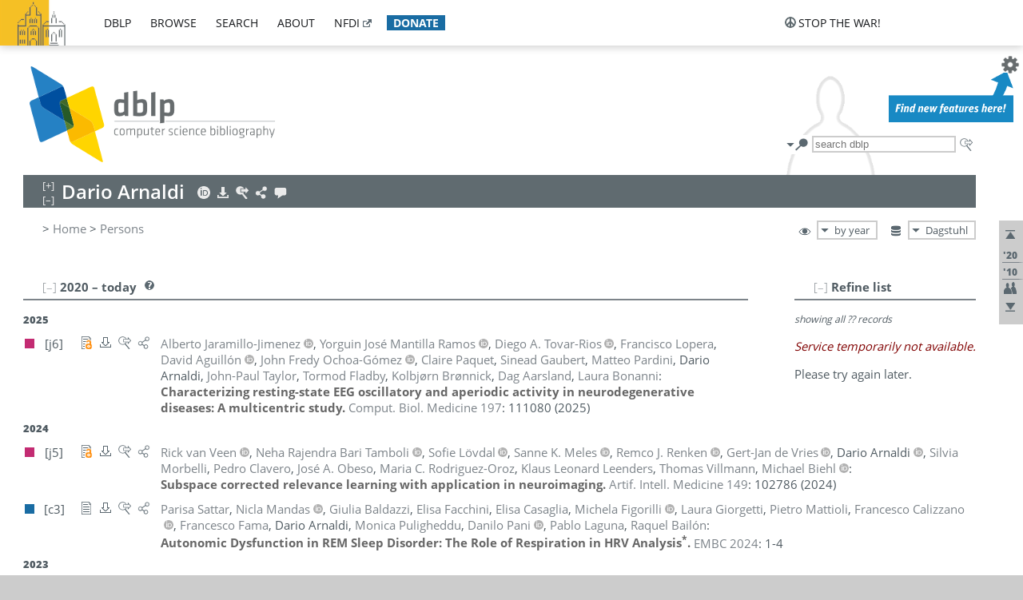

--- FILE ---
content_type: text/html; charset=utf-8
request_url: https://dblp.dagstuhl.de/pid/193/8628.html
body_size: 19754
content:
<!DOCTYPE html>
<html lang="en">
<head><meta charset="UTF-8"><title>dblp: Dario Arnaldi</title><link rel="home" href="https://dblp.org"><link rel="search" type="application/opensearchdescription+xml" href="https://dblp.org/xml/osd.xml" title="dblp search"><link rel="apple-touch-icon" type="image/png" sizes="192x192" href="https://dblp.dagstuhl.de/img/dblp.icon.192x192.png"><link rel="icon" type="image/png" sizes="192x192" href="https://dblp.dagstuhl.de/img/dblp.icon.192x192.png"><link rel="icon" type="image/png" sizes="152x152" href="https://dblp.dagstuhl.de/img/dblp.icon.152x152.png"><link rel="icon" type="image/png" sizes="120x120" href="https://dblp.dagstuhl.de/img/dblp.icon.120x120.png"><link id="favicon" rel="shortcut icon" type="image/x-icon" sizes="16x16 24x24 32x32 64x64" href="https://dblp.dagstuhl.de/img/favicon.ico"><link rel="stylesheet" type="text/css" href="https://dblp.dagstuhl.de/css/dblp-2025-08-28.css"><link href="https://dblp.dagstuhl.de/css/open-sans.css" rel="stylesheet" type="text/css"><link rel="canonical" href="https://dblp.org/pid/193/8628"><link rel="alternate" type="text/html" title="person page HTML" href="https://dblp.dagstuhl.de/pid/193/8628.html"><link rel="alternate" type="application/xml" title="person page XML" href="https://dblp.dagstuhl.de/pid/193/8628.xml"><link rel="alternate" type="application/rdf+xml" title="person page RDF/XML" href="https://dblp.dagstuhl.de/pid/193/8628.rdf"><link rel="alternate" type="application/n-triples" title="person page RDF N-Triples" href="https://dblp.dagstuhl.de/pid/193/8628.nt"><link rel="alternate" type="text/turtle" title="person page RDF Turtle" href="https://dblp.dagstuhl.de/pid/193/8628.ttl"><link rel="alternate" type="application/rss+xml" title="bibliography update RSS feed" href="https://dblp.dagstuhl.de/pid/193/8628.rss"><link rel="alternate" type="application/x-bibtex" title="person page BibTeX" href="https://dblp.dagstuhl.de/pid/193/8628.bib"><link rel="alternate" type="application/x-research-info-systems" title="person page RIS" href="https://dblp.dagstuhl.de/pid/193/8628.ris"><meta name="description" content="List of computer science publications by Dario Arnaldi"><meta name="keywords" content="Dario Arnaldi, dblp, computer science, bibliography, knowledge graph, author, editor, publication, conference, journal, book, thesis, database, collection, open data, bibtex"><script type="application/ld+json">{"@context": "http://schema.org","@type": "WebSite","url": "https://dblp.org","sameAs": ["https://dblp.uni-trier.de","https://dblp.dagstuhl.de","https://www.wikidata.org/entity/Q1224715","https://en.wikipedia.org/wiki/DBLP","https://bsky.app/profile/dblp.org","https://mastodon.social/@dblp"],"name": "dblp computer science bibliography","alternateName": "DBLP","description": "The dblp computer science bibliography is the online reference for open bibliographic information on major computer science journals and proceedings.","image": "https://dblp.org/img/logo.320x120.png","thumbnailUrl": "https://dblp.org/img/dblp.icon.192x192.png","creator": {"@context": "http://schema.org","@type": "Organization","name": "Schloss Dagstuhl - Leibniz Center for Informatics","url": "https://www.dagstuhl.de","logo": "https://www.dagstuhl.de/fileadmin/assets/images/lzi_logo.gif","contactPoint": {"@context": "http://schema.org","@type": "ContactPoint","contactType": "customer support","url": "https://dblp.org/db/about/team","email": "dblp@dagstuhl.de"},"sameAs": ["https://www.wikidata.org/entity/Q879857","https://en.wikipedia.org/wiki/Dagstuhl"]},"dateCreated": "1993","datePublished": "1993","dateModified": "2026-01-18","locationCreated": "Trier, Germany","funder": [{"@context": "http://schema.org","@type": "Organization","name": "Leibniz Association","url": "https://www.leibniz-gemeinschaft.de/","logo": "https://www.leibniz-gemeinschaft.de/fileadmin/portal/logo-black.svg","sameAs": ["https://www.wikidata.org/entity/Q680090","https://en.wikipedia.org/wiki/Leibniz_Association"]},{"@context": "http://schema.org","@type": "Organization","name": "Federal Ministry of Research, Technology and Space","url": "https://www.bmftr.bund.de/","logo": "https://www.bmftr.bund.de/SiteGlobals/Frontend/Images/images/logo-en.svg","sameAs": ["https://www.wikidata.org/entity/Q492234","https://en.wikipedia.org/wiki/Federal_Ministry_of_Research,_Technology_and_Space"]},{"@context": "http://schema.org","@type": "Organization","name": "Saarland State Chancellery","url": "https://www.saarland.de/stk/DE/home/home_node.html","logo": "https://www.saarland.de/bilder/res_stk/stk.png","sameAs": ["https://www.wikidata.org/entity/Q15848758","https://de.wikipedia.org/wiki/Saarl%C3%A4ndische_Staatskanzlei"]},{"@context": "http://schema.org","@type": "Organization","name": "Ministry of Science and Health of Rhineland-Palatinate","url": "https://mwg.rlp.de/","logo": "https://mwg.rlp.de/fileadmin/_logos/mwg.svg","sameAs": ["https://www.wikidata.org/entity/Q15835282","https://de.wikipedia.org/wiki/Ministerium_f%C3%BCr_Wissenschaft_und_Gesundheit_Rheinland-Pfalz"]}],"genre": "computer science","inLanguage": "en-US","license": "https://creativecommons.org/publicdomain/zero/1.0/","isAccessibleForFree": "true","potentialAction": [{"@type": "SearchAction","target": "https://dblp.org/search?q={search_term_string}","query-input": "required name=search_term_string"}]}</script><script type="application/ld+json">{"@context": "http://schema.org","@type": "Dataset","url": "https://dblp.org/xml/release","sameAs": ["https://dblp.uni-trier.de/xml/release","https://dblp.dagstuhl.de/xml/release"],"name": "dblp XML data dump","description": "The raw dblp metadata in XML files as stable, persistent releases.","keywords": "dblp, XML, computer science, scholarly publications, metadata","temporalCoverage": "1936/..","thumbnailUrl": "https://dblp.org/img/dblp.icon.192x192.png","creator": {"@context": "http://schema.org","@type": "Organization","name": "Schloss Dagstuhl - Leibniz Center for Informatics","url": "https://www.dagstuhl.de","logo": "https://www.dagstuhl.de/fileadmin/assets/images/lzi_logo.gif","contactPoint": {"@context": "http://schema.org","@type": "ContactPoint","contactType": "customer support","url": "https://dblp.org/db/about/team","email": "dblp@dagstuhl.de"},"sameAs": ["https://www.wikidata.org/entity/Q879857","https://en.wikipedia.org/wiki/Dagstuhl"]},"dateCreated": "1993","datePublished": "1993","dateModified": "2026-01-18","locationCreated": "Trier, Germany","funder": [{"@context": "http://schema.org","@type": "Organization","name": "Leibniz Association","url": "https://www.leibniz-gemeinschaft.de/","logo": "https://www.leibniz-gemeinschaft.de/fileadmin/portal/logo-black.svg","sameAs": ["https://www.wikidata.org/entity/Q680090","https://en.wikipedia.org/wiki/Leibniz_Association"]},{"@context": "http://schema.org","@type": "Organization","name": "Federal Ministry of Research, Technology and Space","url": "https://www.bmftr.bund.de/","logo": "https://www.bmftr.bund.de/SiteGlobals/Frontend/Images/images/logo-en.svg","sameAs": ["https://www.wikidata.org/entity/Q492234","https://en.wikipedia.org/wiki/Federal_Ministry_of_Research,_Technology_and_Space"]},{"@context": "http://schema.org","@type": "Organization","name": "Saarland State Chancellery","url": "https://www.saarland.de/staatskanzlei.htm","logo": "https://www.saarland.de/bilder/res_stk/stk.png","sameAs": ["https://www.wikidata.org/entity/Q15848758","https://de.wikipedia.org/wiki/Saarl%C3%A4ndische_Staatskanzlei"]},{"@context": "http://schema.org","@type": "Organization","name": "Ministry of Science and Health of Rhineland-Palatinate","url": "https://mwg.rlp.de/","logo": "https://mwg.rlp.de/fileadmin/_logos/mwg.svg","sameAs": ["https://www.wikidata.org/entity/Q15835282","https://de.wikipedia.org/wiki/Ministerium_f%C3%BCr_Wissenschaft_und_Gesundheit_Rheinland-Pfalz"]}],"genre": "computer science","inLanguage": "en-US","license": "https://creativecommons.org/publicdomain/zero/1.0/","isAccessibleForFree": "true","distribution": [{"@type": "DataDownload","encodingFormat": "application/gzip","contentUrl": "https://dblp.org/xml/release/"}]}</script></head>
<body class="no-js pers-page" data-dblp-path="pers/193/8628" itemscope itemtype="http://schema.org/Person">
<link itemprop="additionalType" href="https://dblp.org/rdf/schema#Person">
<script>var el = document.getElementsByTagName("body")[0];el.classList.remove('no-js');el.classList.add('js');</script>
<script src="https://dblp.dagstuhl.de/js/jquery-3.1.1.min.js"></script>
<script src="https://dblp.dagstuhl.de/js/jquery.dblp-2014-08-07.min.js"></script>
<script src="https://dblp.dagstuhl.de/js/jquery.cookie-1.4.1.min.js"></script>
<script src="https://dblp.dagstuhl.de/js/jquery.mark-9.0.0-edited.min.js"></script>
<script src="https://dblp.dagstuhl.de/js/jquery.md5-1.2.1.min.js"></script>
<script src="https://dblp.dagstuhl.de/js/d3-3.5.5.min.js"></script>
<script src="https://dblp.dagstuhl.de/js/encoder-2012-09-23.min.js"></script>
<script src="https://dblp.dagstuhl.de/js/buckets-1.0.min.js"></script>
<!-- Dagstuhl nav bar --><div id="navbar"><a href="https://www.dagstuhl.de/en"><img class="logo" src="https://dblp.dagstuhl.de/img/lzi-logo.82x57.png" alt="Schloss Dagstuhl - Leibniz Center for Informatics" title="Schloss Dagstuhl - Leibniz Center for Informatics"></a><nav><ul><li class="navbar-dropdown"><div class="head"><a href="https://dblp.dagstuhl.de">dblp</a></div><div class="body"><ul><li><a href="https://blog.dblp.org">Blog</a></li><li><a href="https://dblp.dagstuhl.de/statistics/">Statistics</a></li><li><a href="https://dblp.dagstuhl.de/feed/">Update feed</a></li><li class="seperator"></li><li><a class="external" href="https://drops.dagstuhl.de/entities/collection/dblp">dblp artifacts @ DROPS</a></li><li><a href="https://dblp.dagstuhl.de/xml/">XML dump</a></li><li><a href="https://dblp.dagstuhl.de/rdf/">RDF dump</a></li></ul></div></li><li class="navbar-dropdown"><div class="head"><a href="https://dblp.dagstuhl.de/db/">browse</a></div><div class="body"><ul><li><a href="https://dblp.dagstuhl.de/pers/">Persons</a></li><li class="seperator"></li><li><a href="https://dblp.dagstuhl.de/db/conf/">Conferences</a></li><li><a href="https://dblp.dagstuhl.de/db/journals/">Journals</a></li><li><a href="https://dblp.dagstuhl.de/db/series/">Series</a></li><li><a href="https://dblp.dagstuhl.de/db/repo/">Repositories</a></li></ul></div></li><li class="navbar-dropdown"><div class="head"><a href="https://dblp.dagstuhl.de/search/">search</a></div><div class="body"><ul><li><a href="https://dblp.dagstuhl.de/search/">Search dblp</a></li><li><a href="https://sparql.dblp.org">SPARQL queries</a>&nbsp;<img alt="" src="https://dblp.dagstuhl.de/img/new.blue.24x12.png"></li><li class="seperator"></li><li><a href="https://dblp.dagstuhl.de/lookup/">Lookup by ID</a></li></ul></div></li><li class="navbar-dropdown"><div class="head"><a href="https://dblp.dagstuhl.de/db/about/">about</a></div><div class="body"><ul><li><a href="https://dblp.dagstuhl.de/faq/">F.A.Q.</a></li><li><a href="https://dblp.dagstuhl.de/db/about/team.html">Team</a></li><li><a href="https://dblp.dagstuhl.de/db/about/advisoryboard.html">Advisory Board</a></li><li class="seperator"></li><li><a href="https://dblp.dagstuhl.de/db/about/copyright.html">License</a></li><li><a href="https://dblp.dagstuhl.de/db/about/privacy.html">Privacy</a></li><li><a href="https://dblp.dagstuhl.de/db/about/imprint.html">Imprint</a></li></ul></div></li><li class="navbar-dropdown"><div class="head"><a class="external" href="https://www.nfdi.de/?lang=en">nfdi</a></div><div class="body"><ul><li><a class="external" href="https://www.nfdi.de/?lang=en"><strong>NFDI - National Research Data Infrastructure Germany</strong></a></li><li><a class="external" href="https://www.nfdi.de/consortia/?lang=en">consortia</a></li><li class="seperator"></li><li><a class="external" href="https://nfdixcs.org/"><img class="icon" alt="" src="https://dblp.dagstuhl.de/img/nfdixcs.color.16x16.png"><strong>NFDIxCS</strong></a></li><li><a class="external" href="https://nfdixcs.org/veranstaltungen">events</a> | <a class="external" href="https://mastodon.social/@nfdixcs@nfdi.social">mastodon</a></li><li class="seperator"></li><li><a class="external" href="https://www.nfdi4datascience.de/"><img class="icon" alt="" src="https://dblp.dagstuhl.de/img/nfdi4ds.color.16x16.png"><strong>NFDI4DataScience</strong></a></li><li><a class="external" href="https://www.orkg.org">ORKG</a></li><li><a class="external" href="http://ceur-ws.org/">CEUR</a></li><li><a class="external" href="https://mybinder.org/">MyBinder</a></li><li><a class="external" href="https://www.nfdi4datascience.de/events/">events</a> | <a class="external" href="https://mastodon.social/@NFDI4DS@nfdi.social">mastodon</a> | <a class="external" href="https://scholar.google.com/citations?user=MB2fMGEAAAAJ">publications</a></li></ul></div></li><li class="navbar-dropdown"><div class="head" style="background-color: #196ca3; padding-right: 8px;"><a style="font-weight: bold; color: #ffffff;" href="https://www.dagstuhl.de/en/dblp/donate">donate</a></div><div class="body" style="border-color: #196ca3;"><ul><li><a href="https://www.dagstuhl.de/en/dblp/donate">learn more</a></li><li><a class="external" href="https://www.paypal.com/donate/?hosted_button_id=PTA6M4GHUCTTJ">donate using PayPal</a></li></ul></div></li></ul></nav>
<nav class="stop-the-war"><ul><li class="navbar-dropdown"><div class="head"><img alt="" class="icon" src="https://dblp.dagstuhl.de/img/peace.dark.16x16.png">stop the war!</div><div class="body"><ul><li><img alt="" class="icon" src="https://dblp.dagstuhl.de/img/peace.dark.16x16.png">&#1047;&#1091;&#1087;&#1080;&#1085;&#1110;&#1090;&#1100; &#1074;&#1110;&#1081;&#1085;&#1091;!</li><li><img alt="" class="icon" src="https://dblp.dagstuhl.de/img/peace.dark.16x16.png">&#1054;&#1089;&#1090;&#1072;&#1085;&#1086;&#1074;&#1080;&#1090;&#1077; &#1074;&#1086;&#1081;&#1085;&#1091;!</li><li><a class="external" href="https://www.leibniz-gemeinschaft.de/en/about-us/whats-new/news/forschungsnachrichten-single/newsdetails/solidaritaet-mit-der-ukraine">solidarity</a> - <a class="external" href="https://www-leibniz--gemeinschaft-de.translate.goog/en/about-us/whats-new/news/forschungsnachrichten-single/newsdetails/solidaritaet-mit-der-ukraine?_x_tr_sl=en&_x_tr_tl=uk">(ua)</a> - <a class="external" href="https://www-leibniz--gemeinschaft-de.translate.goog/en/about-us/whats-new/news/forschungsnachrichten-single/newsdetails/solidaritaet-mit-der-ukraine?_x_tr_sl=en&_x_tr_tl=ru">(ru)</a></li><li><a class="external" href="https://news.un.org/en/tags/ukraine">news</a> - <a class="external" href="https://news-un-org.translate.goog/en/tags/ukraine?_x_tr_sl=en&_x_tr_tl=uk">(ua)</a> - <a class="external" href="https://news-un-org.translate.goog/en/tags/ukraine?_x_tr_sl=en&_x_tr_tl=ru">(ru)</a></li><li><a class="external" href="https://donate.unhcr.org/int/en/ukraine-emergency">donate</a> - <a class="external" href="https://www.doctorswithoutborders.org/what-we-do/where-we-work/ukraine">donate</a> - <a class="external" href="https://www.icrc.org/en/where-we-work/europe-central-asia/ukraine">donate</a></li><li class="seperator"></li><li><strong>for scientists</strong></li><li><a class="external" href="https://euraxess.ec.europa.eu/ukraine/">ERA4Ukraine</a></li><li><a class="external" href="https://www.daad-ukraine.org/en/">Assistance in Germany</a></li><li><a class="external" href="https://uglobal.university/">Ukrainian Global University</a></li></ul></div></li></ul></nav></div><!-- banner --><div id="banner"><!-- div class="message modest" data-version="2016-02-19">We would like to express our heartfelt thanks to the many users who have sent us their remarks and constructive critizisms during the past weeks. Your detailed comments have been very informative and extremely helpful. Of course, you may keep <a href="http://dblp.org/db/about/team.html">contacting us to send us your feedback.</a></div -->
<!-- div class="message modest" data-version="2023-01-27">Due to maintenance work, <b>this server may be temporarily unavailable within the next 30 mintues</b>. In the mean time, please use <a href="https://dblp.uni-trier.de">server Trier</a> instead.</div -->
<!-- div class="message fancy" data-version="2025-11-24" data-nosnippet>Over the past few days, you may have noticed <b>significant server instability</b> across all dblp servers. We are very sorry for the inconvenience and are <b>actively working on resolving the issue</b>. Please be aware that there may still be extended downtime on all dblp servers in the coming days. Thank you for your patience.</div -->
<!-- div class="message modest" data-version="2025-07-23" data-nosnippet>For some months now, the dblp team has been receiving an <b>exceptionally high number of support and error correction requests</b> from the community. While we are grateful and happy to process all incoming emails, please assume that <b>it will currently take us several weeks, if not months</b>, to read and address your request. Most importantly, <b>please refrain from sending your request multiple times</b>. This will not advance your issue and will only complicate and extend the time required to address it. Thank you for your understanding.</div -->
</div><div id="main">
<!-- logo --><div id="logo"><img class="logo" usemap="#logo-map" src="https://dblp.dagstuhl.de/img/logo.320x120.png" alt=""><map name="logo-map"><area href="https://dblp.dagstuhl.de" shape="poly" coords="5,0,14,92,103,118,111,95,319,90,316,61,192,63,190,26,99,26" alt="dblp computer science bibliography" title="dblp computer science bibliography"></map></div>
<!-- search form --><div id="search"><img src="https://dblp.dagstuhl.de/img/search.dark.16x16.png" class="icon no-js-only" title="search dblp" alt="search dblp"><div id="search-mode-selector" class="drop-down js-only" style="vertical-align:-6px; margin-right:1px;"><div class="head"><img src="https://dblp.dagstuhl.de/img/search.dark.16x16.png" class="icon" alt="search dblp"></div><div class="body"><p><b>default search action</b></p><ul><li><input id="search-mode-combined" type="radio" name="search-mode" value="c" checked="checked"><label for="search-mode-combined">combined dblp search</label></li><li><input id="search-mode-author" type="radio" name="search-mode" value="a"><label for="search-mode-author">author search</label></li><li><input id="search-mode-venue" type="radio" name="search-mode" value="v"><label for="search-mode-venue">venue search</label></li><li><input id="search-mode-publ" type="radio" name="search-mode" value="p"><label for="search-mode-publ">publication search</label></li></ul></div></div><form method="get" action="https://dblp.dagstuhl.de/search"><input type="search" name="q" maxlength="127" placeholder="search dblp"><div class="results js-only"><div class="authors"><b>Authors:</b><ul class="matches"><li><i>no matches</i></li></ul><ul class="waiting"><li><img src="https://dblp.dagstuhl.de/img/waiting.anim.gif" alt="waiting..."></li></ul></div><div class="venues"><b>Venues:</b><ul class="matches"><li><i>no matches</i></li></ul><ul class="waiting"><li><img src="https://dblp.dagstuhl.de/img/waiting.anim.gif" alt="waiting..."></li></ul></div><div class="publs"><b>Publications:</b><ul class="matches"><li><i>no matches</i></li></ul><ul class="waiting"><li><img src="https://dblp.dagstuhl.de/img/waiting.anim.gif" alt="waiting..."></li></ul></div></div><img class="clear js-only" src="https://dblp.dagstuhl.de/img/clear-mark.medium.16x16.png" alt="clear" title="clear"></form><div id="search-external" class="drop-down js-only"><div class="head"><a href="https://google.com/search?q="><img src="https://dblp.dagstuhl.de/img/search-external.dark.hollow.16x16.png" class="icon" alt="ask others"></a></div><div class="body"><p><b>ask others</b></p><ul><li><a href="https://google.com/search?q="><img alt="" src="https://dblp.dagstuhl.de/img/google.dark.16x16.png" class="icon">Google</a></li><li><a href="https://scholar.google.com/scholar?q="><img alt="" src="https://dblp.dagstuhl.de/img/google-scholar.dark.16x16.png" class="icon">Google Scholar</a></li><li><a href="https://www.semanticscholar.org/search?q="><img alt="" src="https://dblp.dagstuhl.de/img/semscholar.dark.16x16.png" class="icon">Semantic Scholar</a></li><li><a rel="nofollow" href="https://scholar.archive.org/search?q="><img alt="" src="https://dblp.dagstuhl.de/img/internetarchive.dark.16x16.png" class="icon">Internet Archive Scholar</a></li><li><a href="https://citeseerx.ist.psu.edu/search_result?query="><img alt="" src="https://dblp.dagstuhl.de/img/citeseer.dark.16x16.png" class="icon">CiteSeerX</a></li><li><a href="https://orcid.org/orcid-search/search?searchQuery="><img alt="" src="https://dblp.dagstuhl.de/img/orcid.dark.16x16.png" class="icon">ORCID</a></li></ul></div>
</div>
</div>
<!-- head line --><header id="headline" data-name="Dario Arnaldi" data-pid="193/8628"><h1><span class="name primary" itemprop="name">Dario Arnaldi</span></h1> <nav class="head"><ul><li class="orcid drop-down"><div class="head"><a href="https://orcid.org/0000-0001-6823-6069"><img alt="" src="https://dblp.dagstuhl.de/img/orcid.light.16x16.png" class="icon"></a></div><div class="body"><p><b>ORCID</b></p><p><em>ID inferred from metadata,<br>verification pending</em></p><ul><li><a href="https://orcid.org/0000-0001-6823-6069"><img alt="" src="https://dblp.dagstuhl.de/img/orcid.dark.16x16.png" class="icon">0000-0001-6823-6069</a></li></ul></div></li><li class="export drop-down"><div class="head"><a rel="nofollow" href="https://dblp.dagstuhl.de/pid/193/8628.html?view=bibtex"><img alt="" src="https://dblp.dagstuhl.de/img/download.light.16x16.png" class="icon"></a></div><div class="body"><p><b>export bibliography</b></p><ul><li><a rel="nofollow" href="https://dblp.dagstuhl.de/pid/193/8628.html?view=bibtex"><img alt="" src="https://dblp.dagstuhl.de/img/bibtex.dark.16x16.png" class="icon">BibTeX</a></li><li><a rel="nofollow" href="https://dblp.dagstuhl.de/pid/193/8628.ris"><img alt="" src="https://dblp.dagstuhl.de/img/endnote.dark.16x16.png" class="icon">RIS</a></li><li><a rel="nofollow" href="https://dblp.dagstuhl.de/pid/193/8628.nt"><img alt="" src="https://dblp.dagstuhl.de/img/rdf.dark.16x16.png" class="icon">RDF N-Triples</a></li><li><a rel="nofollow" href="https://dblp.dagstuhl.de/pid/193/8628.ttl"><img alt="" src="https://dblp.dagstuhl.de/img/rdf.dark.16x16.png" class="icon">RDF Turtle</a></li><li><a rel="nofollow" href="https://dblp.dagstuhl.de/pid/193/8628.rdf"><img alt="" src="https://dblp.dagstuhl.de/img/rdf.dark.16x16.png" class="icon">RDF/XML</a></li><li><a rel="nofollow" href="https://dblp.dagstuhl.de/pid/193/8628.xml"><img alt="" src="https://dblp.dagstuhl.de/img/xml.dark.16x16.png" class="icon">XML</a></li><li><a rel="nofollow" href="https://dblp.dagstuhl.de/pid/193/8628.rss"><img alt="" src="https://dblp.dagstuhl.de/img/rss.dark.16x16.png" class="icon">RSS</a></li></ul><p><em>dblp key:</em></p><ul class="bullets"><li class="select-on-click"><small>homepages/193/8628</small></li></ul></div></li><li class="search drop-down"><div class="head"><a href="https://google.com/search?q=Dario+Arnaldi"><img alt="" src="https://dblp.dagstuhl.de/img/search-external.light.16x16.png" class="icon"></a></div><div class="body"><p><b>ask others</b></p><ul><li><a href="https://google.com/search?q=Dario+Arnaldi"><img alt="" src="https://dblp.dagstuhl.de/img/google.dark.16x16.png" class="icon">Google</a></li><li><a href="https://scholar.google.com/scholar?q=Dario+Arnaldi"><img alt="" src="https://dblp.dagstuhl.de/img/google-scholar.dark.16x16.png" class="icon">Google Scholar</a></li><li><a href="https://www.semanticscholar.org/search?q=Dario+Arnaldi"><img alt="" src="https://dblp.dagstuhl.de/img/semscholar.dark.16x16.png" class="icon">Semantic Scholar</a></li><li><a rel="nofollow" href="https://scholar.archive.org/search?q=Dario+Arnaldi"><img alt="" src="https://dblp.dagstuhl.de/img/internetarchive.dark.16x16.png" class="icon">Internet Archive Scholar</a></li><li><a href="https://citeseerx.ist.psu.edu/search_result?query=Dario+Arnaldi"><img alt="" src="https://dblp.dagstuhl.de/img/citeseer.dark.16x16.png" class="icon">CiteSeerX</a></li><li><a href="https://orcid.org/orcid-search/search?searchQuery=Dario+Arnaldi"><img alt="" src="https://dblp.dagstuhl.de/img/orcid.dark.16x16.png" class="icon">ORCID</a></li></ul></div></li><li class="share drop-down"><div class="head"><a href="https://bsky.app/intent/compose?text=Dario+Arnaldi%27s+publications+at+%23dblp%0Ahttps://dblp.org/pid/193/8628"><img alt="" src="https://dblp.dagstuhl.de/img/link.light.16x16.png" class="icon"></a></div><div class="body"><p><b>share bibliography</b></p><ul><li><a href="https://bsky.app/intent/compose?text=Dario+Arnaldi%27s+publications+at+%23dblp%0Ahttps://dblp.org/pid/193/8628"><img alt="" src="https://dblp.dagstuhl.de/img/bluesky.dark.16x16.png" class="icon">Bluesky</a></li><li><a href="https://www.reddit.com/submit?url=https://dblp.org/pid/193/8628&amp;title=Dario+Arnaldi%27s+publications+at+dblp"><img alt="" src="https://dblp.dagstuhl.de/img/reddit.dark.16x16.png" class="icon">Reddit</a></li><li><a href="https://www.bibsonomy.org/editBookmark?url=https://dblp.org/pid/193/8628"><img alt="" src="https://dblp.dagstuhl.de/img/bibsonomy.dark.16x16.png" class="icon">BibSonomy</a></li><li><a href="https://www.linkedin.com/shareArticle?mini=true&amp;url=https://dblp.org/pid/193/8628&amp;title=Dario+Arnaldi%27s+publications+at+dblp&amp;source=dblp+computer+science+bibliography"><img alt="" src="https://dblp.dagstuhl.de/img/linkedin.dark.16x16.png" class="icon">LinkedIn</a></li></ul><p><em>persistent URL:</em></p><ul class="bullets"><li><small><a href="https://dblp.org/pid/193/8628">https://dblp.org/pid/193/8628</a></small></li></ul></div></li><li class="help drop-down"><div class="head"><a href="https://dblp.dagstuhl.de/db/about/team.html"><img alt="" src="https://dblp.dagstuhl.de/img/talk.light.16x16.png" class="icon"></a></div><div class="body"><p><b>help us</b></p><ul><li><a href="https://dblp.dagstuhl.de/faq/1474623"><img alt="" src="https://dblp.dagstuhl.de/img/faq-mark.dark.16x16.png" class="icon">How can I correct errors in dblp?</a></li><li><a href="https://dblp.dagstuhl.de/db/about/team.html"><img alt="" src="https://dblp.dagstuhl.de/img/mail.dark.16x16.png" class="icon">contact dblp</a></li></ul></div></li></ul></nav></header>
<!-- inpage navigation menu --><nav class="side"><ul><li><a href="#" title="jump to top"><img alt="top" src="https://dblp.dagstuhl.de/img/top.dark.16x16.png" class="icon"></a></li><li class="underline" title="jump to the 2020s"><a href="#the2020s"><span class="generic-icon"><small>'20</small></span></a></li><li class="underline" title="jump to the 2010s"><a href="#the2010s"><span class="generic-icon"><small>'10</small></span></a></li><li><a title="jump to Coauthor Index" href="#coauthors"><img alt="coauthors" class="icon" src="https://dblp.dagstuhl.de/img/coauthor.dark.16x16.png"></a></li><li><a href="#footer" title="jump to bottom"><img alt="bottom" src="https://dblp.dagstuhl.de/img/bottom.dark.16x16.png" class="icon"></a></li></ul></nav>
<!-- mirror selector --><nav id="mirror-selector" class="selector-box"><img src="https://dblp.dagstuhl.de/img/datastock.dark.16x16.png" alt="mirror" title="use mirror server"><div class="drop-down selector"><div class="head">Dagstuhl</div><div class="body"><ul class="options"><li><a href="https://dblp.uni-trier.de/pid/193/8628.html">Trier</a></li></ul></div></div></nav>
<!-- order-by selector --><nav id="sorting-selector" class="selector-box"><img src="https://dblp.dagstuhl.de/img/eye.dark.16x16.png" alt="order" title="order publications by"><div class="drop-down selector"><div class="head">by year</div><div class="body"><ul class="options"><li><a href="https://dblp.dagstuhl.de/pid/193/8628.html?view=by-type">by type</a></li></ul></div></div></nav>
<!-- breadcrumbs --><div id="breadcrumbs" class="section"><ul><li itemscope itemtype="http://schema.org/BreadcrumbList"><span itemprop="itemListElement" itemscope itemtype="http://schema.org/ListItem">&gt; <a itemprop="item" href="https://dblp.dagstuhl.de"><span itemprop="name">Home</span></a><meta itemprop="position" content="1"></span> <span itemprop="itemListElement" itemscope itemtype="http://schema.org/ListItem">&gt; <a itemprop="item" href="https://dblp.dagstuhl.de/pers/"><span itemprop="name">Persons</span></a><meta itemprop="position" content="2"></span> </li></ul></div>
<div class="clear-both"></div><!-- person profile --><div id="info-section" class="section"><div class="profile display-none hideable tts-content"><header class="hide-head h2 sub" id="profile"><h2>Person information</h2></header><div class="hide-body"></div></div><div style="clear:both"></div></div>
<!-- publ side panel --><div id="publ-side-panel" class="panel js-only"><div id="authorpage-refine" class="hideable js-only"><header class="hide-head h2"><h2>Refine list</h2> <div id="refine-info" class="drop-down notifier"><div class="head"><img alt="note" src="https://dblp.dagstuhl.de/img/note-mark.dark.12x12.png"></div><div class="body"><p><b>refinements active!</b></p><p>zoomed in on <span id="record-count">??</span> of <span id="max-record-count">??</span> records<p><ul id="refine-info-summary"></ul> <p><button id="reset-refinements" class="text"><img alt="" src="https://dblp.dagstuhl.de/img/del-mark.12x12.png" class="icon">dismiss all constraints</button></p><p><em>view refined list in</em></p><p><button id="refine-info-cs-link" class="text"><img alt="" src="https://dblp.dagstuhl.de/img/dblp.dark.16x16.png" class="icon">dblp search</button></p><p><em>export refined list as</em></p><p><button id="refine-export-xml-link" class="text"><img alt="" src="https://dblp.dagstuhl.de/img/xml.dark.16x16.png" class="icon">XML</button></p><p><button id="refine-export-json-link" class="text"><img alt="" src="https://dblp.dagstuhl.de/img/json.dark.16x16.png" class="icon">JSON</button></p><p><button id="refine-export-jsonp-link" class="text"><img alt="" src="https://dblp.dagstuhl.de/img/json.dark.16x16.png" class="icon">JSONP</button></p><p><button id="refine-export-bibtex-link" class="text"><img alt="" src="https://dblp.dagstuhl.de/img/bibtex.dark.16x16.png" class="icon">BibTeX</button></p></div></div></header><div class="hide-body"><div class="refine-by info"><em><span id="record-info">showing all</span> <span id="max-record-info">??</span> records</em></div></div></div></div>
<div id="publ-section" class="section"><div class="hideable"><header id="the2020s" class="hide-head h2"><h2>2020 &#8211; today</h2> <div class="drop-down faq"><div class="head"><a href="https://dblp.dagstuhl.de/faq/"><img alt="FAQ" src="https://dblp.dagstuhl.de/img/faq-mark.dark.12x12.png"></a></div><div class="body"><b>see FAQ</b><ul><li><a href="https://dblp.dagstuhl.de/faq/1474790">What is the meaning of the colors in the publication lists?</a></li></ul></div></div></header><div class="hide-body"><ul class="publ-list" data-style="ydvspc"><li class="year">2025</li><li class="entry article toc" id="journals/cbm/JaramilloJimenezRTLAOPG25" itemscope itemtype="http://schema.org/ScholarlyArticle"><link itemprop="additionalType" href="https://dblp.org/rdf/schema#Publication"><div class="box"><img alt="" title="Journal Articles" src="https://dblp.dagstuhl.de/img/n.png"></div><div class="nr" id="j6">[j6]</div><nav class="publ"><ul><li class="drop-down"><div class="head"><a href="https://doi.org/10.1016/j.compbiomed.2025.111080"><img alt="" src="https://dblp.dagstuhl.de/img/paper-oa.dark.hollow.16x16.png" class="icon" itemprop="image"></a></div><div class="body"><p><b>view</b></p><ul><li class="ee"><a href="https://doi.org/10.1016/j.compbiomed.2025.111080" itemprop="url"><img alt="" src="https://dblp.dagstuhl.de/img/paper-oa.dark.16x16.png" class="icon">electronic edition via DOI (open access)</a></li><li class="details"><a href="https://dblp.dagstuhl.de/rec/journals/cbm/JaramilloJimenezRTLAOPG25.html"><img alt="" src="https://dblp.dagstuhl.de/img/info.dark.16x16.png" class="icon">details &amp; citations</a></li></ul><p><em>authority control:</em></p><ul><li class="wrap"><a href="https://api.crossref.org/works/10.1016%2FJ.COMPBIOMED.2025.111080"><img alt="Crossref API" src="https://dblp.dagstuhl.de/img/crossref.dark.16x16.png" class="icon" title="Crossref API"></a><a href="https://api.openalex.org/works/doi:10.1016%2FJ.COMPBIOMED.2025.111080"><img alt="OpenAlex API" src="https://dblp.dagstuhl.de/img/openalex.dark.16x16.png" class="icon" title="OpenAlex API"></a></li></ul><span class="Z3988" title="ctx_ver=Z39.88-2004&rfr_id=info%3Asid%2Fdblp.org%3Ajournals/cbm/JaramilloJimenezRTLAOPG25&rft.au=Alberto+Jaramillo-Jimenez&rft.atitle=Characterizing+resting-state+EEG+oscillatory+and+aperiodic+activity+in+neurodegenerative+diseases%3A+A+multicentric+study.&rft.jtitle=Comput.+Biol.+Medicine&rft.volume=197&rft.date=2025&rft.pages=111080&rft_id=info%3Adoi%2F10.1016%2FJ.COMPBIOMED.2025.111080&rft_val_fmt=info%3Aofi%2Ffmt%3Akev%3Amtx%3Ajournal"><span style="display:none;">&nbsp;</span></span></div></li><li class="drop-down"><div class="head"><a rel="nofollow" href="https://dblp.dagstuhl.de/rec/journals/cbm/JaramilloJimenezRTLAOPG25.html?view=bibtex"><img alt="" src="https://dblp.dagstuhl.de/img/download.dark.hollow.16x16.png" class="icon"></a></div><div class="body"><p><b>export record</b></p><ul><li><a rel="nofollow" href="https://dblp.dagstuhl.de/rec/journals/cbm/JaramilloJimenezRTLAOPG25.html?view=bibtex"><img alt="" src="https://dblp.dagstuhl.de/img/bibtex.dark.16x16.png" class="icon">BibTeX</a></li><li><a rel="nofollow" href="https://dblp.dagstuhl.de/rec/journals/cbm/JaramilloJimenezRTLAOPG25.ris"><img alt="" src="https://dblp.dagstuhl.de/img/endnote.dark.16x16.png" class="icon">RIS</a></li><li><a rel="nofollow" href="https://dblp.dagstuhl.de/rec/journals/cbm/JaramilloJimenezRTLAOPG25.nt"><img alt="" src="https://dblp.dagstuhl.de/img/rdf.dark.16x16.png" class="icon">RDF N-Triples</a></li><li><a rel="nofollow" href="https://dblp.dagstuhl.de/rec/journals/cbm/JaramilloJimenezRTLAOPG25.ttl"><img alt="" src="https://dblp.dagstuhl.de/img/rdf.dark.16x16.png" class="icon">RDF Turtle</a></li><li><a rel="nofollow" href="https://dblp.dagstuhl.de/rec/journals/cbm/JaramilloJimenezRTLAOPG25.rdf"><img alt="" src="https://dblp.dagstuhl.de/img/rdf.dark.16x16.png" class="icon">RDF/XML</a></li><li><a rel="nofollow" href="https://dblp.dagstuhl.de/rec/journals/cbm/JaramilloJimenezRTLAOPG25.xml"><img alt="" src="https://dblp.dagstuhl.de/img/xml.dark.16x16.png" class="icon">XML</a></li></ul><p><em>dblp key:</em></p><ul class="bullets"><li class="select-on-click"><small>journals/cbm/JaramilloJimenezRTLAOPG25</small></li></ul></div></li><li class="drop-down"><div class="head"><a href="https://google.com/search?q=Characterizing+resting-state+EEG+oscillatory+and+aperiodic+activity+in+neurodegenerative+diseases%3A+A+multicentric+study."><img alt="" src="https://dblp.dagstuhl.de/img/search-external.dark.hollow.16x16.png" class="icon"></a></div><div class="body"><p><b>ask others</b></p><ul><li><a href="https://google.com/search?q=Characterizing+resting-state+EEG+oscillatory+and+aperiodic+activity+in+neurodegenerative+diseases%3A+A+multicentric+study."><img alt="" src="https://dblp.dagstuhl.de/img/google.dark.16x16.png" class="icon">Google</a></li><li><a href="https://scholar.google.com/scholar?q=Characterizing+resting-state+EEG+oscillatory+and+aperiodic+activity+in+neurodegenerative+diseases%3A+A+multicentric+study."><img alt="" src="https://dblp.dagstuhl.de/img/google-scholar.dark.16x16.png" class="icon">Google Scholar</a></li><li><a href="https://www.semanticscholar.org/search?q=Characterizing+resting-state+EEG+oscillatory+and+aperiodic+activity+in+neurodegenerative+diseases%3A+A+multicentric+study."><img alt="" src="https://dblp.dagstuhl.de/img/semscholar.dark.16x16.png" class="icon">Semantic Scholar</a></li><li><a rel="nofollow" href="https://scholar.archive.org/search?q=Characterizing+resting-state+EEG+oscillatory+and+aperiodic+activity+in+neurodegenerative+diseases%3A+A+multicentric+study."><img alt="" src="https://dblp.dagstuhl.de/img/internetarchive.dark.16x16.png" class="icon">Internet Archive Scholar</a></li><li><a href="https://citeseerx.ist.psu.edu/search_result?query=Characterizing+resting-state+EEG+oscillatory+and+aperiodic+activity+in+neurodegenerative+diseases%3A+A+multicentric+study."><img alt="" src="https://dblp.dagstuhl.de/img/citeseer.dark.16x16.png" class="icon">CiteSeerX</a></li><li><a href="https://www.pubpeer.com/search?q=doi%3A10.1016%2FJ.COMPBIOMED.2025.111080"><img alt="" src="https://dblp.dagstuhl.de/img/publons.dark.16x16.png" class="icon">PubPeer</a></li></ul></div></li><li class="drop-down"><div class="head"><a href="https://bsky.app/intent/compose?text=%22Characterizing+resting-state+EEG+oscillatory+and+aperiodic+activity+in+neurodegenerative+diseases%3A+A+...%22+at+%23dblp%0Ahttps%3A%2F%2Fdoi.org%2F10.1016%2Fj.compbiomed.2025.111080"><img alt="" src="https://dblp.dagstuhl.de/img/link.dark.hollow.16x16.png" class="icon"></a></div><div class="body"><p><b>share record</b></p><ul><li><a href="https://bsky.app/intent/compose?text=%22Characterizing+resting-state+EEG+oscillatory+and+aperiodic+activity+in+neurodegenerative+diseases%3A+A+...%22+at+%23dblp%0Ahttps%3A%2F%2Fdoi.org%2F10.1016%2Fj.compbiomed.2025.111080"><img alt="" src="https://dblp.dagstuhl.de/img/bluesky.dark.16x16.png" class="icon">Bluesky</a></li><li><a href="https://www.reddit.com/submit?url=https%3A%2F%2Fdoi.org%2F10.1016%2Fj.compbiomed.2025.111080&amp;title=%22Characterizing+resting-state+EEG+oscillatory+and+aperiodic+activity+in+neurodegenerative+diseases%3A+A+multicentric+study.%22"><img alt="" src="https://dblp.dagstuhl.de/img/reddit.dark.16x16.png" class="icon">Reddit</a></li><li><a href="https://www.bibsonomy.org/editPublication?url=https%3A%2F%2Fdoi.org%2F10.1016%2Fj.compbiomed.2025.111080"><img alt="" src="https://dblp.dagstuhl.de/img/bibsonomy.dark.16x16.png" class="icon">BibSonomy</a></li><li><a href="https://www.linkedin.com/shareArticle?mini=true&amp;url=https%3A%2F%2Fdoi.org%2F10.1016%2Fj.compbiomed.2025.111080&amp;title=%22Characterizing+resting-state+EEG+oscillatory+and+aperiodic+activity+in+neurodegenerative+diseases%3A+A+multicentric+study.%22&amp;source=dblp+computer+science+bibliography"><img alt="" src="https://dblp.dagstuhl.de/img/linkedin.dark.16x16.png" class="icon">LinkedIn</a></li></ul><p><em>persistent URL:</em></p><ul class="bullets"><li><small><a href="https://dblp.org/rec/journals/cbm/JaramilloJimenezRTLAOPG25">https://dblp.org/rec/journals/cbm/JaramilloJimenezRTLAOPG25</a></small></li></ul></div></li></ul></nav><cite class="data tts-content" itemprop="headline"><span itemprop="author" itemscope itemtype="http://schema.org/Person"><a href="https://dblp.dagstuhl.de/pid/341/5493.html" itemprop="url"><span itemprop="name" title="Alberto Jaramillo-Jimenez">Alberto Jaramillo-Jimenez</span></a><img src="https://dblp.dagstuhl.de/img/orcid-mark.12x12.png" style="padding-left:0.25em;" alt="" title="0000-0001-5374-6410"></span>, <span itemprop="author" itemscope itemtype="http://schema.org/Person"><a href="https://dblp.dagstuhl.de/pid/388/7800.html" itemprop="url"><span itemprop="name" title="Yorguin Jos&#233; Mantilla Ramos">Yorguin Jos&#233; Mantilla Ramos</span></a><img src="https://dblp.dagstuhl.de/img/orcid-mark.12x12.png" style="padding-left:0.25em;" alt="" title="0000-0003-4473-0876"></span>, <span itemprop="author" itemscope itemtype="http://schema.org/Person"><a href="https://dblp.dagstuhl.de/pid/415/9062.html" itemprop="url"><span itemprop="name" title="Diego A. Tovar-Rios">Diego A. Tovar-Rios</span></a><img src="https://dblp.dagstuhl.de/img/orcid-mark.12x12.png" style="padding-left:0.25em;" alt="" title="0000-0003-3490-9899"></span>, <span itemprop="author" itemscope itemtype="http://schema.org/Person"><a href="https://dblp.dagstuhl.de/pid/62/11374.html" itemprop="url"><span itemprop="name" title="Francisco Lopera">Francisco Lopera</span></a></span>, <span itemprop="author" itemscope itemtype="http://schema.org/Person"><a href="https://dblp.dagstuhl.de/pid/296/4699.html" itemprop="url"><span itemprop="name" title="David Aguill&#243;n">David Aguill&#243;n</span></a><img src="https://dblp.dagstuhl.de/img/orcid-mark.12x12.png" style="padding-left:0.25em;" alt="" title="0000-0003-2283-536X"></span>, <span itemprop="author" itemscope itemtype="http://schema.org/Person"><a href="https://dblp.dagstuhl.de/pid/188/3608.html" itemprop="url"><span itemprop="name" title="John Fredy Ochoa-G&#243;mez">John Fredy Ochoa-G&#243;mez</span></a><img src="https://dblp.dagstuhl.de/img/orcid-mark.12x12.png" style="padding-left:0.25em;" alt="" title="0000-0001-8043-6792"></span>, <span itemprop="author" itemscope itemtype="http://schema.org/Person"><a href="https://dblp.dagstuhl.de/pid/314/9068.html" itemprop="url"><span itemprop="name" title="Claire Paquet">Claire Paquet</span></a></span>, <span itemprop="author" itemscope itemtype="http://schema.org/Person"><a href="https://dblp.dagstuhl.de/pid/415/9091.html" itemprop="url"><span itemprop="name" title="Sinead Gaubert">Sinead Gaubert</span></a></span>, <span itemprop="author" itemscope itemtype="http://schema.org/Person"><a href="https://dblp.dagstuhl.de/pid/94/3086.html" itemprop="url"><span itemprop="name" title="Matteo Pardini">Matteo Pardini</span></a></span>, <span itemprop="author" itemscope itemtype="http://schema.org/Person"><span class="this-person" itemprop="name">Dario Arnaldi</span></span>, <span itemprop="author" itemscope itemtype="http://schema.org/Person"><a href="https://dblp.dagstuhl.de/pid/224/3453.html" itemprop="url"><span itemprop="name" title="John-Paul Taylor">John-Paul Taylor</span></a></span>, <span itemprop="author" itemscope itemtype="http://schema.org/Person"><a href="https://dblp.dagstuhl.de/pid/116/4188.html" itemprop="url"><span itemprop="name" title="Tormod Fladby">Tormod Fladby</span></a></span>, <span itemprop="author" itemscope itemtype="http://schema.org/Person"><a href="https://dblp.dagstuhl.de/pid/116/9146.html" itemprop="url"><span itemprop="name" title="Kolbj&#248;rn Br&#248;nnick">Kolbj&#248;rn Br&#248;nnick</span></a></span>, <span itemprop="author" itemscope itemtype="http://schema.org/Person"><a href="https://dblp.dagstuhl.de/pid/116/9047.html" itemprop="url"><span itemprop="name" title="Dag Aarsland">Dag Aarsland</span></a></span>, <span itemprop="author" itemscope itemtype="http://schema.org/Person"><a href="https://dblp.dagstuhl.de/pid/152/0563.html" itemprop="url"><span itemprop="name" title="Laura Bonanni">Laura Bonanni</span></a></span>:<br> <span class="title" itemprop="name">Characterizing resting-state EEG oscillatory and aperiodic activity in neurodegenerative diseases: A multicentric study.</span> <a href="https://dblp.dagstuhl.de/db/journals/cbm/cbm197.html#JaramilloJimenezRTLAOPG25"><span itemprop="isPartOf" itemscope itemtype="http://schema.org/Periodical"><span itemprop="name">Comput. Biol. Medicine</span></span> <span itemprop="isPartOf" itemscope itemtype="http://schema.org/PublicationVolume"><span itemprop="volumeNumber">197</span></span></a>: <span itemprop="pagination">111080</span> (<span itemprop="datePublished">2025</span>)</cite><meta property="genre" content="computer science"></li><li class="year">2024</li><li class="entry article toc" id="journals/artmed/VeenTLMRVAMCOOLVB24" itemscope itemtype="http://schema.org/ScholarlyArticle"><link itemprop="additionalType" href="https://dblp.org/rdf/schema#Publication"><div class="box"><img alt="" title="Journal Articles" src="https://dblp.dagstuhl.de/img/n.png"></div><div class="nr" id="j5">[j5]</div><nav class="publ"><ul><li class="drop-down"><div class="head"><a href="https://doi.org/10.1016/j.artmed.2024.102786"><img alt="" src="https://dblp.dagstuhl.de/img/paper-oa.dark.hollow.16x16.png" class="icon" itemprop="image"></a></div><div class="body"><p><b>view</b></p><ul><li class="ee"><a href="https://doi.org/10.1016/j.artmed.2024.102786" itemprop="url"><img alt="" src="https://dblp.dagstuhl.de/img/paper-oa.dark.16x16.png" class="icon">electronic edition via DOI (open access)</a></li><li class="details"><a href="https://dblp.dagstuhl.de/rec/journals/artmed/VeenTLMRVAMCOOLVB24.html"><img alt="" src="https://dblp.dagstuhl.de/img/info.dark.16x16.png" class="icon">details &amp; citations</a></li></ul><p><em>authority control:</em></p><ul><li class="wrap"><a href="https://api.crossref.org/works/10.1016%2FJ.ARTMED.2024.102786"><img alt="Crossref API" src="https://dblp.dagstuhl.de/img/crossref.dark.16x16.png" class="icon" title="Crossref API"></a><a href="https://api.openalex.org/works/doi:10.1016%2FJ.ARTMED.2024.102786"><img alt="OpenAlex API" src="https://dblp.dagstuhl.de/img/openalex.dark.16x16.png" class="icon" title="OpenAlex API"></a><a href="https://www.wikidata.org/entity/Q129522490" itemprop="sameAs"><img alt="Wikidata" src="https://dblp.dagstuhl.de/img/wikidata.dark.16x16.png" class="icon" title="Wikidata"></a></li></ul><span class="Z3988" title="ctx_ver=Z39.88-2004&rfr_id=info%3Asid%2Fdblp.org%3Ajournals/artmed/VeenTLMRVAMCOOLVB24&rft.au=Rick+van+Veen&rft.atitle=Subspace+corrected+relevance+learning+with+application+in+neuroimaging.&rft.jtitle=Artif.+Intell.+Medicine&rft.volume=149&rft.date=2024&rft.pages=102786&rft_id=info%3Adoi%2F10.1016%2FJ.ARTMED.2024.102786&rft_val_fmt=info%3Aofi%2Ffmt%3Akev%3Amtx%3Ajournal"><span style="display:none;">&nbsp;</span></span></div></li><li class="drop-down"><div class="head"><a rel="nofollow" href="https://dblp.dagstuhl.de/rec/journals/artmed/VeenTLMRVAMCOOLVB24.html?view=bibtex"><img alt="" src="https://dblp.dagstuhl.de/img/download.dark.hollow.16x16.png" class="icon"></a></div><div class="body"><p><b>export record</b></p><ul><li><a rel="nofollow" href="https://dblp.dagstuhl.de/rec/journals/artmed/VeenTLMRVAMCOOLVB24.html?view=bibtex"><img alt="" src="https://dblp.dagstuhl.de/img/bibtex.dark.16x16.png" class="icon">BibTeX</a></li><li><a rel="nofollow" href="https://dblp.dagstuhl.de/rec/journals/artmed/VeenTLMRVAMCOOLVB24.ris"><img alt="" src="https://dblp.dagstuhl.de/img/endnote.dark.16x16.png" class="icon">RIS</a></li><li><a rel="nofollow" href="https://dblp.dagstuhl.de/rec/journals/artmed/VeenTLMRVAMCOOLVB24.nt"><img alt="" src="https://dblp.dagstuhl.de/img/rdf.dark.16x16.png" class="icon">RDF N-Triples</a></li><li><a rel="nofollow" href="https://dblp.dagstuhl.de/rec/journals/artmed/VeenTLMRVAMCOOLVB24.ttl"><img alt="" src="https://dblp.dagstuhl.de/img/rdf.dark.16x16.png" class="icon">RDF Turtle</a></li><li><a rel="nofollow" href="https://dblp.dagstuhl.de/rec/journals/artmed/VeenTLMRVAMCOOLVB24.rdf"><img alt="" src="https://dblp.dagstuhl.de/img/rdf.dark.16x16.png" class="icon">RDF/XML</a></li><li><a rel="nofollow" href="https://dblp.dagstuhl.de/rec/journals/artmed/VeenTLMRVAMCOOLVB24.xml"><img alt="" src="https://dblp.dagstuhl.de/img/xml.dark.16x16.png" class="icon">XML</a></li></ul><p><em>dblp key:</em></p><ul class="bullets"><li class="select-on-click"><small>journals/artmed/VeenTLMRVAMCOOLVB24</small></li></ul></div></li><li class="drop-down"><div class="head"><a href="https://google.com/search?q=Subspace+corrected+relevance+learning+with+application+in+neuroimaging."><img alt="" src="https://dblp.dagstuhl.de/img/search-external.dark.hollow.16x16.png" class="icon"></a></div><div class="body"><p><b>ask others</b></p><ul><li><a href="https://google.com/search?q=Subspace+corrected+relevance+learning+with+application+in+neuroimaging."><img alt="" src="https://dblp.dagstuhl.de/img/google.dark.16x16.png" class="icon">Google</a></li><li><a href="https://scholar.google.com/scholar?q=Subspace+corrected+relevance+learning+with+application+in+neuroimaging."><img alt="" src="https://dblp.dagstuhl.de/img/google-scholar.dark.16x16.png" class="icon">Google Scholar</a></li><li><a href="https://www.semanticscholar.org/search?q=Subspace+corrected+relevance+learning+with+application+in+neuroimaging."><img alt="" src="https://dblp.dagstuhl.de/img/semscholar.dark.16x16.png" class="icon">Semantic Scholar</a></li><li><a rel="nofollow" href="https://scholar.archive.org/search?q=Subspace+corrected+relevance+learning+with+application+in+neuroimaging."><img alt="" src="https://dblp.dagstuhl.de/img/internetarchive.dark.16x16.png" class="icon">Internet Archive Scholar</a></li><li><a href="https://citeseerx.ist.psu.edu/search_result?query=Subspace+corrected+relevance+learning+with+application+in+neuroimaging."><img alt="" src="https://dblp.dagstuhl.de/img/citeseer.dark.16x16.png" class="icon">CiteSeerX</a></li><li><a href="https://www.pubpeer.com/search?q=doi%3A10.1016%2FJ.ARTMED.2024.102786"><img alt="" src="https://dblp.dagstuhl.de/img/publons.dark.16x16.png" class="icon">PubPeer</a></li></ul></div></li><li class="drop-down"><div class="head"><a href="https://bsky.app/intent/compose?text=%22Subspace+corrected+relevance+learning+with+application+in+neuroimaging.%22+at+%23dblp%0Ahttps%3A%2F%2Fdoi.org%2F10.1016%2Fj.artmed.2024.102786"><img alt="" src="https://dblp.dagstuhl.de/img/link.dark.hollow.16x16.png" class="icon"></a></div><div class="body"><p><b>share record</b></p><ul><li><a href="https://bsky.app/intent/compose?text=%22Subspace+corrected+relevance+learning+with+application+in+neuroimaging.%22+at+%23dblp%0Ahttps%3A%2F%2Fdoi.org%2F10.1016%2Fj.artmed.2024.102786"><img alt="" src="https://dblp.dagstuhl.de/img/bluesky.dark.16x16.png" class="icon">Bluesky</a></li><li><a href="https://www.reddit.com/submit?url=https%3A%2F%2Fdoi.org%2F10.1016%2Fj.artmed.2024.102786&amp;title=%22Subspace+corrected+relevance+learning+with+application+in+neuroimaging.%22"><img alt="" src="https://dblp.dagstuhl.de/img/reddit.dark.16x16.png" class="icon">Reddit</a></li><li><a href="https://www.bibsonomy.org/editPublication?url=https%3A%2F%2Fdoi.org%2F10.1016%2Fj.artmed.2024.102786"><img alt="" src="https://dblp.dagstuhl.de/img/bibsonomy.dark.16x16.png" class="icon">BibSonomy</a></li><li><a href="https://www.linkedin.com/shareArticle?mini=true&amp;url=https%3A%2F%2Fdoi.org%2F10.1016%2Fj.artmed.2024.102786&amp;title=%22Subspace+corrected+relevance+learning+with+application+in+neuroimaging.%22&amp;source=dblp+computer+science+bibliography"><img alt="" src="https://dblp.dagstuhl.de/img/linkedin.dark.16x16.png" class="icon">LinkedIn</a></li></ul><p><em>persistent URL:</em></p><ul class="bullets"><li><small><a href="https://dblp.org/rec/journals/artmed/VeenTLMRVAMCOOLVB24">https://dblp.org/rec/journals/artmed/VeenTLMRVAMCOOLVB24</a></small></li></ul></div></li></ul></nav><cite class="data tts-content" itemprop="headline"><span itemprop="author" itemscope itemtype="http://schema.org/Person"><a href="https://dblp.dagstuhl.de/pid/211/5089.html" itemprop="url"><span itemprop="name" title="Rick van Veen">Rick van Veen</span></a><img src="https://dblp.dagstuhl.de/img/orcid-mark.12x12.png" style="padding-left:0.25em;" alt="" title="0000-0003-0704-210X"></span>, <span itemprop="author" itemscope itemtype="http://schema.org/Person"><a href="https://dblp.dagstuhl.de/pid/375/6103.html" itemprop="url"><span itemprop="name" title="Neha Rajendra Bari Tamboli">Neha Rajendra Bari Tamboli</span></a><img src="https://dblp.dagstuhl.de/img/orcid-mark.12x12.png" style="padding-left:0.25em;" alt="" title="0009-0009-7413-3117"></span>, <span itemprop="author" itemscope itemtype="http://schema.org/Person"><a href="https://dblp.dagstuhl.de/pid/367/3829.html" itemprop="url"><span itemprop="name" title="Sofie L&#246;vdal">Sofie L&#246;vdal</span></a><img src="https://dblp.dagstuhl.de/img/orcid-mark.12x12.png" style="padding-left:0.25em;" alt="" title="0000-0002-8219-6590"></span>, <span itemprop="author" itemscope itemtype="http://schema.org/Person"><a href="https://dblp.dagstuhl.de/pid/235/9702.html" itemprop="url"><span itemprop="name" title="Sanne K. Meles">Sanne K. Meles</span></a><img src="https://dblp.dagstuhl.de/img/orcid-mark.12x12.png" style="padding-left:0.25em;" alt="" title="0000-0002-5505-3527"></span>, <span itemprop="author" itemscope itemtype="http://schema.org/Person"><a href="https://dblp.dagstuhl.de/pid/116/2558.html" itemprop="url"><span itemprop="name" title="Remco J. Renken">Remco J. Renken</span></a><img src="https://dblp.dagstuhl.de/img/orcid-mark.12x12.png" style="padding-left:0.25em;" alt="" title="0000-0002-7777-9484"></span>, <span itemprop="author" itemscope itemtype="http://schema.org/Person"><a href="https://dblp.dagstuhl.de/pid/18/7809.html" itemprop="url"><span itemprop="name" title="Gert-Jan de Vries">Gert-Jan de Vries</span></a><img src="https://dblp.dagstuhl.de/img/orcid-mark.12x12.png" style="padding-left:0.25em;" alt="" title="0000-0002-5180-4100"></span>, <span itemprop="author" itemscope itemtype="http://schema.org/Person"><span class="this-person" itemprop="name">Dario Arnaldi</span><img src="https://dblp.dagstuhl.de/img/orcid-mark.12x12.png" style="padding-left:0.25em;" alt="" title="0000-0001-6823-6069"></span>, <span itemprop="author" itemscope itemtype="http://schema.org/Person"><a href="https://dblp.dagstuhl.de/pid/193/8618.html" itemprop="url"><span itemprop="name" title="Silvia Morbelli">Silvia Morbelli</span></a></span>, <span itemprop="author" itemscope itemtype="http://schema.org/Person"><a href="https://dblp.dagstuhl.de/pid/375/7831.html" itemprop="url"><span itemprop="name" title="Pedro Clavero">Pedro Clavero</span></a></span>, <span itemprop="author" itemscope itemtype="http://schema.org/Person"><a href="https://dblp.dagstuhl.de/pid/116/8841.html" itemprop="url"><span itemprop="name" title="Jos&#233; A. Obeso">Jos&#233; A. Obeso</span></a></span>, <span itemprop="author" itemscope itemtype="http://schema.org/Person"><a href="https://dblp.dagstuhl.de/pid/116/9068.html" itemprop="url"><span itemprop="name" title="Maria C. Rodriguez-Oroz">Maria C. Rodriguez-Oroz</span></a></span>, <span itemprop="author" itemscope itemtype="http://schema.org/Person"><a href="https://dblp.dagstuhl.de/pid/161/7336.html" itemprop="url"><span itemprop="name" title="Klaus Leonard Leenders">Klaus Leonard Leenders</span></a></span>, <span itemprop="author" itemscope itemtype="http://schema.org/Person"><a href="https://dblp.dagstuhl.de/pid/39/4025.html" itemprop="url"><span itemprop="name" title="Thomas Villmann">Thomas Villmann</span></a></span>, <span itemprop="author" itemscope itemtype="http://schema.org/Person"><a href="https://dblp.dagstuhl.de/pid/19/5410.html" itemprop="url"><span itemprop="name" title="Michael Biehl">Michael Biehl</span></a><img src="https://dblp.dagstuhl.de/img/orcid-mark.12x12.png" style="padding-left:0.25em;" alt="" title="0000-0001-5148-4568"></span>:<br> <span class="title" itemprop="name">Subspace corrected relevance learning with application in neuroimaging.</span> <a href="https://dblp.dagstuhl.de/db/journals/artmed/artmed149.html#VeenTLMRVAMCOOLVB24"><span itemprop="isPartOf" itemscope itemtype="http://schema.org/Periodical"><span itemprop="name">Artif. Intell. Medicine</span></span> <span itemprop="isPartOf" itemscope itemtype="http://schema.org/PublicationVolume"><span itemprop="volumeNumber">149</span></span></a>: <span itemprop="pagination">102786</span> (<span itemprop="datePublished">2024</span>)</cite><meta property="genre" content="computer science"></li><li class="entry inproceedings toc" id="conf/embc/SattarMBFCFGMCF24" itemscope itemtype="http://schema.org/ScholarlyArticle"><link itemprop="additionalType" href="https://dblp.org/rdf/schema#Publication"><div class="box"><img alt="" title="Conference and Workshop Papers" src="https://dblp.dagstuhl.de/img/n.png"></div><div class="nr" id="c3">[c3]</div><nav class="publ"><ul><li class="drop-down"><div class="head"><a href="https://doi.org/10.1109/EMBC53108.2024.10781943"><img alt="" src="https://dblp.dagstuhl.de/img/paper.dark.hollow.16x16.png" class="icon" itemprop="image"></a></div><div class="body"><p><b>view</b></p><ul><li class="ee"><a href="https://doi.org/10.1109/EMBC53108.2024.10781943" itemprop="url"><img alt="" src="https://dblp.dagstuhl.de/img/paper.dark.16x16.png" class="icon">electronic edition via DOI</a></li><li class="unpaywall display-none" data-doi="10.1109%2FEMBC53108.2024.10781943"><a href="https://unpaywall.org/10.1109%2FEMBC53108.2024.10781943"><img alt="" src="https://dblp.dagstuhl.de/img/paper-unpaywall.dark.16x16.png" class="icon">unpaywalled version</a></li><li class="details"><a href="https://dblp.dagstuhl.de/rec/conf/embc/SattarMBFCFGMCF24.html"><img alt="" src="https://dblp.dagstuhl.de/img/info.dark.16x16.png" class="icon">details &amp; citations</a></li></ul><p><em>authority control:</em></p><ul><li class="wrap"><a href="https://api.crossref.org/works/10.1109%2FEMBC53108.2024.10781943"><img alt="Crossref API" src="https://dblp.dagstuhl.de/img/crossref.dark.16x16.png" class="icon" title="Crossref API"></a><a href="https://api.openalex.org/works/doi:10.1109%2FEMBC53108.2024.10781943"><img alt="OpenAlex API" src="https://dblp.dagstuhl.de/img/openalex.dark.16x16.png" class="icon" title="OpenAlex API"></a></li></ul><span class="Z3988" title="ctx_ver=Z39.88-2004&rfr_id=info%3Asid%2Fdblp.org%3Aconf/embc/SattarMBFCFGMCF24&rft.au=Parisa+Sattar&rft.atitle=Autonomic+Dysfunction+in+REM+Sleep+Disorder%3A+The+Role+of+Respiration+in+HRV+Analysis%2A.&rft.btitle=EMBC&rft.date=2024&rft.pages=1-4&rft_id=info%3Adoi%2F10.1109%2FEMBC53108.2024.10781943&rft_val_fmt=info%3Aofi%2Ffmt%3Akev%3Amtx%3Ajournal"><span style="display:none;">&nbsp;</span></span></div></li><li class="drop-down"><div class="head"><a rel="nofollow" href="https://dblp.dagstuhl.de/rec/conf/embc/SattarMBFCFGMCF24.html?view=bibtex"><img alt="" src="https://dblp.dagstuhl.de/img/download.dark.hollow.16x16.png" class="icon"></a></div><div class="body"><p><b>export record</b></p><ul><li><a rel="nofollow" href="https://dblp.dagstuhl.de/rec/conf/embc/SattarMBFCFGMCF24.html?view=bibtex"><img alt="" src="https://dblp.dagstuhl.de/img/bibtex.dark.16x16.png" class="icon">BibTeX</a></li><li><a rel="nofollow" href="https://dblp.dagstuhl.de/rec/conf/embc/SattarMBFCFGMCF24.ris"><img alt="" src="https://dblp.dagstuhl.de/img/endnote.dark.16x16.png" class="icon">RIS</a></li><li><a rel="nofollow" href="https://dblp.dagstuhl.de/rec/conf/embc/SattarMBFCFGMCF24.nt"><img alt="" src="https://dblp.dagstuhl.de/img/rdf.dark.16x16.png" class="icon">RDF N-Triples</a></li><li><a rel="nofollow" href="https://dblp.dagstuhl.de/rec/conf/embc/SattarMBFCFGMCF24.ttl"><img alt="" src="https://dblp.dagstuhl.de/img/rdf.dark.16x16.png" class="icon">RDF Turtle</a></li><li><a rel="nofollow" href="https://dblp.dagstuhl.de/rec/conf/embc/SattarMBFCFGMCF24.rdf"><img alt="" src="https://dblp.dagstuhl.de/img/rdf.dark.16x16.png" class="icon">RDF/XML</a></li><li><a rel="nofollow" href="https://dblp.dagstuhl.de/rec/conf/embc/SattarMBFCFGMCF24.xml"><img alt="" src="https://dblp.dagstuhl.de/img/xml.dark.16x16.png" class="icon">XML</a></li></ul><p><em>dblp key:</em></p><ul class="bullets"><li class="select-on-click"><small>conf/embc/SattarMBFCFGMCF24</small></li></ul></div></li><li class="drop-down"><div class="head"><a href="https://google.com/search?q=Autonomic+Dysfunction+in+REM+Sleep+Disorder%3A+The+Role+of+Respiration+in+HRV+Analysis%2A."><img alt="" src="https://dblp.dagstuhl.de/img/search-external.dark.hollow.16x16.png" class="icon"></a></div><div class="body"><p><b>ask others</b></p><ul><li><a href="https://google.com/search?q=Autonomic+Dysfunction+in+REM+Sleep+Disorder%3A+The+Role+of+Respiration+in+HRV+Analysis%2A."><img alt="" src="https://dblp.dagstuhl.de/img/google.dark.16x16.png" class="icon">Google</a></li><li><a href="https://scholar.google.com/scholar?q=Autonomic+Dysfunction+in+REM+Sleep+Disorder%3A+The+Role+of+Respiration+in+HRV+Analysis%2A."><img alt="" src="https://dblp.dagstuhl.de/img/google-scholar.dark.16x16.png" class="icon">Google Scholar</a></li><li><a href="https://www.semanticscholar.org/search?q=Autonomic+Dysfunction+in+REM+Sleep+Disorder%3A+The+Role+of+Respiration+in+HRV+Analysis%2A."><img alt="" src="https://dblp.dagstuhl.de/img/semscholar.dark.16x16.png" class="icon">Semantic Scholar</a></li><li><a rel="nofollow" href="https://scholar.archive.org/search?q=Autonomic+Dysfunction+in+REM+Sleep+Disorder%3A+The+Role+of+Respiration+in+HRV+Analysis%2A."><img alt="" src="https://dblp.dagstuhl.de/img/internetarchive.dark.16x16.png" class="icon">Internet Archive Scholar</a></li><li><a href="https://citeseerx.ist.psu.edu/search_result?query=Autonomic+Dysfunction+in+REM+Sleep+Disorder%3A+The+Role+of+Respiration+in+HRV+Analysis%2A."><img alt="" src="https://dblp.dagstuhl.de/img/citeseer.dark.16x16.png" class="icon">CiteSeerX</a></li><li><a href="https://www.pubpeer.com/search?q=doi%3A10.1109%2FEMBC53108.2024.10781943"><img alt="" src="https://dblp.dagstuhl.de/img/publons.dark.16x16.png" class="icon">PubPeer</a></li></ul></div></li><li class="drop-down"><div class="head"><a href="https://bsky.app/intent/compose?text=%22Autonomic+Dysfunction+in+REM+Sleep+Disorder%3A+The+Role+of+Respiration+in+HRV+Analysis%2A.%22+at+%23dblp%0Ahttps%3A%2F%2Fdoi.org%2F10.1109%2FEMBC53108.2024.10781943"><img alt="" src="https://dblp.dagstuhl.de/img/link.dark.hollow.16x16.png" class="icon"></a></div><div class="body"><p><b>share record</b></p><ul><li><a href="https://bsky.app/intent/compose?text=%22Autonomic+Dysfunction+in+REM+Sleep+Disorder%3A+The+Role+of+Respiration+in+HRV+Analysis%2A.%22+at+%23dblp%0Ahttps%3A%2F%2Fdoi.org%2F10.1109%2FEMBC53108.2024.10781943"><img alt="" src="https://dblp.dagstuhl.de/img/bluesky.dark.16x16.png" class="icon">Bluesky</a></li><li><a href="https://www.reddit.com/submit?url=https%3A%2F%2Fdoi.org%2F10.1109%2FEMBC53108.2024.10781943&amp;title=%22Autonomic+Dysfunction+in+REM+Sleep+Disorder%3A+The+Role+of+Respiration+in+HRV+Analysis%2A.%22"><img alt="" src="https://dblp.dagstuhl.de/img/reddit.dark.16x16.png" class="icon">Reddit</a></li><li><a href="https://www.bibsonomy.org/editPublication?url=https%3A%2F%2Fdoi.org%2F10.1109%2FEMBC53108.2024.10781943"><img alt="" src="https://dblp.dagstuhl.de/img/bibsonomy.dark.16x16.png" class="icon">BibSonomy</a></li><li><a href="https://www.linkedin.com/shareArticle?mini=true&amp;url=https%3A%2F%2Fdoi.org%2F10.1109%2FEMBC53108.2024.10781943&amp;title=%22Autonomic+Dysfunction+in+REM+Sleep+Disorder%3A+The+Role+of+Respiration+in+HRV+Analysis%2A.%22&amp;source=dblp+computer+science+bibliography"><img alt="" src="https://dblp.dagstuhl.de/img/linkedin.dark.16x16.png" class="icon">LinkedIn</a></li></ul><p><em>persistent URL:</em></p><ul class="bullets"><li><small><a href="https://dblp.org/rec/conf/embc/SattarMBFCFGMCF24">https://dblp.org/rec/conf/embc/SattarMBFCFGMCF24</a></small></li></ul></div></li></ul></nav><cite class="data tts-content" itemprop="headline"><span itemprop="author" itemscope itemtype="http://schema.org/Person"><a href="https://dblp.dagstuhl.de/pid/343/0726.html" itemprop="url"><span itemprop="name" title="Parisa Sattar">Parisa Sattar</span></a></span>, <span itemprop="author" itemscope itemtype="http://schema.org/Person"><a href="https://dblp.dagstuhl.de/pid/343/0664.html" itemprop="url"><span itemprop="name" title="Nicla Mandas">Nicla Mandas</span></a><img src="https://dblp.dagstuhl.de/img/orcid-mark.12x12.png" style="padding-left:0.25em;" alt="" title="0000-0001-5204-592X"></span>, <span itemprop="author" itemscope itemtype="http://schema.org/Person"><a href="https://dblp.dagstuhl.de/pid/208/3087.html" itemprop="url"><span itemprop="name" title="Giulia Baldazzi">Giulia Baldazzi</span></a></span>, <span itemprop="author" itemscope itemtype="http://schema.org/Person"><a href="https://dblp.dagstuhl.de/pid/366/3837.html" itemprop="url"><span itemprop="name" title="Elisa Facchini">Elisa Facchini</span></a></span>, <span itemprop="author" itemscope itemtype="http://schema.org/Person"><a href="https://dblp.dagstuhl.de/pid/343/1720.html" itemprop="url"><span itemprop="name" title="Elisa Casaglia">Elisa Casaglia</span></a></span>, <span itemprop="author" itemscope itemtype="http://schema.org/Person"><a href="https://dblp.dagstuhl.de/pid/343/1534.html" itemprop="url"><span itemprop="name" title="Michela Figorilli">Michela Figorilli</span></a><img src="https://dblp.dagstuhl.de/img/orcid-mark.12x12.png" style="padding-left:0.25em;" alt="" title="0000-0002-1638-1384"></span>, <span itemprop="author" itemscope itemtype="http://schema.org/Person"><a href="https://dblp.dagstuhl.de/pid/366/2501.html" itemprop="url"><span itemprop="name" title="Laura Giorgetti">Laura Giorgetti</span></a></span>, <span itemprop="author" itemscope itemtype="http://schema.org/Person"><a href="https://dblp.dagstuhl.de/pid/366/3940.html" itemprop="url"><span itemprop="name" title="Pietro Mattioli">Pietro Mattioli</span></a></span>, <span itemprop="author" itemscope itemtype="http://schema.org/Person"><a href="https://dblp.dagstuhl.de/pid/394/2837.html" itemprop="url"><span itemprop="name" title="Francesco Calizzano">Francesco Calizzano</span></a><img src="https://dblp.dagstuhl.de/img/orcid-mark.12x12.png" style="padding-left:0.25em;" alt="" title="0009-0003-1257-7472"></span>, <span itemprop="author" itemscope itemtype="http://schema.org/Person"><a href="https://dblp.dagstuhl.de/pid/394/3452.html" itemprop="url"><span itemprop="name" title="Francesco Fama">Francesco Fama</span></a></span>, <span itemprop="author" itemscope itemtype="http://schema.org/Person"><span class="this-person" itemprop="name">Dario Arnaldi</span></span>, <span itemprop="author" itemscope itemtype="http://schema.org/Person"><a href="https://dblp.dagstuhl.de/pid/231/0944.html" itemprop="url"><span itemprop="name" title="Monica Puligheddu">Monica Puligheddu</span></a></span>, <span itemprop="author" itemscope itemtype="http://schema.org/Person"><a href="https://dblp.dagstuhl.de/pid/14/1727.html" itemprop="url"><span itemprop="name" title="Danilo Pani">Danilo Pani</span></a><img src="https://dblp.dagstuhl.de/img/orcid-mark.12x12.png" style="padding-left:0.25em;" alt="" title="0000-0003-1924-0875"></span>, <span itemprop="author" itemscope itemtype="http://schema.org/Person"><a href="https://dblp.dagstuhl.de/pid/48/5587.html" itemprop="url"><span itemprop="name" title="Pablo Laguna">Pablo Laguna</span></a></span>, <span itemprop="author" itemscope itemtype="http://schema.org/Person"><a href="https://dblp.dagstuhl.de/pid/74/9132.html" itemprop="url"><span itemprop="name" title="Raquel Bail&#243;n">Raquel Bail&#243;n</span></a></span>:<br> <span class="title" itemprop="name">Autonomic Dysfunction in REM Sleep Disorder: The Role of Respiration in HRV Analysis<sup>*</sup>.</span> <a href="https://dblp.dagstuhl.de/db/conf/embc/embc2024.html#SattarMBFCFGMCF24"><span itemprop="isPartOf" itemscope itemtype="http://schema.org/BookSeries"><span itemprop="name">EMBC</span></span> <span itemprop="datePublished">2024</span></a>: <span itemprop="pagination">1-4</span></cite><meta property="genre" content="computer science"></li><li class="year">2023</li><li class="entry inproceedings toc" id="conf/cinc/SattarFBMCFGMAPP23" itemscope itemtype="http://schema.org/ScholarlyArticle"><link itemprop="additionalType" href="https://dblp.org/rdf/schema#Publication"><div class="box"><img alt="" title="Conference and Workshop Papers" src="https://dblp.dagstuhl.de/img/n.png"></div><div class="nr" id="c2">[c2]</div><nav class="publ"><ul><li class="drop-down"><div class="head"><a href="https://doi.org/10.22489/CinC.2023.332"><img alt="" src="https://dblp.dagstuhl.de/img/paper.dark.hollow.16x16.png" class="icon" itemprop="image"></a></div><div class="body"><p><b>view</b></p><ul><li class="ee"><a href="https://doi.org/10.22489/CinC.2023.332" itemprop="url"><img alt="" src="https://dblp.dagstuhl.de/img/paper.dark.16x16.png" class="icon">electronic edition via DOI</a></li><li class="unpaywall display-none" data-doi="10.22489%2FCINC.2023.332"><a href="https://unpaywall.org/10.22489%2FCINC.2023.332"><img alt="" src="https://dblp.dagstuhl.de/img/paper-unpaywall.dark.16x16.png" class="icon">unpaywalled version</a></li><li class="details"><a href="https://dblp.dagstuhl.de/rec/conf/cinc/SattarFBMCFGMAPP23.html"><img alt="" src="https://dblp.dagstuhl.de/img/info.dark.16x16.png" class="icon">details &amp; citations</a></li></ul><p><em>authority control:</em></p><ul><li class="wrap"><a href="https://api.crossref.org/works/10.22489%2FCINC.2023.332"><img alt="Crossref API" src="https://dblp.dagstuhl.de/img/crossref.dark.16x16.png" class="icon" title="Crossref API"></a><a href="https://api.openalex.org/works/doi:10.22489%2FCINC.2023.332"><img alt="OpenAlex API" src="https://dblp.dagstuhl.de/img/openalex.dark.16x16.png" class="icon" title="OpenAlex API"></a></li></ul><span class="Z3988" title="ctx_ver=Z39.88-2004&rfr_id=info%3Asid%2Fdblp.org%3Aconf/cinc/SattarFBMCFGMAPP23&rft.au=Parisa+Sattar&rft.atitle=Heart+Rate+Variability+during+Sleep-Related+Wake+Phases+in+REM+Sleep+Behavior+Disorder.&rft.btitle=CinC&rft.date=2023&rft.pages=1-4&rft_id=info%3Adoi%2F10.22489%2FCINC.2023.332&rft_val_fmt=info%3Aofi%2Ffmt%3Akev%3Amtx%3Ajournal"><span style="display:none;">&nbsp;</span></span></div></li><li class="drop-down"><div class="head"><a rel="nofollow" href="https://dblp.dagstuhl.de/rec/conf/cinc/SattarFBMCFGMAPP23.html?view=bibtex"><img alt="" src="https://dblp.dagstuhl.de/img/download.dark.hollow.16x16.png" class="icon"></a></div><div class="body"><p><b>export record</b></p><ul><li><a rel="nofollow" href="https://dblp.dagstuhl.de/rec/conf/cinc/SattarFBMCFGMAPP23.html?view=bibtex"><img alt="" src="https://dblp.dagstuhl.de/img/bibtex.dark.16x16.png" class="icon">BibTeX</a></li><li><a rel="nofollow" href="https://dblp.dagstuhl.de/rec/conf/cinc/SattarFBMCFGMAPP23.ris"><img alt="" src="https://dblp.dagstuhl.de/img/endnote.dark.16x16.png" class="icon">RIS</a></li><li><a rel="nofollow" href="https://dblp.dagstuhl.de/rec/conf/cinc/SattarFBMCFGMAPP23.nt"><img alt="" src="https://dblp.dagstuhl.de/img/rdf.dark.16x16.png" class="icon">RDF N-Triples</a></li><li><a rel="nofollow" href="https://dblp.dagstuhl.de/rec/conf/cinc/SattarFBMCFGMAPP23.ttl"><img alt="" src="https://dblp.dagstuhl.de/img/rdf.dark.16x16.png" class="icon">RDF Turtle</a></li><li><a rel="nofollow" href="https://dblp.dagstuhl.de/rec/conf/cinc/SattarFBMCFGMAPP23.rdf"><img alt="" src="https://dblp.dagstuhl.de/img/rdf.dark.16x16.png" class="icon">RDF/XML</a></li><li><a rel="nofollow" href="https://dblp.dagstuhl.de/rec/conf/cinc/SattarFBMCFGMAPP23.xml"><img alt="" src="https://dblp.dagstuhl.de/img/xml.dark.16x16.png" class="icon">XML</a></li></ul><p><em>dblp key:</em></p><ul class="bullets"><li class="select-on-click"><small>conf/cinc/SattarFBMCFGMAPP23</small></li></ul></div></li><li class="drop-down"><div class="head"><a href="https://google.com/search?q=Heart+Rate+Variability+during+Sleep-Related+Wake+Phases+in+REM+Sleep+Behavior+Disorder."><img alt="" src="https://dblp.dagstuhl.de/img/search-external.dark.hollow.16x16.png" class="icon"></a></div><div class="body"><p><b>ask others</b></p><ul><li><a href="https://google.com/search?q=Heart+Rate+Variability+during+Sleep-Related+Wake+Phases+in+REM+Sleep+Behavior+Disorder."><img alt="" src="https://dblp.dagstuhl.de/img/google.dark.16x16.png" class="icon">Google</a></li><li><a href="https://scholar.google.com/scholar?q=Heart+Rate+Variability+during+Sleep-Related+Wake+Phases+in+REM+Sleep+Behavior+Disorder."><img alt="" src="https://dblp.dagstuhl.de/img/google-scholar.dark.16x16.png" class="icon">Google Scholar</a></li><li><a href="https://www.semanticscholar.org/search?q=Heart+Rate+Variability+during+Sleep-Related+Wake+Phases+in+REM+Sleep+Behavior+Disorder."><img alt="" src="https://dblp.dagstuhl.de/img/semscholar.dark.16x16.png" class="icon">Semantic Scholar</a></li><li><a rel="nofollow" href="https://scholar.archive.org/search?q=Heart+Rate+Variability+during+Sleep-Related+Wake+Phases+in+REM+Sleep+Behavior+Disorder."><img alt="" src="https://dblp.dagstuhl.de/img/internetarchive.dark.16x16.png" class="icon">Internet Archive Scholar</a></li><li><a href="https://citeseerx.ist.psu.edu/search_result?query=Heart+Rate+Variability+during+Sleep-Related+Wake+Phases+in+REM+Sleep+Behavior+Disorder."><img alt="" src="https://dblp.dagstuhl.de/img/citeseer.dark.16x16.png" class="icon">CiteSeerX</a></li><li><a href="https://www.pubpeer.com/search?q=doi%3A10.22489%2FCINC.2023.332"><img alt="" src="https://dblp.dagstuhl.de/img/publons.dark.16x16.png" class="icon">PubPeer</a></li></ul></div></li><li class="drop-down"><div class="head"><a href="https://bsky.app/intent/compose?text=%22Heart+Rate+Variability+during+Sleep-Related+Wake+Phases+in+REM+Sleep+Behavior+Disorder.%22+at+%23dblp%0Ahttps%3A%2F%2Fdoi.org%2F10.22489%2FCinC.2023.332"><img alt="" src="https://dblp.dagstuhl.de/img/link.dark.hollow.16x16.png" class="icon"></a></div><div class="body"><p><b>share record</b></p><ul><li><a href="https://bsky.app/intent/compose?text=%22Heart+Rate+Variability+during+Sleep-Related+Wake+Phases+in+REM+Sleep+Behavior+Disorder.%22+at+%23dblp%0Ahttps%3A%2F%2Fdoi.org%2F10.22489%2FCinC.2023.332"><img alt="" src="https://dblp.dagstuhl.de/img/bluesky.dark.16x16.png" class="icon">Bluesky</a></li><li><a href="https://www.reddit.com/submit?url=https%3A%2F%2Fdoi.org%2F10.22489%2FCinC.2023.332&amp;title=%22Heart+Rate+Variability+during+Sleep-Related+Wake+Phases+in+REM+Sleep+Behavior+Disorder.%22"><img alt="" src="https://dblp.dagstuhl.de/img/reddit.dark.16x16.png" class="icon">Reddit</a></li><li><a href="https://www.bibsonomy.org/editPublication?url=https%3A%2F%2Fdoi.org%2F10.22489%2FCinC.2023.332"><img alt="" src="https://dblp.dagstuhl.de/img/bibsonomy.dark.16x16.png" class="icon">BibSonomy</a></li><li><a href="https://www.linkedin.com/shareArticle?mini=true&amp;url=https%3A%2F%2Fdoi.org%2F10.22489%2FCinC.2023.332&amp;title=%22Heart+Rate+Variability+during+Sleep-Related+Wake+Phases+in+REM+Sleep+Behavior+Disorder.%22&amp;source=dblp+computer+science+bibliography"><img alt="" src="https://dblp.dagstuhl.de/img/linkedin.dark.16x16.png" class="icon">LinkedIn</a></li></ul><p><em>persistent URL:</em></p><ul class="bullets"><li><small><a href="https://dblp.org/rec/conf/cinc/SattarFBMCFGMAPP23">https://dblp.org/rec/conf/cinc/SattarFBMCFGMAPP23</a></small></li></ul></div></li></ul></nav><cite class="data tts-content" itemprop="headline"><span itemprop="author" itemscope itemtype="http://schema.org/Person"><a href="https://dblp.dagstuhl.de/pid/343/0726.html" itemprop="url"><span itemprop="name" title="Parisa Sattar">Parisa Sattar</span></a></span>, <span itemprop="author" itemscope itemtype="http://schema.org/Person"><a href="https://dblp.dagstuhl.de/pid/366/3837.html" itemprop="url"><span itemprop="name" title="Elisa Facchini">Elisa Facchini</span></a></span>, <span itemprop="author" itemscope itemtype="http://schema.org/Person"><a href="https://dblp.dagstuhl.de/pid/208/3087.html" itemprop="url"><span itemprop="name" title="Giulia Baldazzi">Giulia Baldazzi</span></a><img src="https://dblp.dagstuhl.de/img/orcid-mark.12x12.png" style="padding-left:0.25em;" alt="" title="0000-0003-1275-4961"></span>, <span itemprop="author" itemscope itemtype="http://schema.org/Person"><a href="https://dblp.dagstuhl.de/pid/343/0664.html" itemprop="url"><span itemprop="name" title="Nicla Mandas">Nicla Mandas</span></a><img src="https://dblp.dagstuhl.de/img/orcid-mark.12x12.png" style="padding-left:0.25em;" alt="" title="0000-0001-5204-592X"></span>, <span itemprop="author" itemscope itemtype="http://schema.org/Person"><a href="https://dblp.dagstuhl.de/pid/343/1720.html" itemprop="url"><span itemprop="name" title="Elisa Casaglia">Elisa Casaglia</span></a><img src="https://dblp.dagstuhl.de/img/orcid-mark.12x12.png" style="padding-left:0.25em;" alt="" title="0000-0001-8741-3382"></span>, <span itemprop="author" itemscope itemtype="http://schema.org/Person"><a href="https://dblp.dagstuhl.de/pid/343/1534.html" itemprop="url"><span itemprop="name" title="Michela Figorilli">Michela Figorilli</span></a></span>, <span itemprop="author" itemscope itemtype="http://schema.org/Person"><a href="https://dblp.dagstuhl.de/pid/366/2501.html" itemprop="url"><span itemprop="name" title="Laura Giorgetti">Laura Giorgetti</span></a></span>, <span itemprop="author" itemscope itemtype="http://schema.org/Person"><a href="https://dblp.dagstuhl.de/pid/366/3940.html" itemprop="url"><span itemprop="name" title="Pietro Mattioli">Pietro Mattioli</span></a><img src="https://dblp.dagstuhl.de/img/orcid-mark.12x12.png" style="padding-left:0.25em;" alt="" title="0000-0003-2563-5830"></span>, <span itemprop="author" itemscope itemtype="http://schema.org/Person"><span class="this-person" itemprop="name">Dario Arnaldi</span></span>, <span itemprop="author" itemscope itemtype="http://schema.org/Person"><a href="https://dblp.dagstuhl.de/pid/231/0944.html" itemprop="url"><span itemprop="name" title="Monica Puligheddu">Monica Puligheddu</span></a></span>, <span itemprop="author" itemscope itemtype="http://schema.org/Person"><a href="https://dblp.dagstuhl.de/pid/14/1727.html" itemprop="url"><span itemprop="name" title="Danilo Pani">Danilo Pani</span></a><img src="https://dblp.dagstuhl.de/img/orcid-mark.12x12.png" style="padding-left:0.25em;" alt="" title="0000-0003-1924-0875"></span>:<br> <span class="title" itemprop="name">Heart Rate Variability during Sleep-Related Wake Phases in REM Sleep Behavior Disorder.</span> <a href="https://dblp.dagstuhl.de/db/conf/cinc/cinc2023.html#SattarFBMCFGMAPP23"><span itemprop="isPartOf" itemscope itemtype="http://schema.org/BookSeries"><span itemprop="name">CinC</span></span> <span itemprop="datePublished">2023</span></a>: <span itemprop="pagination">1-4</span></cite><meta property="genre" content="computer science"></li><li class="entry inproceedings toc" id="conf/isbi/TripathiMLCAG23" itemscope itemtype="http://schema.org/ScholarlyArticle"><link itemprop="additionalType" href="https://dblp.org/rdf/schema#Publication"><div class="box"><img alt="" title="Conference and Workshop Papers" src="https://dblp.dagstuhl.de/img/n.png"></div><div class="nr" id="c1">[c1]</div><nav class="publ"><ul><li class="drop-down"><div class="head"><a href="https://doi.org/10.1109/ISBI53787.2023.10230560"><img alt="" src="https://dblp.dagstuhl.de/img/paper.dark.hollow.16x16.png" class="icon" itemprop="image"></a></div><div class="body"><p><b>view</b></p><ul><li class="ee"><a href="https://doi.org/10.1109/ISBI53787.2023.10230560" itemprop="url"><img alt="" src="https://dblp.dagstuhl.de/img/paper.dark.16x16.png" class="icon">electronic edition via DOI</a></li><li class="unpaywall display-none" data-doi="10.1109%2FISBI53787.2023.10230560"><a href="https://unpaywall.org/10.1109%2FISBI53787.2023.10230560"><img alt="" src="https://dblp.dagstuhl.de/img/paper-unpaywall.dark.16x16.png" class="icon">unpaywalled version</a></li><li class="details"><a href="https://dblp.dagstuhl.de/rec/conf/isbi/TripathiMLCAG23.html"><img alt="" src="https://dblp.dagstuhl.de/img/info.dark.16x16.png" class="icon">details &amp; citations</a></li></ul><p><em>authority control:</em></p><ul><li class="wrap"><a href="https://api.crossref.org/works/10.1109%2FISBI53787.2023.10230560"><img alt="Crossref API" src="https://dblp.dagstuhl.de/img/crossref.dark.16x16.png" class="icon" title="Crossref API"></a><a href="https://api.openalex.org/works/doi:10.1109%2FISBI53787.2023.10230560"><img alt="OpenAlex API" src="https://dblp.dagstuhl.de/img/openalex.dark.16x16.png" class="icon" title="OpenAlex API"></a></li></ul><span class="Z3988" title="ctx_ver=Z39.88-2004&rfr_id=info%3Asid%2Fdblp.org%3Aconf/isbi/TripathiMLCAG23&rft.au=Shikha+Tripathi&rft.atitle=Brain+Hemisphere+Dissimilarity%2C+a+Self-Supervised+Learning+Approach+for+alpha-synucleinopathies+prediction+with+FDG+PET.&rft.btitle=ISBI&rft.date=2023&rft.pages=1-5&rft_id=info%3Adoi%2F10.1109%2FISBI53787.2023.10230560&rft_val_fmt=info%3Aofi%2Ffmt%3Akev%3Amtx%3Ajournal"><span style="display:none;">&nbsp;</span></span></div></li><li class="drop-down"><div class="head"><a rel="nofollow" href="https://dblp.dagstuhl.de/rec/conf/isbi/TripathiMLCAG23.html?view=bibtex"><img alt="" src="https://dblp.dagstuhl.de/img/download.dark.hollow.16x16.png" class="icon"></a></div><div class="body"><p><b>export record</b></p><ul><li><a rel="nofollow" href="https://dblp.dagstuhl.de/rec/conf/isbi/TripathiMLCAG23.html?view=bibtex"><img alt="" src="https://dblp.dagstuhl.de/img/bibtex.dark.16x16.png" class="icon">BibTeX</a></li><li><a rel="nofollow" href="https://dblp.dagstuhl.de/rec/conf/isbi/TripathiMLCAG23.ris"><img alt="" src="https://dblp.dagstuhl.de/img/endnote.dark.16x16.png" class="icon">RIS</a></li><li><a rel="nofollow" href="https://dblp.dagstuhl.de/rec/conf/isbi/TripathiMLCAG23.nt"><img alt="" src="https://dblp.dagstuhl.de/img/rdf.dark.16x16.png" class="icon">RDF N-Triples</a></li><li><a rel="nofollow" href="https://dblp.dagstuhl.de/rec/conf/isbi/TripathiMLCAG23.ttl"><img alt="" src="https://dblp.dagstuhl.de/img/rdf.dark.16x16.png" class="icon">RDF Turtle</a></li><li><a rel="nofollow" href="https://dblp.dagstuhl.de/rec/conf/isbi/TripathiMLCAG23.rdf"><img alt="" src="https://dblp.dagstuhl.de/img/rdf.dark.16x16.png" class="icon">RDF/XML</a></li><li><a rel="nofollow" href="https://dblp.dagstuhl.de/rec/conf/isbi/TripathiMLCAG23.xml"><img alt="" src="https://dblp.dagstuhl.de/img/xml.dark.16x16.png" class="icon">XML</a></li></ul><p><em>dblp key:</em></p><ul class="bullets"><li class="select-on-click"><small>conf/isbi/TripathiMLCAG23</small></li></ul></div></li><li class="drop-down"><div class="head"><a href="https://google.com/search?q=Brain+Hemisphere+Dissimilarity%2C+a+Self-Supervised+Learning+Approach+for+alpha-synucleinopathies+prediction+with+FDG+PET."><img alt="" src="https://dblp.dagstuhl.de/img/search-external.dark.hollow.16x16.png" class="icon"></a></div><div class="body"><p><b>ask others</b></p><ul><li><a href="https://google.com/search?q=Brain+Hemisphere+Dissimilarity%2C+a+Self-Supervised+Learning+Approach+for+alpha-synucleinopathies+prediction+with+FDG+PET."><img alt="" src="https://dblp.dagstuhl.de/img/google.dark.16x16.png" class="icon">Google</a></li><li><a href="https://scholar.google.com/scholar?q=Brain+Hemisphere+Dissimilarity%2C+a+Self-Supervised+Learning+Approach+for+alpha-synucleinopathies+prediction+with+FDG+PET."><img alt="" src="https://dblp.dagstuhl.de/img/google-scholar.dark.16x16.png" class="icon">Google Scholar</a></li><li><a href="https://www.semanticscholar.org/search?q=Brain+Hemisphere+Dissimilarity%2C+a+Self-Supervised+Learning+Approach+for+alpha-synucleinopathies+prediction+with+FDG+PET."><img alt="" src="https://dblp.dagstuhl.de/img/semscholar.dark.16x16.png" class="icon">Semantic Scholar</a></li><li><a rel="nofollow" href="https://scholar.archive.org/search?q=Brain+Hemisphere+Dissimilarity%2C+a+Self-Supervised+Learning+Approach+for+alpha-synucleinopathies+prediction+with+FDG+PET."><img alt="" src="https://dblp.dagstuhl.de/img/internetarchive.dark.16x16.png" class="icon">Internet Archive Scholar</a></li><li><a href="https://citeseerx.ist.psu.edu/search_result?query=Brain+Hemisphere+Dissimilarity%2C+a+Self-Supervised+Learning+Approach+for+alpha-synucleinopathies+prediction+with+FDG+PET."><img alt="" src="https://dblp.dagstuhl.de/img/citeseer.dark.16x16.png" class="icon">CiteSeerX</a></li><li><a href="https://www.pubpeer.com/search?q=doi%3A10.1109%2FISBI53787.2023.10230560"><img alt="" src="https://dblp.dagstuhl.de/img/publons.dark.16x16.png" class="icon">PubPeer</a></li></ul></div></li><li class="drop-down"><div class="head"><a href="https://bsky.app/intent/compose?text=%22Brain+Hemisphere+Dissimilarity%2C+a+Self-Supervised+Learning+Approach+for+alpha-synucleinopathies+...%22+at+%23dblp%0Ahttps%3A%2F%2Fdoi.org%2F10.1109%2FISBI53787.2023.10230560"><img alt="" src="https://dblp.dagstuhl.de/img/link.dark.hollow.16x16.png" class="icon"></a></div><div class="body"><p><b>share record</b></p><ul><li><a href="https://bsky.app/intent/compose?text=%22Brain+Hemisphere+Dissimilarity%2C+a+Self-Supervised+Learning+Approach+for+alpha-synucleinopathies+...%22+at+%23dblp%0Ahttps%3A%2F%2Fdoi.org%2F10.1109%2FISBI53787.2023.10230560"><img alt="" src="https://dblp.dagstuhl.de/img/bluesky.dark.16x16.png" class="icon">Bluesky</a></li><li><a href="https://www.reddit.com/submit?url=https%3A%2F%2Fdoi.org%2F10.1109%2FISBI53787.2023.10230560&amp;title=%22Brain+Hemisphere+Dissimilarity%2C+a+Self-Supervised+Learning+Approach+for+alpha-synucleinopathies+prediction+with+FDG+PET.%22"><img alt="" src="https://dblp.dagstuhl.de/img/reddit.dark.16x16.png" class="icon">Reddit</a></li><li><a href="https://www.bibsonomy.org/editPublication?url=https%3A%2F%2Fdoi.org%2F10.1109%2FISBI53787.2023.10230560"><img alt="" src="https://dblp.dagstuhl.de/img/bibsonomy.dark.16x16.png" class="icon">BibSonomy</a></li><li><a href="https://www.linkedin.com/shareArticle?mini=true&amp;url=https%3A%2F%2Fdoi.org%2F10.1109%2FISBI53787.2023.10230560&amp;title=%22Brain+Hemisphere+Dissimilarity%2C+a+Self-Supervised+Learning+Approach+for+alpha-synucleinopathies+prediction+with+FDG+PET.%22&amp;source=dblp+computer+science+bibliography"><img alt="" src="https://dblp.dagstuhl.de/img/linkedin.dark.16x16.png" class="icon">LinkedIn</a></li></ul><p><em>persistent URL:</em></p><ul class="bullets"><li><small><a href="https://dblp.org/rec/conf/isbi/TripathiMLCAG23">https://dblp.org/rec/conf/isbi/TripathiMLCAG23</a></small></li></ul></div></li></ul></nav><cite class="data tts-content" itemprop="headline"><span itemprop="author" itemscope itemtype="http://schema.org/Person"><a href="https://dblp.dagstuhl.de/pid/38/227.html" itemprop="url"><span itemprop="name" title="Shikha Tripathi">Shikha Tripathi</span></a></span>, <span itemprop="author" itemscope itemtype="http://schema.org/Person"><a href="https://dblp.dagstuhl.de/pid/366/3940.html" itemprop="url"><span itemprop="name" title="Pietro Mattioli">Pietro Mattioli</span></a><img src="https://dblp.dagstuhl.de/img/orcid-mark.12x12.png" style="padding-left:0.25em;" alt="" title="0000-0003-2563-5830"></span>, <span itemprop="author" itemscope itemtype="http://schema.org/Person"><a href="https://dblp.dagstuhl.de/pid/356/4352.html" itemprop="url"><span itemprop="name" title="C. Liguori">C. Liguori</span></a></span>, <span itemprop="author" itemscope itemtype="http://schema.org/Person"><a href="https://dblp.dagstuhl.de/pid/356/5155.html" itemprop="url"><span itemprop="name" title="A. Chiaravalloti">A. Chiaravalloti</span></a></span>, <span itemprop="author" itemscope itemtype="http://schema.org/Person"><span class="this-person" itemprop="name">Dario Arnaldi</span></span>, <span itemprop="author" itemscope itemtype="http://schema.org/Person"><a href="https://dblp.dagstuhl.de/pid/46/10594.html" itemprop="url"><span itemprop="name" title="Luca Giancardo">Luca Giancardo</span></a></span>:<br> <span class="title" itemprop="name">Brain Hemisphere Dissimilarity, a Self-Supervised Learning Approach for alpha-synucleinopathies prediction with FDG PET.</span> <a href="https://dblp.dagstuhl.de/db/conf/isbi/isbi2023.html#TripathiMLCAG23"><span itemprop="isPartOf" itemscope itemtype="http://schema.org/BookSeries"><span itemprop="name">ISBI</span></span> <span itemprop="datePublished">2023</span></a>: <span itemprop="pagination">1-5</span></cite><meta property="genre" content="computer science"></li><li class="year">2022</li><li class="entry article toc" id="journals/neuroimage/LancioneDPCFCCB22" itemscope itemtype="http://schema.org/ScholarlyArticle"><link itemprop="additionalType" href="https://dblp.org/rdf/schema#Publication"><div class="box"><img alt="" title="Journal Articles" src="https://dblp.dagstuhl.de/img/n.png"></div><div class="nr" id="j4">[j4]</div><nav class="publ"><ul><li class="drop-down"><div class="head"><a href="https://doi.org/10.1016/j.neuroimage.2022.119454"><img alt="" src="https://dblp.dagstuhl.de/img/paper-oa.dark.hollow.16x16.png" class="icon" itemprop="image"></a></div><div class="body"><p><b>view</b></p><ul><li class="ee"><a href="https://doi.org/10.1016/j.neuroimage.2022.119454" itemprop="url"><img alt="" src="https://dblp.dagstuhl.de/img/paper-oa.dark.16x16.png" class="icon">electronic edition via DOI (open access)</a></li><li class="details"><a href="https://dblp.dagstuhl.de/rec/journals/neuroimage/LancioneDPCFCCB22.html"><img alt="" src="https://dblp.dagstuhl.de/img/info.dark.16x16.png" class="icon">details &amp; citations</a></li></ul><p><em>authority control:</em></p><ul><li class="wrap"><a href="https://api.crossref.org/works/10.1016%2FJ.NEUROIMAGE.2022.119454"><img alt="Crossref API" src="https://dblp.dagstuhl.de/img/crossref.dark.16x16.png" class="icon" title="Crossref API"></a><a href="https://api.openalex.org/works/doi:10.1016%2FJ.NEUROIMAGE.2022.119454"><img alt="OpenAlex API" src="https://dblp.dagstuhl.de/img/openalex.dark.16x16.png" class="icon" title="OpenAlex API"></a></li></ul><span class="Z3988" title="ctx_ver=Z39.88-2004&rfr_id=info%3Asid%2Fdblp.org%3Ajournals/neuroimage/LancioneDPCFCCB22&rft.au=Marta+Lancione&rft.atitle=Evaluation+of+iron+overload+in+nigrosome+1+via+quantitative+susceptibility+mapping+as+a+progression+biomarker+in+prodromal+stages+of+synucleinopathies.&rft.jtitle=NeuroImage&rft.volume=260&rft.date=2022&rft.pages=119454&rft_id=info%3Adoi%2F10.1016%2FJ.NEUROIMAGE.2022.119454&rft_val_fmt=info%3Aofi%2Ffmt%3Akev%3Amtx%3Ajournal"><span style="display:none;">&nbsp;</span></span></div></li><li class="drop-down"><div class="head"><a rel="nofollow" href="https://dblp.dagstuhl.de/rec/journals/neuroimage/LancioneDPCFCCB22.html?view=bibtex"><img alt="" src="https://dblp.dagstuhl.de/img/download.dark.hollow.16x16.png" class="icon"></a></div><div class="body"><p><b>export record</b></p><ul><li><a rel="nofollow" href="https://dblp.dagstuhl.de/rec/journals/neuroimage/LancioneDPCFCCB22.html?view=bibtex"><img alt="" src="https://dblp.dagstuhl.de/img/bibtex.dark.16x16.png" class="icon">BibTeX</a></li><li><a rel="nofollow" href="https://dblp.dagstuhl.de/rec/journals/neuroimage/LancioneDPCFCCB22.ris"><img alt="" src="https://dblp.dagstuhl.de/img/endnote.dark.16x16.png" class="icon">RIS</a></li><li><a rel="nofollow" href="https://dblp.dagstuhl.de/rec/journals/neuroimage/LancioneDPCFCCB22.nt"><img alt="" src="https://dblp.dagstuhl.de/img/rdf.dark.16x16.png" class="icon">RDF N-Triples</a></li><li><a rel="nofollow" href="https://dblp.dagstuhl.de/rec/journals/neuroimage/LancioneDPCFCCB22.ttl"><img alt="" src="https://dblp.dagstuhl.de/img/rdf.dark.16x16.png" class="icon">RDF Turtle</a></li><li><a rel="nofollow" href="https://dblp.dagstuhl.de/rec/journals/neuroimage/LancioneDPCFCCB22.rdf"><img alt="" src="https://dblp.dagstuhl.de/img/rdf.dark.16x16.png" class="icon">RDF/XML</a></li><li><a rel="nofollow" href="https://dblp.dagstuhl.de/rec/journals/neuroimage/LancioneDPCFCCB22.xml"><img alt="" src="https://dblp.dagstuhl.de/img/xml.dark.16x16.png" class="icon">XML</a></li></ul><p><em>dblp key:</em></p><ul class="bullets"><li class="select-on-click"><small>journals/neuroimage/LancioneDPCFCCB22</small></li></ul></div></li><li class="drop-down"><div class="head"><a href="https://google.com/search?q=Evaluation+of+iron+overload+in+nigrosome+1+via+quantitative+susceptibility+mapping+as+a+progression+biomarker+in+prodromal+stages+of+synucleinopathies."><img alt="" src="https://dblp.dagstuhl.de/img/search-external.dark.hollow.16x16.png" class="icon"></a></div><div class="body"><p><b>ask others</b></p><ul><li><a href="https://google.com/search?q=Evaluation+of+iron+overload+in+nigrosome+1+via+quantitative+susceptibility+mapping+as+a+progression+biomarker+in+prodromal+stages+of+synucleinopathies."><img alt="" src="https://dblp.dagstuhl.de/img/google.dark.16x16.png" class="icon">Google</a></li><li><a href="https://scholar.google.com/scholar?q=Evaluation+of+iron+overload+in+nigrosome+1+via+quantitative+susceptibility+mapping+as+a+progression+biomarker+in+prodromal+stages+of+synucleinopathies."><img alt="" src="https://dblp.dagstuhl.de/img/google-scholar.dark.16x16.png" class="icon">Google Scholar</a></li><li><a href="https://www.semanticscholar.org/search?q=Evaluation+of+iron+overload+in+nigrosome+1+via+quantitative+susceptibility+mapping+as+a+progression+biomarker+in+prodromal+stages+of+synucleinopathies."><img alt="" src="https://dblp.dagstuhl.de/img/semscholar.dark.16x16.png" class="icon">Semantic Scholar</a></li><li><a rel="nofollow" href="https://scholar.archive.org/search?q=Evaluation+of+iron+overload+in+nigrosome+1+via+quantitative+susceptibility+mapping+as+a+progression+biomarker+in+prodromal+stages+of+synucleinopathies."><img alt="" src="https://dblp.dagstuhl.de/img/internetarchive.dark.16x16.png" class="icon">Internet Archive Scholar</a></li><li><a href="https://citeseerx.ist.psu.edu/search_result?query=Evaluation+of+iron+overload+in+nigrosome+1+via+quantitative+susceptibility+mapping+as+a+progression+biomarker+in+prodromal+stages+of+synucleinopathies."><img alt="" src="https://dblp.dagstuhl.de/img/citeseer.dark.16x16.png" class="icon">CiteSeerX</a></li><li><a href="https://www.pubpeer.com/search?q=doi%3A10.1016%2FJ.NEUROIMAGE.2022.119454"><img alt="" src="https://dblp.dagstuhl.de/img/publons.dark.16x16.png" class="icon">PubPeer</a></li></ul></div></li><li class="drop-down"><div class="head"><a href="https://bsky.app/intent/compose?text=%22Evaluation+of+iron+overload+in+nigrosome+1+via+quantitative+susceptibility+mapping+as+a+progression+...%22+at+%23dblp%0Ahttps%3A%2F%2Fdoi.org%2F10.1016%2Fj.neuroimage.2022.119454"><img alt="" src="https://dblp.dagstuhl.de/img/link.dark.hollow.16x16.png" class="icon"></a></div><div class="body"><p><b>share record</b></p><ul><li><a href="https://bsky.app/intent/compose?text=%22Evaluation+of+iron+overload+in+nigrosome+1+via+quantitative+susceptibility+mapping+as+a+progression+...%22+at+%23dblp%0Ahttps%3A%2F%2Fdoi.org%2F10.1016%2Fj.neuroimage.2022.119454"><img alt="" src="https://dblp.dagstuhl.de/img/bluesky.dark.16x16.png" class="icon">Bluesky</a></li><li><a href="https://www.reddit.com/submit?url=https%3A%2F%2Fdoi.org%2F10.1016%2Fj.neuroimage.2022.119454&amp;title=%22Evaluation+of+iron+overload+in+nigrosome+1+via+quantitative+susceptibility+mapping+as+a+progression+biomarker+in+prodromal+stages+of+synucleinopathies.%22"><img alt="" src="https://dblp.dagstuhl.de/img/reddit.dark.16x16.png" class="icon">Reddit</a></li><li><a href="https://www.bibsonomy.org/editPublication?url=https%3A%2F%2Fdoi.org%2F10.1016%2Fj.neuroimage.2022.119454"><img alt="" src="https://dblp.dagstuhl.de/img/bibsonomy.dark.16x16.png" class="icon">BibSonomy</a></li><li><a href="https://www.linkedin.com/shareArticle?mini=true&amp;url=https%3A%2F%2Fdoi.org%2F10.1016%2Fj.neuroimage.2022.119454&amp;title=%22Evaluation+of+iron+overload+in+nigrosome+1+via+quantitative+susceptibility+mapping+as+a+progression+biomarker+in+prodromal+stages+of+synucleinopathies.%22&amp;source=dblp+computer+science+bibliography"><img alt="" src="https://dblp.dagstuhl.de/img/linkedin.dark.16x16.png" class="icon">LinkedIn</a></li></ul><p><em>persistent URL:</em></p><ul class="bullets"><li><small><a href="https://dblp.org/rec/journals/neuroimage/LancioneDPCFCCB22">https://dblp.org/rec/journals/neuroimage/LancioneDPCFCCB22</a></small></li></ul></div></li></ul></nav><cite class="data tts-content" itemprop="headline"><span itemprop="author" itemscope itemtype="http://schema.org/Person"><a href="https://dblp.dagstuhl.de/pid/244/0305.html" itemprop="url"><span itemprop="name" title="Marta Lancione">Marta Lancione</span></a><img src="https://dblp.dagstuhl.de/img/orcid-mark.12x12.png" style="padding-left:0.25em;" alt="" title="0000-0001-8911-7878"></span>, <span itemprop="author" itemscope itemtype="http://schema.org/Person"><a href="https://dblp.dagstuhl.de/pid/184/2445.html" itemprop="url"><span itemprop="name" title="Graziella Donatelli">Graziella Donatelli</span></a></span>, <span itemprop="author" itemscope itemtype="http://schema.org/Person"><a href="https://dblp.dagstuhl.de/pid/327/7887.html" itemprop="url"><span itemprop="name" title="Eleonora Del Prete">Eleonora Del Prete</span></a></span>, <span itemprop="author" itemscope itemtype="http://schema.org/Person"><a href="https://dblp.dagstuhl.de/pid/327/8397.html" itemprop="url"><span itemprop="name" title="Nicole Campese">Nicole Campese</span></a><img src="https://dblp.dagstuhl.de/img/orcid-mark.12x12.png" style="padding-left:0.25em;" alt="" title="0000-0002-9980-3086"></span>, <span itemprop="author" itemscope itemtype="http://schema.org/Person"><a href="https://dblp.dagstuhl.de/pid/184/2387.html" itemprop="url"><span itemprop="name" title="Daniela Frosini">Daniela Frosini</span></a></span>, <span itemprop="author" itemscope itemtype="http://schema.org/Person"><a href="https://dblp.dagstuhl.de/pid/283/2150.html" itemprop="url"><span itemprop="name" title="Matteo Cencini">Matteo Cencini</span></a><img src="https://dblp.dagstuhl.de/img/orcid-mark.12x12.png" style="padding-left:0.25em;" alt="" title="0000-0001-7060-6305"></span>, <span itemprop="author" itemscope itemtype="http://schema.org/Person"><a href="https://dblp.dagstuhl.de/pid/41/1962.html" itemprop="url"><span itemprop="name" title="Mauro Costagli">Mauro Costagli</span></a></span>, <span itemprop="author" itemscope itemtype="http://schema.org/Person"><a href="https://dblp.dagstuhl.de/pid/46/10737.html" itemprop="url"><span itemprop="name" title="Laura Biagi">Laura Biagi</span></a><img src="https://dblp.dagstuhl.de/img/orcid-mark.12x12.png" style="padding-left:0.25em;" alt="" title="0000-0003-2159-439X"></span>, <span itemprop="author" itemscope itemtype="http://schema.org/Person"><a href="https://dblp.dagstuhl.de/pid/327/8195.html" itemprop="url"><span itemprop="name" title="Giacomo Lucchi">Giacomo Lucchi</span></a></span>, <span itemprop="author" itemscope itemtype="http://schema.org/Person"><a href="https://dblp.dagstuhl.de/pid/83/5592.html" itemprop="url"><span itemprop="name" title="Michela Tosetti">Michela Tosetti</span></a><img src="https://dblp.dagstuhl.de/img/orcid-mark.12x12.png" style="padding-left:0.25em;" alt="" title="0000-0002-2515-7560"></span>, <span itemprop="author" itemscope itemtype="http://schema.org/Person"><a href="https://dblp.dagstuhl.de/pid/327/8605.html" itemprop="url"><span itemprop="name" title="Massimiliano Godani">Massimiliano Godani</span></a></span>, <span itemprop="author" itemscope itemtype="http://schema.org/Person"><span class="this-person" itemprop="name">Dario Arnaldi</span></span>, <span itemprop="author" itemscope itemtype="http://schema.org/Person"><a href="https://dblp.dagstuhl.de/pid/327/7961.html" itemprop="url"><span itemprop="name" title="Michele Terzaghi">Michele Terzaghi</span></a></span>, <span itemprop="author" itemscope itemtype="http://schema.org/Person"><a href="https://dblp.dagstuhl.de/pid/145/2530.html" itemprop="url"><span itemprop="name" title="Federica Provini">Federica Provini</span></a></span>, <span itemprop="author" itemscope itemtype="http://schema.org/Person"><a href="https://dblp.dagstuhl.de/pid/327/8889.html" itemprop="url"><span itemprop="name" title="Claudio Pacchetti">Claudio Pacchetti</span></a></span>, <span itemprop="author" itemscope itemtype="http://schema.org/Person"><a href="https://dblp.dagstuhl.de/pid/163/4489.html" itemprop="url"><span itemprop="name" title="Pietro Cortelli">Pietro Cortelli</span></a></span>, <span itemprop="author" itemscope itemtype="http://schema.org/Person"><a href="https://dblp.dagstuhl.de/pid/171/9583.html" itemprop="url"><span itemprop="name" title="Enrica Bonanni">Enrica Bonanni</span></a></span>, <span itemprop="author" itemscope itemtype="http://schema.org/Person"><a href="https://dblp.dagstuhl.de/pid/327/8814.html" itemprop="url"><span itemprop="name" title="Roberto Ceravolo">Roberto Ceravolo</span></a></span>, <span itemprop="author" itemscope itemtype="http://schema.org/Person"><a href="https://dblp.dagstuhl.de/pid/165/1691.html" itemprop="url"><span itemprop="name" title="Mirco Cosottini">Mirco Cosottini</span></a></span>:<br> <span class="title" itemprop="name">Evaluation of iron overload in nigrosome 1 via quantitative susceptibility mapping as a progression biomarker in prodromal stages of synucleinopathies.</span> <a href="https://dblp.dagstuhl.de/db/journals/neuroimage/neuroimage260.html#LancioneDPCFCCB22"><span itemprop="isPartOf" itemscope itemtype="http://schema.org/Periodical"><span itemprop="name">NeuroImage</span></span> <span itemprop="isPartOf" itemscope itemtype="http://schema.org/PublicationVolume"><span itemprop="volumeNumber">260</span></span></a>: <span itemprop="pagination">119454</span> (<span itemprop="datePublished">2022</span>)</cite><meta property="genre" content="computer science"></li><li class="year">2020</li><li class="entry article toc" id="journals/cmpb/VeenGKMVRRRARJL20" itemscope itemtype="http://schema.org/ScholarlyArticle"><link itemprop="additionalType" href="https://dblp.org/rdf/schema#Publication"><div class="box"><img alt="" title="Journal Articles" src="https://dblp.dagstuhl.de/img/n.png"></div><div class="nr" id="j3">[j3]</div><nav class="publ"><ul><li class="drop-down"><div class="head"><a href="https://doi.org/10.1016/j.cmpb.2020.105708"><img alt="" src="https://dblp.dagstuhl.de/img/paper-oa.dark.hollow.16x16.png" class="icon" itemprop="image"></a></div><div class="body"><p><b>view</b></p><ul><li class="ee"><a href="https://doi.org/10.1016/j.cmpb.2020.105708" itemprop="url"><img alt="" src="https://dblp.dagstuhl.de/img/paper-oa.dark.16x16.png" class="icon">electronic edition via DOI (open access)</a></li><li class="details"><a href="https://dblp.dagstuhl.de/rec/journals/cmpb/VeenGKMVRRRARJL20.html"><img alt="" src="https://dblp.dagstuhl.de/img/info.dark.16x16.png" class="icon">details &amp; citations</a></li></ul><p><em>authority control:</em></p><ul><li class="wrap"><a href="https://api.crossref.org/works/10.1016%2FJ.CMPB.2020.105708"><img alt="Crossref API" src="https://dblp.dagstuhl.de/img/crossref.dark.16x16.png" class="icon" title="Crossref API"></a><a href="https://api.openalex.org/works/doi:10.1016%2FJ.CMPB.2020.105708"><img alt="OpenAlex API" src="https://dblp.dagstuhl.de/img/openalex.dark.16x16.png" class="icon" title="OpenAlex API"></a><a href="https://www.wikidata.org/entity/Q99724128" itemprop="sameAs"><img alt="Wikidata" src="https://dblp.dagstuhl.de/img/wikidata.dark.16x16.png" class="icon" title="Wikidata"></a></li></ul><span class="Z3988" title="ctx_ver=Z39.88-2004&rfr_id=info%3Asid%2Fdblp.org%3Ajournals/cmpb/VeenGKMVRRRARJL20&rft.au=Rick+van+Veen&rft.atitle=An+application+of+generalized+matrix+learning+vector+quantization+in+neuroimaging.&rft.jtitle=Comput.+Methods+Programs+Biomed.&rft.volume=197&rft.date=2020&rft.pages=105708&rft_id=info%3Adoi%2F10.1016%2FJ.CMPB.2020.105708&rft_val_fmt=info%3Aofi%2Ffmt%3Akev%3Amtx%3Ajournal"><span style="display:none;">&nbsp;</span></span></div></li><li class="drop-down"><div class="head"><a rel="nofollow" href="https://dblp.dagstuhl.de/rec/journals/cmpb/VeenGKMVRRRARJL20.html?view=bibtex"><img alt="" src="https://dblp.dagstuhl.de/img/download.dark.hollow.16x16.png" class="icon"></a></div><div class="body"><p><b>export record</b></p><ul><li><a rel="nofollow" href="https://dblp.dagstuhl.de/rec/journals/cmpb/VeenGKMVRRRARJL20.html?view=bibtex"><img alt="" src="https://dblp.dagstuhl.de/img/bibtex.dark.16x16.png" class="icon">BibTeX</a></li><li><a rel="nofollow" href="https://dblp.dagstuhl.de/rec/journals/cmpb/VeenGKMVRRRARJL20.ris"><img alt="" src="https://dblp.dagstuhl.de/img/endnote.dark.16x16.png" class="icon">RIS</a></li><li><a rel="nofollow" href="https://dblp.dagstuhl.de/rec/journals/cmpb/VeenGKMVRRRARJL20.nt"><img alt="" src="https://dblp.dagstuhl.de/img/rdf.dark.16x16.png" class="icon">RDF N-Triples</a></li><li><a rel="nofollow" href="https://dblp.dagstuhl.de/rec/journals/cmpb/VeenGKMVRRRARJL20.ttl"><img alt="" src="https://dblp.dagstuhl.de/img/rdf.dark.16x16.png" class="icon">RDF Turtle</a></li><li><a rel="nofollow" href="https://dblp.dagstuhl.de/rec/journals/cmpb/VeenGKMVRRRARJL20.rdf"><img alt="" src="https://dblp.dagstuhl.de/img/rdf.dark.16x16.png" class="icon">RDF/XML</a></li><li><a rel="nofollow" href="https://dblp.dagstuhl.de/rec/journals/cmpb/VeenGKMVRRRARJL20.xml"><img alt="" src="https://dblp.dagstuhl.de/img/xml.dark.16x16.png" class="icon">XML</a></li></ul><p><em>dblp key:</em></p><ul class="bullets"><li class="select-on-click"><small>journals/cmpb/VeenGKMVRRRARJL20</small></li></ul></div></li><li class="drop-down"><div class="head"><a href="https://google.com/search?q=An+application+of+generalized+matrix+learning+vector+quantization+in+neuroimaging."><img alt="" src="https://dblp.dagstuhl.de/img/search-external.dark.hollow.16x16.png" class="icon"></a></div><div class="body"><p><b>ask others</b></p><ul><li><a href="https://google.com/search?q=An+application+of+generalized+matrix+learning+vector+quantization+in+neuroimaging."><img alt="" src="https://dblp.dagstuhl.de/img/google.dark.16x16.png" class="icon">Google</a></li><li><a href="https://scholar.google.com/scholar?q=An+application+of+generalized+matrix+learning+vector+quantization+in+neuroimaging."><img alt="" src="https://dblp.dagstuhl.de/img/google-scholar.dark.16x16.png" class="icon">Google Scholar</a></li><li><a href="https://www.semanticscholar.org/search?q=An+application+of+generalized+matrix+learning+vector+quantization+in+neuroimaging."><img alt="" src="https://dblp.dagstuhl.de/img/semscholar.dark.16x16.png" class="icon">Semantic Scholar</a></li><li><a rel="nofollow" href="https://scholar.archive.org/search?q=An+application+of+generalized+matrix+learning+vector+quantization+in+neuroimaging."><img alt="" src="https://dblp.dagstuhl.de/img/internetarchive.dark.16x16.png" class="icon">Internet Archive Scholar</a></li><li><a href="https://citeseerx.ist.psu.edu/search_result?query=An+application+of+generalized+matrix+learning+vector+quantization+in+neuroimaging."><img alt="" src="https://dblp.dagstuhl.de/img/citeseer.dark.16x16.png" class="icon">CiteSeerX</a></li><li><a href="https://www.pubpeer.com/search?q=doi%3A10.1016%2FJ.CMPB.2020.105708"><img alt="" src="https://dblp.dagstuhl.de/img/publons.dark.16x16.png" class="icon">PubPeer</a></li></ul></div></li><li class="drop-down"><div class="head"><a href="https://bsky.app/intent/compose?text=%22An+application+of+generalized+matrix+learning+vector+quantization+in+neuroimaging.%22+at+%23dblp%0Ahttps%3A%2F%2Fdoi.org%2F10.1016%2Fj.cmpb.2020.105708"><img alt="" src="https://dblp.dagstuhl.de/img/link.dark.hollow.16x16.png" class="icon"></a></div><div class="body"><p><b>share record</b></p><ul><li><a href="https://bsky.app/intent/compose?text=%22An+application+of+generalized+matrix+learning+vector+quantization+in+neuroimaging.%22+at+%23dblp%0Ahttps%3A%2F%2Fdoi.org%2F10.1016%2Fj.cmpb.2020.105708"><img alt="" src="https://dblp.dagstuhl.de/img/bluesky.dark.16x16.png" class="icon">Bluesky</a></li><li><a href="https://www.reddit.com/submit?url=https%3A%2F%2Fdoi.org%2F10.1016%2Fj.cmpb.2020.105708&amp;title=%22An+application+of+generalized+matrix+learning+vector+quantization+in+neuroimaging.%22"><img alt="" src="https://dblp.dagstuhl.de/img/reddit.dark.16x16.png" class="icon">Reddit</a></li><li><a href="https://www.bibsonomy.org/editPublication?url=https%3A%2F%2Fdoi.org%2F10.1016%2Fj.cmpb.2020.105708"><img alt="" src="https://dblp.dagstuhl.de/img/bibsonomy.dark.16x16.png" class="icon">BibSonomy</a></li><li><a href="https://www.linkedin.com/shareArticle?mini=true&amp;url=https%3A%2F%2Fdoi.org%2F10.1016%2Fj.cmpb.2020.105708&amp;title=%22An+application+of+generalized+matrix+learning+vector+quantization+in+neuroimaging.%22&amp;source=dblp+computer+science+bibliography"><img alt="" src="https://dblp.dagstuhl.de/img/linkedin.dark.16x16.png" class="icon">LinkedIn</a></li></ul><p><em>persistent URL:</em></p><ul class="bullets"><li><small><a href="https://dblp.org/rec/journals/cmpb/VeenGKMVRRRARJL20">https://dblp.org/rec/journals/cmpb/VeenGKMVRRRARJL20</a></small></li></ul></div></li></ul></nav><cite class="data tts-content" itemprop="headline"><span itemprop="author" itemscope itemtype="http://schema.org/Person"><a href="https://dblp.dagstuhl.de/pid/211/5089.html" itemprop="url"><span itemprop="name" title="Rick van Veen">Rick van Veen</span></a><img src="https://dblp.dagstuhl.de/img/orcid-mark.12x12.png" style="padding-left:0.25em;" alt="" title="0000-0003-0704-210X"></span>, <span itemprop="author" itemscope itemtype="http://schema.org/Person"><a href="https://dblp.dagstuhl.de/pid/281/0878.html" itemprop="url"><span itemprop="name" title="Vita Gurvits">Vita Gurvits</span></a></span>, <span itemprop="author" itemscope itemtype="http://schema.org/Person"><a href="https://dblp.dagstuhl.de/pid/236/0063.html" itemprop="url"><span itemprop="name" title="Rosalie V. Kogan">Rosalie V. Kogan</span></a><img src="https://dblp.dagstuhl.de/img/orcid-mark.12x12.png" style="padding-left:0.25em;" alt="" title="0000-0003-3077-4181"></span>, <span itemprop="author" itemscope itemtype="http://schema.org/Person"><a href="https://dblp.dagstuhl.de/pid/235/9702.html" itemprop="url"><span itemprop="name" title="Sanne K. Meles">Sanne K. Meles</span></a><img src="https://dblp.dagstuhl.de/img/orcid-mark.12x12.png" style="padding-left:0.25em;" alt="" title="0000-0002-5505-3527"></span>, <span itemprop="author" itemscope itemtype="http://schema.org/Person"><a href="https://dblp.dagstuhl.de/pid/18/7809.html" itemprop="url"><span itemprop="name" title="Gert-Jan de Vries">Gert-Jan de Vries</span></a></span>, <span itemprop="author" itemscope itemtype="http://schema.org/Person"><a href="https://dblp.dagstuhl.de/pid/116/2558.html" itemprop="url"><span itemprop="name" title="Remco J. Renken">Remco J. Renken</span></a><img src="https://dblp.dagstuhl.de/img/orcid-mark.12x12.png" style="padding-left:0.25em;" alt="" title="0000-0002-7777-9484"></span>, <span itemprop="author" itemscope itemtype="http://schema.org/Person"><a href="https://dblp.dagstuhl.de/pid/116/9068.html" itemprop="url"><span itemprop="name" title="Maria C. Rodriguez-Oroz">Maria C. Rodriguez-Oroz</span></a><img src="https://dblp.dagstuhl.de/img/orcid-mark.12x12.png" style="padding-left:0.25em;" alt="" title="0000-0001-5962-772X"></span>, <span itemprop="author" itemscope itemtype="http://schema.org/Person"><a href="https://dblp.dagstuhl.de/pid/22/316.html" itemprop="url"><span itemprop="name" title="Rafael Rodriguez-Rojas">Rafael Rodriguez-Rojas</span></a><img src="https://dblp.dagstuhl.de/img/orcid-mark.12x12.png" style="padding-left:0.25em;" alt="" title="0000-0002-2903-199X"></span>, <span itemprop="author" itemscope itemtype="http://schema.org/Person"><span class="this-person" itemprop="name">Dario Arnaldi</span></span>, <span itemprop="author" itemscope itemtype="http://schema.org/Person"><a href="https://dblp.dagstuhl.de/pid/281/0709.html" itemprop="url"><span itemprop="name" title="Stefano Raffa">Stefano Raffa</span></a></span>, <span itemprop="author" itemscope itemtype="http://schema.org/Person"><a href="https://dblp.dagstuhl.de/pid/59/10727.html" itemprop="url"><span itemprop="name" title="Bauke M. de Jong">Bauke M. de Jong</span></a><img src="https://dblp.dagstuhl.de/img/orcid-mark.12x12.png" style="padding-left:0.25em;" alt="" title="0000-0002-6568-5739"></span>, <span itemprop="author" itemscope itemtype="http://schema.org/Person"><a href="https://dblp.dagstuhl.de/pid/161/7336.html" itemprop="url"><span itemprop="name" title="Klaus Leonard Leenders">Klaus Leonard Leenders</span></a><img src="https://dblp.dagstuhl.de/img/orcid-mark.12x12.png" style="padding-left:0.25em;" alt="" title="0000-0002-9406-5512"></span>, <span itemprop="author" itemscope itemtype="http://schema.org/Person"><a href="https://dblp.dagstuhl.de/pid/19/5410.html" itemprop="url"><span itemprop="name" title="Michael Biehl">Michael Biehl</span></a><img src="https://dblp.dagstuhl.de/img/orcid-mark.12x12.png" style="padding-left:0.25em;" alt="" title="0000-0001-5148-4568"></span>:<br> <span class="title" itemprop="name">An application of generalized matrix learning vector quantization in neuroimaging.</span> <a href="https://dblp.dagstuhl.de/db/journals/cmpb/cmpb197.html#VeenGKMVRRRARJL20"><span itemprop="isPartOf" itemscope itemtype="http://schema.org/Periodical"><span itemprop="name">Comput. Methods Programs Biomed.</span></span> <span itemprop="isPartOf" itemscope itemtype="http://schema.org/PublicationVolume"><span itemprop="volumeNumber">197</span></span></a>: <span itemprop="pagination">105708</span> (<span itemprop="datePublished">2020</span>)</cite><meta property="genre" content="computer science"></li></ul></div></div><div class="hideable"><header id="the2010s" class="hide-head h2"><h2>2010 &#8211; 2019</h2> <div class="drop-down faq"><div class="head"><a href="https://dblp.dagstuhl.de/faq/"><img alt="FAQ" src="https://dblp.dagstuhl.de/img/faq-mark.dark.12x12.png"></a></div><div class="body"><b>see FAQ</b><ul><li><a href="https://dblp.dagstuhl.de/faq/1474790">What is the meaning of the colors in the publication lists?</a></li></ul></div></div></header><div class="hide-body"><ul class="publ-list" data-style="ydvspc"><li class="year">2019</li><li class="entry article toc" id="journals/ijns/ManzaneraMLRPAN19" itemscope itemtype="http://schema.org/ScholarlyArticle"><link itemprop="additionalType" href="https://dblp.org/rdf/schema#Publication"><div class="box"><img alt="" title="Journal Articles" src="https://dblp.dagstuhl.de/img/n.png"></div><div class="nr" id="j2">[j2]</div><nav class="publ"><ul><li class="drop-down"><div class="head"><a href="https://doi.org/10.1142/S0129065719500102"><img alt="" src="https://dblp.dagstuhl.de/img/paper.dark.hollow.16x16.png" class="icon" itemprop="image"></a></div><div class="body"><p><b>view</b></p><ul><li class="ee"><a href="https://doi.org/10.1142/S0129065719500102" itemprop="url"><img alt="" src="https://dblp.dagstuhl.de/img/paper.dark.16x16.png" class="icon">electronic edition via DOI</a></li><li class="unpaywall display-none" data-doi="10.1142%2FS0129065719500102"><a href="https://unpaywall.org/10.1142%2FS0129065719500102"><img alt="" src="https://dblp.dagstuhl.de/img/paper-unpaywall.dark.16x16.png" class="icon">unpaywalled version</a></li><li class="details"><a href="https://dblp.dagstuhl.de/rec/journals/ijns/ManzaneraMLRPAN19.html"><img alt="" src="https://dblp.dagstuhl.de/img/info.dark.16x16.png" class="icon">details &amp; citations</a></li></ul><p><em>authority control:</em></p><ul><li class="wrap"><a href="https://api.crossref.org/works/10.1142%2FS0129065719500102"><img alt="Crossref API" src="https://dblp.dagstuhl.de/img/crossref.dark.16x16.png" class="icon" title="Crossref API"></a><a href="https://api.openalex.org/works/doi:10.1142%2FS0129065719500102"><img alt="OpenAlex API" src="https://dblp.dagstuhl.de/img/openalex.dark.16x16.png" class="icon" title="OpenAlex API"></a><a href="https://www.wikidata.org/entity/Q91697337" itemprop="sameAs"><img alt="Wikidata" src="https://dblp.dagstuhl.de/img/wikidata.dark.16x16.png" class="icon" title="Wikidata"></a></li></ul><span class="Z3988" title="ctx_ver=Z39.88-2004&rfr_id=info%3Asid%2Fdblp.org%3Ajournals/ijns/ManzaneraMLRPAN19&rft.au=Octavio+Martinez+Manzanera&rft.atitle=Scaled+Subprofile+Modeling+and+Convolutional+Neural+Networks+for+the+Identification+of+Parkinson%27s+Disease+in+3D+Nuclear+Imaging+Data.&rft.jtitle=Int.+J.+Neural+Syst.&rft.volume=29&rft.issue=9&rft.date=2019&rft.pages=1950010%3A1-1950010%3A15&rft_id=info%3Adoi%2F10.1142%2FS0129065719500102&rft_val_fmt=info%3Aofi%2Ffmt%3Akev%3Amtx%3Ajournal"><span style="display:none;">&nbsp;</span></span></div></li><li class="drop-down"><div class="head"><a rel="nofollow" href="https://dblp.dagstuhl.de/rec/journals/ijns/ManzaneraMLRPAN19.html?view=bibtex"><img alt="" src="https://dblp.dagstuhl.de/img/download.dark.hollow.16x16.png" class="icon"></a></div><div class="body"><p><b>export record</b></p><ul><li><a rel="nofollow" href="https://dblp.dagstuhl.de/rec/journals/ijns/ManzaneraMLRPAN19.html?view=bibtex"><img alt="" src="https://dblp.dagstuhl.de/img/bibtex.dark.16x16.png" class="icon">BibTeX</a></li><li><a rel="nofollow" href="https://dblp.dagstuhl.de/rec/journals/ijns/ManzaneraMLRPAN19.ris"><img alt="" src="https://dblp.dagstuhl.de/img/endnote.dark.16x16.png" class="icon">RIS</a></li><li><a rel="nofollow" href="https://dblp.dagstuhl.de/rec/journals/ijns/ManzaneraMLRPAN19.nt"><img alt="" src="https://dblp.dagstuhl.de/img/rdf.dark.16x16.png" class="icon">RDF N-Triples</a></li><li><a rel="nofollow" href="https://dblp.dagstuhl.de/rec/journals/ijns/ManzaneraMLRPAN19.ttl"><img alt="" src="https://dblp.dagstuhl.de/img/rdf.dark.16x16.png" class="icon">RDF Turtle</a></li><li><a rel="nofollow" href="https://dblp.dagstuhl.de/rec/journals/ijns/ManzaneraMLRPAN19.rdf"><img alt="" src="https://dblp.dagstuhl.de/img/rdf.dark.16x16.png" class="icon">RDF/XML</a></li><li><a rel="nofollow" href="https://dblp.dagstuhl.de/rec/journals/ijns/ManzaneraMLRPAN19.xml"><img alt="" src="https://dblp.dagstuhl.de/img/xml.dark.16x16.png" class="icon">XML</a></li></ul><p><em>dblp key:</em></p><ul class="bullets"><li class="select-on-click"><small>journals/ijns/ManzaneraMLRPAN19</small></li></ul></div></li><li class="drop-down"><div class="head"><a href="https://google.com/search?q=Scaled+Subprofile+Modeling+and+Convolutional+Neural+Networks+for+the+Identification+of+Parkinson%27s+Disease+in+3D+Nuclear+Imaging+Data."><img alt="" src="https://dblp.dagstuhl.de/img/search-external.dark.hollow.16x16.png" class="icon"></a></div><div class="body"><p><b>ask others</b></p><ul><li><a href="https://google.com/search?q=Scaled+Subprofile+Modeling+and+Convolutional+Neural+Networks+for+the+Identification+of+Parkinson%27s+Disease+in+3D+Nuclear+Imaging+Data."><img alt="" src="https://dblp.dagstuhl.de/img/google.dark.16x16.png" class="icon">Google</a></li><li><a href="https://scholar.google.com/scholar?q=Scaled+Subprofile+Modeling+and+Convolutional+Neural+Networks+for+the+Identification+of+Parkinson%27s+Disease+in+3D+Nuclear+Imaging+Data."><img alt="" src="https://dblp.dagstuhl.de/img/google-scholar.dark.16x16.png" class="icon">Google Scholar</a></li><li><a href="https://www.semanticscholar.org/search?q=Scaled+Subprofile+Modeling+and+Convolutional+Neural+Networks+for+the+Identification+of+Parkinson%27s+Disease+in+3D+Nuclear+Imaging+Data."><img alt="" src="https://dblp.dagstuhl.de/img/semscholar.dark.16x16.png" class="icon">Semantic Scholar</a></li><li><a rel="nofollow" href="https://scholar.archive.org/search?q=Scaled+Subprofile+Modeling+and+Convolutional+Neural+Networks+for+the+Identification+of+Parkinson%27s+Disease+in+3D+Nuclear+Imaging+Data."><img alt="" src="https://dblp.dagstuhl.de/img/internetarchive.dark.16x16.png" class="icon">Internet Archive Scholar</a></li><li><a href="https://citeseerx.ist.psu.edu/search_result?query=Scaled+Subprofile+Modeling+and+Convolutional+Neural+Networks+for+the+Identification+of+Parkinson%27s+Disease+in+3D+Nuclear+Imaging+Data."><img alt="" src="https://dblp.dagstuhl.de/img/citeseer.dark.16x16.png" class="icon">CiteSeerX</a></li><li><a href="https://www.pubpeer.com/search?q=doi%3A10.1142%2FS0129065719500102"><img alt="" src="https://dblp.dagstuhl.de/img/publons.dark.16x16.png" class="icon">PubPeer</a></li></ul></div></li><li class="drop-down"><div class="head"><a href="https://bsky.app/intent/compose?text=%22Scaled+Subprofile+Modeling+and+Convolutional+Neural+Networks+for+the+Identification+of+Parkinson%27s+...%22+at+%23dblp%0Ahttps%3A%2F%2Fdoi.org%2F10.1142%2FS0129065719500102"><img alt="" src="https://dblp.dagstuhl.de/img/link.dark.hollow.16x16.png" class="icon"></a></div><div class="body"><p><b>share record</b></p><ul><li><a href="https://bsky.app/intent/compose?text=%22Scaled+Subprofile+Modeling+and+Convolutional+Neural+Networks+for+the+Identification+of+Parkinson%27s+...%22+at+%23dblp%0Ahttps%3A%2F%2Fdoi.org%2F10.1142%2FS0129065719500102"><img alt="" src="https://dblp.dagstuhl.de/img/bluesky.dark.16x16.png" class="icon">Bluesky</a></li><li><a href="https://www.reddit.com/submit?url=https%3A%2F%2Fdoi.org%2F10.1142%2FS0129065719500102&amp;title=%22Scaled+Subprofile+Modeling+and+Convolutional+Neural+Networks+for+the+Identification+of+Parkinson%27s+Disease+in+3D+Nuclear+Imaging+Data.%22"><img alt="" src="https://dblp.dagstuhl.de/img/reddit.dark.16x16.png" class="icon">Reddit</a></li><li><a href="https://www.bibsonomy.org/editPublication?url=https%3A%2F%2Fdoi.org%2F10.1142%2FS0129065719500102"><img alt="" src="https://dblp.dagstuhl.de/img/bibsonomy.dark.16x16.png" class="icon">BibSonomy</a></li><li><a href="https://www.linkedin.com/shareArticle?mini=true&amp;url=https%3A%2F%2Fdoi.org%2F10.1142%2FS0129065719500102&amp;title=%22Scaled+Subprofile+Modeling+and+Convolutional+Neural+Networks+for+the+Identification+of+Parkinson%27s+Disease+in+3D+Nuclear+Imaging+Data.%22&amp;source=dblp+computer+science+bibliography"><img alt="" src="https://dblp.dagstuhl.de/img/linkedin.dark.16x16.png" class="icon">LinkedIn</a></li></ul><p><em>persistent URL:</em></p><ul class="bullets"><li><small><a href="https://dblp.org/rec/journals/ijns/ManzaneraMLRPAN19">https://dblp.org/rec/journals/ijns/ManzaneraMLRPAN19</a></small></li></ul></div></li></ul></nav><cite class="data tts-content" itemprop="headline"><span itemprop="author" itemscope itemtype="http://schema.org/Person"><a href="https://dblp.dagstuhl.de/pid/169/6738.html" itemprop="url"><span itemprop="name" title="Octavio Martinez Manzanera">Octavio Martinez Manzanera</span></a></span>, <span itemprop="author" itemscope itemtype="http://schema.org/Person"><a href="https://dblp.dagstuhl.de/pid/235/9702.html" itemprop="url"><span itemprop="name" title="Sanne K. Meles">Sanne K. Meles</span></a><img src="https://dblp.dagstuhl.de/img/orcid-mark.12x12.png" style="padding-left:0.25em;" alt="" title="0000-0002-5505-3527"></span>, <span itemprop="author" itemscope itemtype="http://schema.org/Person"><a href="https://dblp.dagstuhl.de/pid/161/7336.html" itemprop="url"><span itemprop="name" title="Klaus Leonard Leenders">Klaus Leonard Leenders</span></a><img src="https://dblp.dagstuhl.de/img/orcid-mark.12x12.png" style="padding-left:0.25em;" alt="" title="0000-0002-9406-5512"></span>, <span itemprop="author" itemscope itemtype="http://schema.org/Person"><a href="https://dblp.dagstuhl.de/pid/116/2558.html" itemprop="url"><span itemprop="name" title="Remco J. Renken">Remco J. Renken</span></a><img src="https://dblp.dagstuhl.de/img/orcid-mark.12x12.png" style="padding-left:0.25em;" alt="" title="0000-0002-7777-9484"></span>, <span itemprop="author" itemscope itemtype="http://schema.org/Person"><a href="https://dblp.dagstuhl.de/pid/03/765.html" itemprop="url"><span itemprop="name" title="Marco Pagani">Marco Pagani</span></a></span>, <span itemprop="author" itemscope itemtype="http://schema.org/Person"><span class="this-person" itemprop="name">Dario Arnaldi</span><img src="https://dblp.dagstuhl.de/img/orcid-mark.12x12.png" style="padding-left:0.25em;" alt="" title="0000-0001-6823-6069"></span>, <span itemprop="author" itemscope itemtype="http://schema.org/Person"><a href="https://dblp.dagstuhl.de/pid/63/10751.html" itemprop="url"><span itemprop="name" title="Flavio Nobili">Flavio Nobili</span></a></span>, <span itemprop="author" itemscope itemtype="http://schema.org/Person"><a href="https://dblp.dagstuhl.de/pid/116/8841.html" itemprop="url"><span itemprop="name" title="Jose A. Obeso">Jose A. Obeso</span></a></span>, <span itemprop="author" itemscope itemtype="http://schema.org/Person"><a href="https://dblp.dagstuhl.de/pid/116/9068.html" itemprop="url"><span itemprop="name" title="Maria C. Rodriguez-Oroz">Maria C. Rodriguez-Oroz</span></a><img src="https://dblp.dagstuhl.de/img/orcid-mark.12x12.png" style="padding-left:0.25em;" alt="" title="0000-0001-5962-772X"></span>, <span itemprop="author" itemscope itemtype="http://schema.org/Person"><a href="https://dblp.dagstuhl.de/pid/193/8618.html" itemprop="url"><span itemprop="name" title="Silvia Morbelli">Silvia Morbelli</span></a><img src="https://dblp.dagstuhl.de/img/orcid-mark.12x12.png" style="padding-left:0.25em;" alt="" title="0000-0002-7833-6095"></span>, <span itemprop="author" itemscope itemtype="http://schema.org/Person"><a href="https://dblp.dagstuhl.de/pid/54/6121.html" itemprop="url"><span itemprop="name" title="Natasha M. Maurits">Natasha M. Maurits</span></a><img src="https://dblp.dagstuhl.de/img/orcid-mark.12x12.png" style="padding-left:0.25em;" alt="" title="0000-0001-6231-7044"></span>:<br> <span class="title" itemprop="name">Scaled Subprofile Modeling and Convolutional Neural Networks for the Identification of Parkinson's Disease in 3D Nuclear Imaging Data.</span> <a href="https://dblp.dagstuhl.de/db/journals/ijns/ijns29.html#ManzaneraMLRPAN19"><span itemprop="isPartOf" itemscope itemtype="http://schema.org/Periodical"><span itemprop="name">Int. J. Neural Syst.</span></span> <span itemprop="isPartOf" itemscope itemtype="http://schema.org/PublicationVolume"><span itemprop="volumeNumber">29</span></span>(<span itemprop="isPartOf" itemscope itemtype="http://schema.org/PublicationIssue"><span itemprop="issueNumber">9</span></span>)</a>: <span itemprop="pagination">1950010:1-1950010:15</span> (<span itemprop="datePublished">2019</span>)</cite><meta property="genre" content="computer science"></li><li class="year">2016</li><li class="entry article toc" id="journals/neuroimage/PaganiGOCMBAPBB16" itemscope itemtype="http://schema.org/ScholarlyArticle"><link itemprop="additionalType" href="https://dblp.org/rdf/schema#Publication"><div class="box"><img alt="" title="Journal Articles" src="https://dblp.dagstuhl.de/img/n.png"></div><div class="nr" id="j1">[j1]</div><nav class="publ"><ul><li class="drop-down"><div class="head"><a href="https://doi.org/10.1016/j.neuroimage.2016.07.043"><img alt="" src="https://dblp.dagstuhl.de/img/paper.dark.hollow.16x16.png" class="icon" itemprop="image"></a></div><div class="body"><p><b>view</b></p><ul><li class="ee"><a href="https://doi.org/10.1016/j.neuroimage.2016.07.043" itemprop="url"><img alt="" src="https://dblp.dagstuhl.de/img/paper.dark.16x16.png" class="icon">electronic edition via DOI</a></li><li class="unpaywall display-none" data-doi="10.1016%2FJ.NEUROIMAGE.2016.07.043"><a href="https://unpaywall.org/10.1016%2FJ.NEUROIMAGE.2016.07.043"><img alt="" src="https://dblp.dagstuhl.de/img/paper-unpaywall.dark.16x16.png" class="icon">unpaywalled version</a></li><li class="details"><a href="https://dblp.dagstuhl.de/rec/journals/neuroimage/PaganiGOCMBAPBB16.html"><img alt="" src="https://dblp.dagstuhl.de/img/info.dark.16x16.png" class="icon">details &amp; citations</a></li></ul><p><em>authority control:</em></p><ul><li class="wrap"><a href="https://api.crossref.org/works/10.1016%2FJ.NEUROIMAGE.2016.07.043"><img alt="Crossref API" src="https://dblp.dagstuhl.de/img/crossref.dark.16x16.png" class="icon" title="Crossref API"></a><a href="https://api.openalex.org/works/doi:10.1016%2FJ.NEUROIMAGE.2016.07.043"><img alt="OpenAlex API" src="https://dblp.dagstuhl.de/img/openalex.dark.16x16.png" class="icon" title="OpenAlex API"></a><a href="https://www.wikidata.org/entity/Q31117172" itemprop="sameAs"><img alt="Wikidata" src="https://dblp.dagstuhl.de/img/wikidata.dark.16x16.png" class="icon" title="Wikidata"></a></li></ul><span class="Z3988" title="ctx_ver=Z39.88-2004&rfr_id=info%3Asid%2Fdblp.org%3Ajournals/neuroimage/PaganiGOCMBAPBB16&rft.au=Marco+Pagani&rft.atitle=Predicting+the+transition+from+normal+aging+to+Alzheimer%27s+disease%3A+A+statistical+mechanistic+evaluation+of+FDG-PET+data.&rft.jtitle=NeuroImage&rft.volume=141&rft.date=2016&rft.pages=282-290&rft_id=info%3Adoi%2F10.1016%2FJ.NEUROIMAGE.2016.07.043&rft_val_fmt=info%3Aofi%2Ffmt%3Akev%3Amtx%3Ajournal"><span style="display:none;">&nbsp;</span></span></div></li><li class="drop-down"><div class="head"><a rel="nofollow" href="https://dblp.dagstuhl.de/rec/journals/neuroimage/PaganiGOCMBAPBB16.html?view=bibtex"><img alt="" src="https://dblp.dagstuhl.de/img/download.dark.hollow.16x16.png" class="icon"></a></div><div class="body"><p><b>export record</b></p><ul><li><a rel="nofollow" href="https://dblp.dagstuhl.de/rec/journals/neuroimage/PaganiGOCMBAPBB16.html?view=bibtex"><img alt="" src="https://dblp.dagstuhl.de/img/bibtex.dark.16x16.png" class="icon">BibTeX</a></li><li><a rel="nofollow" href="https://dblp.dagstuhl.de/rec/journals/neuroimage/PaganiGOCMBAPBB16.ris"><img alt="" src="https://dblp.dagstuhl.de/img/endnote.dark.16x16.png" class="icon">RIS</a></li><li><a rel="nofollow" href="https://dblp.dagstuhl.de/rec/journals/neuroimage/PaganiGOCMBAPBB16.nt"><img alt="" src="https://dblp.dagstuhl.de/img/rdf.dark.16x16.png" class="icon">RDF N-Triples</a></li><li><a rel="nofollow" href="https://dblp.dagstuhl.de/rec/journals/neuroimage/PaganiGOCMBAPBB16.ttl"><img alt="" src="https://dblp.dagstuhl.de/img/rdf.dark.16x16.png" class="icon">RDF Turtle</a></li><li><a rel="nofollow" href="https://dblp.dagstuhl.de/rec/journals/neuroimage/PaganiGOCMBAPBB16.rdf"><img alt="" src="https://dblp.dagstuhl.de/img/rdf.dark.16x16.png" class="icon">RDF/XML</a></li><li><a rel="nofollow" href="https://dblp.dagstuhl.de/rec/journals/neuroimage/PaganiGOCMBAPBB16.xml"><img alt="" src="https://dblp.dagstuhl.de/img/xml.dark.16x16.png" class="icon">XML</a></li></ul><p><em>dblp key:</em></p><ul class="bullets"><li class="select-on-click"><small>journals/neuroimage/PaganiGOCMBAPBB16</small></li></ul></div></li><li class="drop-down"><div class="head"><a href="https://google.com/search?q=Predicting+the+transition+from+normal+aging+to+Alzheimer%27s+disease%3A+A+statistical+mechanistic+evaluation+of+FDG-PET+data."><img alt="" src="https://dblp.dagstuhl.de/img/search-external.dark.hollow.16x16.png" class="icon"></a></div><div class="body"><p><b>ask others</b></p><ul><li><a href="https://google.com/search?q=Predicting+the+transition+from+normal+aging+to+Alzheimer%27s+disease%3A+A+statistical+mechanistic+evaluation+of+FDG-PET+data."><img alt="" src="https://dblp.dagstuhl.de/img/google.dark.16x16.png" class="icon">Google</a></li><li><a href="https://scholar.google.com/scholar?q=Predicting+the+transition+from+normal+aging+to+Alzheimer%27s+disease%3A+A+statistical+mechanistic+evaluation+of+FDG-PET+data."><img alt="" src="https://dblp.dagstuhl.de/img/google-scholar.dark.16x16.png" class="icon">Google Scholar</a></li><li><a href="https://www.semanticscholar.org/search?q=Predicting+the+transition+from+normal+aging+to+Alzheimer%27s+disease%3A+A+statistical+mechanistic+evaluation+of+FDG-PET+data."><img alt="" src="https://dblp.dagstuhl.de/img/semscholar.dark.16x16.png" class="icon">Semantic Scholar</a></li><li><a rel="nofollow" href="https://scholar.archive.org/search?q=Predicting+the+transition+from+normal+aging+to+Alzheimer%27s+disease%3A+A+statistical+mechanistic+evaluation+of+FDG-PET+data."><img alt="" src="https://dblp.dagstuhl.de/img/internetarchive.dark.16x16.png" class="icon">Internet Archive Scholar</a></li><li><a href="https://citeseerx.ist.psu.edu/search_result?query=Predicting+the+transition+from+normal+aging+to+Alzheimer%27s+disease%3A+A+statistical+mechanistic+evaluation+of+FDG-PET+data."><img alt="" src="https://dblp.dagstuhl.de/img/citeseer.dark.16x16.png" class="icon">CiteSeerX</a></li><li><a href="https://www.pubpeer.com/search?q=doi%3A10.1016%2FJ.NEUROIMAGE.2016.07.043"><img alt="" src="https://dblp.dagstuhl.de/img/publons.dark.16x16.png" class="icon">PubPeer</a></li></ul></div></li><li class="drop-down"><div class="head"><a href="https://bsky.app/intent/compose?text=%22Predicting+the+transition+from+normal+aging+to+Alzheimer%27s+disease%3A+A+statistical+mechanistic+evaluation+...%22+at+%23dblp%0Ahttps%3A%2F%2Fdoi.org%2F10.1016%2Fj.neuroimage.2016.07.043"><img alt="" src="https://dblp.dagstuhl.de/img/link.dark.hollow.16x16.png" class="icon"></a></div><div class="body"><p><b>share record</b></p><ul><li><a href="https://bsky.app/intent/compose?text=%22Predicting+the+transition+from+normal+aging+to+Alzheimer%27s+disease%3A+A+statistical+mechanistic+evaluation+...%22+at+%23dblp%0Ahttps%3A%2F%2Fdoi.org%2F10.1016%2Fj.neuroimage.2016.07.043"><img alt="" src="https://dblp.dagstuhl.de/img/bluesky.dark.16x16.png" class="icon">Bluesky</a></li><li><a href="https://www.reddit.com/submit?url=https%3A%2F%2Fdoi.org%2F10.1016%2Fj.neuroimage.2016.07.043&amp;title=%22Predicting+the+transition+from+normal+aging+to+Alzheimer%27s+disease%3A+A+statistical+mechanistic+evaluation+of+FDG-PET+data.%22"><img alt="" src="https://dblp.dagstuhl.de/img/reddit.dark.16x16.png" class="icon">Reddit</a></li><li><a href="https://www.bibsonomy.org/editPublication?url=https%3A%2F%2Fdoi.org%2F10.1016%2Fj.neuroimage.2016.07.043"><img alt="" src="https://dblp.dagstuhl.de/img/bibsonomy.dark.16x16.png" class="icon">BibSonomy</a></li><li><a href="https://www.linkedin.com/shareArticle?mini=true&amp;url=https%3A%2F%2Fdoi.org%2F10.1016%2Fj.neuroimage.2016.07.043&amp;title=%22Predicting+the+transition+from+normal+aging+to+Alzheimer%27s+disease%3A+A+statistical+mechanistic+evaluation+of+FDG-PET+data.%22&amp;source=dblp+computer+science+bibliography"><img alt="" src="https://dblp.dagstuhl.de/img/linkedin.dark.16x16.png" class="icon">LinkedIn</a></li></ul><p><em>persistent URL:</em></p><ul class="bullets"><li><small><a href="https://dblp.org/rec/journals/neuroimage/PaganiGOCMBAPBB16">https://dblp.org/rec/journals/neuroimage/PaganiGOCMBAPBB16</a></small></li></ul></div></li></ul></nav><cite class="data tts-content" itemprop="headline"><span itemprop="author" itemscope itemtype="http://schema.org/Person"><a href="https://dblp.dagstuhl.de/pid/03/765.html" itemprop="url"><span itemprop="name" title="Marco Pagani">Marco Pagani</span></a></span>, <span itemprop="author" itemscope itemtype="http://schema.org/Person"><a href="https://dblp.dagstuhl.de/pid/42/5744.html" itemprop="url"><span itemprop="name" title="Alessandro Giuliani">Alessandro Giuliani</span></a><img src="https://dblp.dagstuhl.de/img/orcid-mark.12x12.png" style="padding-left:0.25em;" alt="" title="0000-0002-4640-804X"></span>, <span itemprop="author" itemscope itemtype="http://schema.org/Person"><a href="https://dblp.dagstuhl.de/pid/193/8561.html" itemprop="url"><span itemprop="name" title="Johanna &#214;berg">Johanna &#214;berg</span></a></span>, <span itemprop="author" itemscope itemtype="http://schema.org/Person"><a href="https://dblp.dagstuhl.de/pid/76/10748.html" itemprop="url"><span itemprop="name" title="Andrea Chincarini">Andrea Chincarini</span></a><img src="https://dblp.dagstuhl.de/img/orcid-mark.12x12.png" style="padding-left:0.25em;" alt="" title="0000-0003-4094-9942"></span>, <span itemprop="author" itemscope itemtype="http://schema.org/Person"><a href="https://dblp.dagstuhl.de/pid/193/8618.html" itemprop="url"><span itemprop="name" title="Silvia Morbelli">Silvia Morbelli</span></a><img src="https://dblp.dagstuhl.de/img/orcid-mark.12x12.png" style="padding-left:0.25em;" alt="" title="0000-0002-7833-6095"></span>, <span itemprop="author" itemscope itemtype="http://schema.org/Person"><a href="https://dblp.dagstuhl.de/pid/193/8299.html" itemprop="url"><span itemprop="name" title="Andrea Brugnolo">Andrea Brugnolo</span></a><img src="https://dblp.dagstuhl.de/img/orcid-mark.12x12.png" style="padding-left:0.25em;" alt="" title="0000-0002-5708-0940"></span>, <span itemprop="author" itemscope itemtype="http://schema.org/Person"><span class="this-person" itemprop="name">Dario Arnaldi</span><img src="https://dblp.dagstuhl.de/img/orcid-mark.12x12.png" style="padding-left:0.25em;" alt="" title="0000-0001-6823-6069"></span>, <span itemprop="author" itemscope itemtype="http://schema.org/Person"><a href="https://dblp.dagstuhl.de/pid/152/2217.html" itemprop="url"><span itemprop="name" title="Agnese Picco">Agnese Picco</span></a></span>, <span itemprop="author" itemscope itemtype="http://schema.org/Person"><a href="https://dblp.dagstuhl.de/pid/193/8347.html" itemprop="url"><span itemprop="name" title="Matteo Bauckneht">Matteo Bauckneht</span></a><img src="https://dblp.dagstuhl.de/img/orcid-mark.12x12.png" style="padding-left:0.25em;" alt="" title="0000-0002-1937-9116"></span>, <span itemprop="author" itemscope itemtype="http://schema.org/Person"><a href="https://dblp.dagstuhl.de/pid/193/8811.html" itemprop="url"><span itemprop="name" title="Ambra Buschiazzo">Ambra Buschiazzo</span></a></span>, <span itemprop="author" itemscope itemtype="http://schema.org/Person"><a href="https://dblp.dagstuhl.de/pid/138/5954.html" itemprop="url"><span itemprop="name" title="Gianmario Sambuceti">Gianmario Sambuceti</span></a><img src="https://dblp.dagstuhl.de/img/orcid-mark.12x12.png" style="padding-left:0.25em;" alt="" title="0000-0003-2979-6500"></span>, <span itemprop="author" itemscope itemtype="http://schema.org/Person"><a href="https://dblp.dagstuhl.de/pid/63/10751.html" itemprop="url"><span itemprop="name" title="Flavio Nobili">Flavio Nobili</span></a><img src="https://dblp.dagstuhl.de/img/orcid-mark.12x12.png" style="padding-left:0.25em;" alt="" title="0000-0001-9811-0897"></span>:<br> <span class="title" itemprop="name">Predicting the transition from normal aging to Alzheimer's disease: A statistical mechanistic evaluation of FDG-PET data.</span> <a href="https://dblp.dagstuhl.de/db/journals/neuroimage/neuroimage141.html#PaganiGOCMBAPBB16"><span itemprop="isPartOf" itemscope itemtype="http://schema.org/Periodical"><span itemprop="name">NeuroImage</span></span> <span itemprop="isPartOf" itemscope itemtype="http://schema.org/PublicationVolume"><span itemprop="volumeNumber">141</span></span></a>: <span itemprop="pagination">282-290</span> (<span itemprop="datePublished">2016</span>)</cite><meta property="genre" content="computer science"></li></ul></div></div></div><div class="clear-both"></div><!-- coauthor side panel --><div id="coauthor-side-panel" class="panel js-only"></div>
<!-- coauthor index --><div id="coauthor-section" class="section"><div class="hideable"><header id="coauthors" class="hide-head h2"><h2>Coauthor Index</h2> <div class="drop-down faq"><div class="head"><a href="https://dblp.dagstuhl.de/faq/"><img alt="FAQ" src="https://dblp.dagstuhl.de/img/faq-mark.dark.12x12.png"></a></div><div class="body"><b>see FAQ</b><ul><li><a href="https://dblp.dagstuhl.de/faq/1474792">What is the meaning of the colors in the coauthor index?</a></li><li><a href="https://dblp.dagstuhl.de/faq/8388649">How does dblp detect coauthor communities?</a></li></ul></div></div></header><div class="index hide-body hidden"><div><div><a rel="nofollow" href="https://dblp.dagstuhl.de/pid/193/8628.html?view=joint&param=1" title="show joint publications">1</a></div><div class="col-boxes" data-col="0"><a rel="nofollow" href="https://dblp.dagstuhl.de/pid/193/8628.html?view=group&param=1"><img alt="1" class="col-0" title="show coauthor community: group 1" src="https://dblp.dagstuhl.de/img/n.png"></a><div></div></div><div class="person"><a href="https://dblp.dagstuhl.de/pid/116/9047.html">Dag Aarsland</a></div><div><a href="#j6">[j6]</a> </div></div><div><div><a rel="nofollow" href="https://dblp.dagstuhl.de/pid/193/8628.html?view=joint&param=2" title="show joint publications">2</a></div><div class="col-boxes" data-col="0"><a rel="nofollow" href="https://dblp.dagstuhl.de/pid/193/8628.html?view=group&param=1"><img alt="1" class="col-0" title="show coauthor community: group 1" src="https://dblp.dagstuhl.de/img/n.png"></a><div></div></div><div class="person"><a href="https://dblp.dagstuhl.de/pid/296/4699.html">David Aguill&#243;n</a></div><div><a href="#j6">[j6]</a> </div></div><div><div><a rel="nofollow" href="https://dblp.dagstuhl.de/pid/193/8628.html?view=joint&param=3" title="show joint publications">3</a></div><div class="col-boxes" data-col="0"><a rel="nofollow" href="https://dblp.dagstuhl.de/pid/193/8628.html?view=group&param=1"><img alt="1" class="col-0" title="show coauthor community: group 1" src="https://dblp.dagstuhl.de/img/n.png"></a><div></div></div><div class="person"><a href="https://dblp.dagstuhl.de/pid/74/9132.html">Raquel Bail&#243;n</a></div><div><a href="#c3">[c3]</a> </div></div><div><div><a rel="nofollow" href="https://dblp.dagstuhl.de/pid/193/8628.html?view=joint&param=4" title="show joint publications">4</a></div><div class="col-boxes" data-col="0"><a rel="nofollow" href="https://dblp.dagstuhl.de/pid/193/8628.html?view=group&param=1"><img alt="1" class="col-0" title="show coauthor community: group 1" src="https://dblp.dagstuhl.de/img/n.png"></a><div></div></div><div class="person"><a href="https://dblp.dagstuhl.de/pid/208/3087.html">Giulia Baldazzi</a></div><div><a href="#c3">[c3]</a> <a href="#c2">[c2]</a> </div></div><div><div><a rel="nofollow" href="https://dblp.dagstuhl.de/pid/193/8628.html?view=joint&param=5" title="show joint publications">5</a></div><div class="col-boxes" data-col="0"><a rel="nofollow" href="https://dblp.dagstuhl.de/pid/193/8628.html?view=group&param=1"><img alt="1" class="col-0" title="show coauthor community: group 1" src="https://dblp.dagstuhl.de/img/n.png"></a><div></div></div><div class="person"><a href="https://dblp.dagstuhl.de/pid/193/8347.html">Matteo Bauckneht</a></div><div><a href="#j1">[j1]</a> </div></div><div><div><a rel="nofollow" href="https://dblp.dagstuhl.de/pid/193/8628.html?view=joint&param=6" title="show joint publications">6</a></div><div class="col-boxes" data-col="1"><div></div><a rel="nofollow" href="https://dblp.dagstuhl.de/pid/193/8628.html?view=group&param=2"><img alt="2" class="col-1" title="show coauthor community: group 2" src="https://dblp.dagstuhl.de/img/n.png"></a></div><div class="person"><a href="https://dblp.dagstuhl.de/pid/46/10737.html">Laura Biagi</a></div><div><a href="#j4">[j4]</a> </div></div><div><div><a rel="nofollow" href="https://dblp.dagstuhl.de/pid/193/8628.html?view=joint&param=7" title="show joint publications">7</a></div><div class="col-boxes" data-col="0"><a rel="nofollow" href="https://dblp.dagstuhl.de/pid/193/8628.html?view=group&param=1"><img alt="1" class="col-0" title="show coauthor community: group 1" src="https://dblp.dagstuhl.de/img/n.png"></a><div></div></div><div class="person"><a href="https://dblp.dagstuhl.de/pid/19/5410.html">Michael Biehl</a></div><div><a href="#j5">[j5]</a> <a href="#j3">[j3]</a> </div></div><div><div><a rel="nofollow" href="https://dblp.dagstuhl.de/pid/193/8628.html?view=joint&param=8" title="show joint publications">8</a></div><div class="col-boxes" data-col="1"><div></div><a rel="nofollow" href="https://dblp.dagstuhl.de/pid/193/8628.html?view=group&param=2"><img alt="2" class="col-1" title="show coauthor community: group 2" src="https://dblp.dagstuhl.de/img/n.png"></a></div><div class="person"><a href="https://dblp.dagstuhl.de/pid/171/9583.html">Enrica Bonanni</a></div><div><a href="#j4">[j4]</a> </div></div><div><div><a rel="nofollow" href="https://dblp.dagstuhl.de/pid/193/8628.html?view=joint&param=9" title="show joint publications">9</a></div><div class="col-boxes" data-col="0"><a rel="nofollow" href="https://dblp.dagstuhl.de/pid/193/8628.html?view=group&param=1"><img alt="1" class="col-0" title="show coauthor community: group 1" src="https://dblp.dagstuhl.de/img/n.png"></a><div></div></div><div class="person"><a href="https://dblp.dagstuhl.de/pid/152/0563.html">Laura Bonanni</a></div><div><a href="#j6">[j6]</a> </div></div><div><div><a rel="nofollow" href="https://dblp.dagstuhl.de/pid/193/8628.html?view=joint&param=10" title="show joint publications">10</a></div><div class="col-boxes" data-col="0"><a rel="nofollow" href="https://dblp.dagstuhl.de/pid/193/8628.html?view=group&param=1"><img alt="1" class="col-0" title="show coauthor community: group 1" src="https://dblp.dagstuhl.de/img/n.png"></a><div></div></div><div class="person"><a href="https://dblp.dagstuhl.de/pid/116/9146.html">Kolbj&#248;rn Br&#248;nnick</a></div><div><a href="#j6">[j6]</a> </div></div><div><div><a rel="nofollow" href="https://dblp.dagstuhl.de/pid/193/8628.html?view=joint&param=11" title="show joint publications">11</a></div><div class="col-boxes" data-col="0"><a rel="nofollow" href="https://dblp.dagstuhl.de/pid/193/8628.html?view=group&param=1"><img alt="1" class="col-0" title="show coauthor community: group 1" src="https://dblp.dagstuhl.de/img/n.png"></a><div></div></div><div class="person"><a href="https://dblp.dagstuhl.de/pid/193/8299.html">Andrea Brugnolo</a></div><div><a href="#j1">[j1]</a> </div></div><div><div><a rel="nofollow" href="https://dblp.dagstuhl.de/pid/193/8628.html?view=joint&param=12" title="show joint publications">12</a></div><div class="col-boxes" data-col="0"><a rel="nofollow" href="https://dblp.dagstuhl.de/pid/193/8628.html?view=group&param=1"><img alt="1" class="col-0" title="show coauthor community: group 1" src="https://dblp.dagstuhl.de/img/n.png"></a><div></div></div><div class="person"><a href="https://dblp.dagstuhl.de/pid/193/8811.html">Ambra Buschiazzo</a></div><div><a href="#j1">[j1]</a> </div></div><div><div><a rel="nofollow" href="https://dblp.dagstuhl.de/pid/193/8628.html?view=joint&param=13" title="show joint publications">13</a></div><div class="col-boxes" data-col="0"><a rel="nofollow" href="https://dblp.dagstuhl.de/pid/193/8628.html?view=group&param=1"><img alt="1" class="col-0" title="show coauthor community: group 1" src="https://dblp.dagstuhl.de/img/n.png"></a><div></div></div><div class="person"><a href="https://dblp.dagstuhl.de/pid/394/2837.html">Francesco Calizzano</a></div><div><a href="#c3">[c3]</a> </div></div><div><div><a rel="nofollow" href="https://dblp.dagstuhl.de/pid/193/8628.html?view=joint&param=14" title="show joint publications">14</a></div><div class="col-boxes" data-col="1"><div></div><a rel="nofollow" href="https://dblp.dagstuhl.de/pid/193/8628.html?view=group&param=2"><img alt="2" class="col-1" title="show coauthor community: group 2" src="https://dblp.dagstuhl.de/img/n.png"></a></div><div class="person"><a href="https://dblp.dagstuhl.de/pid/327/8397.html">Nicole Campese</a></div><div><a href="#j4">[j4]</a> </div></div><div><div><a rel="nofollow" href="https://dblp.dagstuhl.de/pid/193/8628.html?view=joint&param=15" title="show joint publications">15</a></div><div class="col-boxes" data-col="0"><a rel="nofollow" href="https://dblp.dagstuhl.de/pid/193/8628.html?view=group&param=1"><img alt="1" class="col-0" title="show coauthor community: group 1" src="https://dblp.dagstuhl.de/img/n.png"></a><div></div></div><div class="person"><a href="https://dblp.dagstuhl.de/pid/343/1720.html">Elisa Casaglia</a></div><div><a href="#c3">[c3]</a> <a href="#c2">[c2]</a> </div></div><div><div><a rel="nofollow" href="https://dblp.dagstuhl.de/pid/193/8628.html?view=joint&param=16" title="show joint publications">16</a></div><div class="col-boxes" data-col="1"><div></div><a rel="nofollow" href="https://dblp.dagstuhl.de/pid/193/8628.html?view=group&param=2"><img alt="2" class="col-1" title="show coauthor community: group 2" src="https://dblp.dagstuhl.de/img/n.png"></a></div><div class="person"><a href="https://dblp.dagstuhl.de/pid/283/2150.html">Matteo Cencini</a></div><div><a href="#j4">[j4]</a> </div></div><div><div><a rel="nofollow" href="https://dblp.dagstuhl.de/pid/193/8628.html?view=joint&param=17" title="show joint publications">17</a></div><div class="col-boxes" data-col="1"><div></div><a rel="nofollow" href="https://dblp.dagstuhl.de/pid/193/8628.html?view=group&param=2"><img alt="2" class="col-1" title="show coauthor community: group 2" src="https://dblp.dagstuhl.de/img/n.png"></a></div><div class="person"><a href="https://dblp.dagstuhl.de/pid/327/8814.html">Roberto Ceravolo</a></div><div><a href="#j4">[j4]</a> </div></div><div><div><a rel="nofollow" href="https://dblp.dagstuhl.de/pid/193/8628.html?view=joint&param=18" title="show joint publications">18</a></div><div class="col-boxes" data-col="0"><a rel="nofollow" href="https://dblp.dagstuhl.de/pid/193/8628.html?view=group&param=1"><img alt="1" class="col-0" title="show coauthor community: group 1" src="https://dblp.dagstuhl.de/img/n.png"></a><div></div></div><div class="person"><a href="https://dblp.dagstuhl.de/pid/356/5155.html">A. Chiaravalloti</a></div><div><a href="#c1">[c1]</a> </div></div><div><div><a rel="nofollow" href="https://dblp.dagstuhl.de/pid/193/8628.html?view=joint&param=19" title="show joint publications">19</a></div><div class="col-boxes" data-col="0"><a rel="nofollow" href="https://dblp.dagstuhl.de/pid/193/8628.html?view=group&param=1"><img alt="1" class="col-0" title="show coauthor community: group 1" src="https://dblp.dagstuhl.de/img/n.png"></a><div></div></div><div class="person"><a href="https://dblp.dagstuhl.de/pid/76/10748.html">Andrea Chincarini</a></div><div><a href="#j1">[j1]</a> </div></div><div><div><a rel="nofollow" href="https://dblp.dagstuhl.de/pid/193/8628.html?view=joint&param=20" title="show joint publications">20</a></div><div class="col-boxes" data-col="0"><a rel="nofollow" href="https://dblp.dagstuhl.de/pid/193/8628.html?view=group&param=1"><img alt="1" class="col-0" title="show coauthor community: group 1" src="https://dblp.dagstuhl.de/img/n.png"></a><div></div></div><div class="person"><a href="https://dblp.dagstuhl.de/pid/375/7831.html">Pedro Clavero</a></div><div><a href="#j5">[j5]</a> </div></div><div><div><a rel="nofollow" href="https://dblp.dagstuhl.de/pid/193/8628.html?view=joint&param=21" title="show joint publications">21</a></div><div class="col-boxes" data-col="1"><div></div><a rel="nofollow" href="https://dblp.dagstuhl.de/pid/193/8628.html?view=group&param=2"><img alt="2" class="col-1" title="show coauthor community: group 2" src="https://dblp.dagstuhl.de/img/n.png"></a></div><div class="person"><a href="https://dblp.dagstuhl.de/pid/163/4489.html">Pietro Cortelli</a></div><div><a href="#j4">[j4]</a> </div></div><div><div><a rel="nofollow" href="https://dblp.dagstuhl.de/pid/193/8628.html?view=joint&param=22" title="show joint publications">22</a></div><div class="col-boxes" data-col="1"><div></div><a rel="nofollow" href="https://dblp.dagstuhl.de/pid/193/8628.html?view=group&param=2"><img alt="2" class="col-1" title="show coauthor community: group 2" src="https://dblp.dagstuhl.de/img/n.png"></a></div><div class="person"><a href="https://dblp.dagstuhl.de/pid/165/1691.html">Mirco Cosottini</a></div><div><a href="#j4">[j4]</a> </div></div><div><div><a rel="nofollow" href="https://dblp.dagstuhl.de/pid/193/8628.html?view=joint&param=23" title="show joint publications">23</a></div><div class="col-boxes" data-col="1"><div></div><a rel="nofollow" href="https://dblp.dagstuhl.de/pid/193/8628.html?view=group&param=2"><img alt="2" class="col-1" title="show coauthor community: group 2" src="https://dblp.dagstuhl.de/img/n.png"></a></div><div class="person"><a href="https://dblp.dagstuhl.de/pid/41/1962.html">Mauro Costagli</a></div><div><a href="#j4">[j4]</a> </div></div><div><div><a rel="nofollow" href="https://dblp.dagstuhl.de/pid/193/8628.html?view=joint&param=24" title="show joint publications">24</a></div><div class="col-boxes" data-col="1"><div></div><a rel="nofollow" href="https://dblp.dagstuhl.de/pid/193/8628.html?view=group&param=2"><img alt="2" class="col-1" title="show coauthor community: group 2" src="https://dblp.dagstuhl.de/img/n.png"></a></div><div class="person"><a href="https://dblp.dagstuhl.de/pid/184/2445.html">Graziella Donatelli</a></div><div><a href="#j4">[j4]</a> </div></div><div><div><a rel="nofollow" href="https://dblp.dagstuhl.de/pid/193/8628.html?view=joint&param=25" title="show joint publications">25</a></div><div class="col-boxes" data-col="0"><a rel="nofollow" href="https://dblp.dagstuhl.de/pid/193/8628.html?view=group&param=1"><img alt="1" class="col-0" title="show coauthor community: group 1" src="https://dblp.dagstuhl.de/img/n.png"></a><div></div></div><div class="person"><a href="https://dblp.dagstuhl.de/pid/366/3837.html">Elisa Facchini</a></div><div><a href="#c3">[c3]</a> <a href="#c2">[c2]</a> </div></div><div><div><a rel="nofollow" href="https://dblp.dagstuhl.de/pid/193/8628.html?view=joint&param=26" title="show joint publications">26</a></div><div class="col-boxes" data-col="0"><a rel="nofollow" href="https://dblp.dagstuhl.de/pid/193/8628.html?view=group&param=1"><img alt="1" class="col-0" title="show coauthor community: group 1" src="https://dblp.dagstuhl.de/img/n.png"></a><div></div></div><div class="person"><a href="https://dblp.dagstuhl.de/pid/394/3452.html">Francesco Fama</a></div><div><a href="#c3">[c3]</a> </div></div><div><div><a rel="nofollow" href="https://dblp.dagstuhl.de/pid/193/8628.html?view=joint&param=27" title="show joint publications">27</a></div><div class="col-boxes" data-col="0"><a rel="nofollow" href="https://dblp.dagstuhl.de/pid/193/8628.html?view=group&param=1"><img alt="1" class="col-0" title="show coauthor community: group 1" src="https://dblp.dagstuhl.de/img/n.png"></a><div></div></div><div class="person"><a href="https://dblp.dagstuhl.de/pid/343/1534.html">Michela Figorilli</a></div><div><a href="#c3">[c3]</a> <a href="#c2">[c2]</a> </div></div><div><div><a rel="nofollow" href="https://dblp.dagstuhl.de/pid/193/8628.html?view=joint&param=28" title="show joint publications">28</a></div><div class="col-boxes" data-col="0"><a rel="nofollow" href="https://dblp.dagstuhl.de/pid/193/8628.html?view=group&param=1"><img alt="1" class="col-0" title="show coauthor community: group 1" src="https://dblp.dagstuhl.de/img/n.png"></a><div></div></div><div class="person"><a href="https://dblp.dagstuhl.de/pid/116/4188.html">Tormod Fladby</a></div><div><a href="#j6">[j6]</a> </div></div><div><div><a rel="nofollow" href="https://dblp.dagstuhl.de/pid/193/8628.html?view=joint&param=29" title="show joint publications">29</a></div><div class="col-boxes" data-col="1"><div></div><a rel="nofollow" href="https://dblp.dagstuhl.de/pid/193/8628.html?view=group&param=2"><img alt="2" class="col-1" title="show coauthor community: group 2" src="https://dblp.dagstuhl.de/img/n.png"></a></div><div class="person"><a href="https://dblp.dagstuhl.de/pid/184/2387.html">Daniela Frosini</a></div><div><a href="#j4">[j4]</a> </div></div><div><div><a rel="nofollow" href="https://dblp.dagstuhl.de/pid/193/8628.html?view=joint&param=30" title="show joint publications">30</a></div><div class="col-boxes" data-col="0"><a rel="nofollow" href="https://dblp.dagstuhl.de/pid/193/8628.html?view=group&param=1"><img alt="1" class="col-0" title="show coauthor community: group 1" src="https://dblp.dagstuhl.de/img/n.png"></a><div></div></div><div class="person"><a href="https://dblp.dagstuhl.de/pid/415/9091.html">Sinead Gaubert</a></div><div><a href="#j6">[j6]</a> </div></div><div><div><a rel="nofollow" href="https://dblp.dagstuhl.de/pid/193/8628.html?view=joint&param=31" title="show joint publications">31</a></div><div class="col-boxes" data-col="0"><a rel="nofollow" href="https://dblp.dagstuhl.de/pid/193/8628.html?view=group&param=1"><img alt="1" class="col-0" title="show coauthor community: group 1" src="https://dblp.dagstuhl.de/img/n.png"></a><div></div></div><div class="person"><a href="https://dblp.dagstuhl.de/pid/46/10594.html">Luca Giancardo</a></div><div><a href="#c1">[c1]</a> </div></div><div><div><a rel="nofollow" href="https://dblp.dagstuhl.de/pid/193/8628.html?view=joint&param=32" title="show joint publications">32</a></div><div class="col-boxes" data-col="0"><a rel="nofollow" href="https://dblp.dagstuhl.de/pid/193/8628.html?view=group&param=1"><img alt="1" class="col-0" title="show coauthor community: group 1" src="https://dblp.dagstuhl.de/img/n.png"></a><div></div></div><div class="person"><a href="https://dblp.dagstuhl.de/pid/366/2501.html">Laura Giorgetti</a></div><div><a href="#c3">[c3]</a> <a href="#c2">[c2]</a> </div></div><div><div><a rel="nofollow" href="https://dblp.dagstuhl.de/pid/193/8628.html?view=joint&param=33" title="show joint publications">33</a></div><div class="col-boxes" data-col="0"><a rel="nofollow" href="https://dblp.dagstuhl.de/pid/193/8628.html?view=group&param=1"><img alt="1" class="col-0" title="show coauthor community: group 1" src="https://dblp.dagstuhl.de/img/n.png"></a><div></div></div><div class="person"><a href="https://dblp.dagstuhl.de/pid/42/5744.html">Alessandro Giuliani</a></div><div><a href="#j1">[j1]</a> </div></div><div><div><a rel="nofollow" href="https://dblp.dagstuhl.de/pid/193/8628.html?view=joint&param=34" title="show joint publications">34</a></div><div class="col-boxes" data-col="1"><div></div><a rel="nofollow" href="https://dblp.dagstuhl.de/pid/193/8628.html?view=group&param=2"><img alt="2" class="col-1" title="show coauthor community: group 2" src="https://dblp.dagstuhl.de/img/n.png"></a></div><div class="person"><a href="https://dblp.dagstuhl.de/pid/327/8605.html">Massimiliano Godani</a></div><div><a href="#j4">[j4]</a> </div></div><div><div><a rel="nofollow" href="https://dblp.dagstuhl.de/pid/193/8628.html?view=joint&param=35" title="show joint publications">35</a></div><div class="col-boxes" data-col="0"><a rel="nofollow" href="https://dblp.dagstuhl.de/pid/193/8628.html?view=group&param=1"><img alt="1" class="col-0" title="show coauthor community: group 1" src="https://dblp.dagstuhl.de/img/n.png"></a><div></div></div><div class="person"><a href="https://dblp.dagstuhl.de/pid/281/0878.html">Vita Gurvits</a></div><div><a href="#j3">[j3]</a> </div></div><div><div><a rel="nofollow" href="https://dblp.dagstuhl.de/pid/193/8628.html?view=joint&param=36" title="show joint publications">36</a></div><div class="col-boxes" data-col="0"><a rel="nofollow" href="https://dblp.dagstuhl.de/pid/193/8628.html?view=group&param=1"><img alt="1" class="col-0" title="show coauthor community: group 1" src="https://dblp.dagstuhl.de/img/n.png"></a><div></div></div><div class="person"><a href="https://dblp.dagstuhl.de/pid/341/5493.html">Alberto Jaramillo-Jimenez</a></div><div><a href="#j6">[j6]</a> </div></div><div><div><a rel="nofollow" href="https://dblp.dagstuhl.de/pid/193/8628.html?view=joint&param=37" title="show joint publications">37</a></div><div class="col-boxes" data-col="0"><a rel="nofollow" href="https://dblp.dagstuhl.de/pid/193/8628.html?view=group&param=1"><img alt="1" class="col-0" title="show coauthor community: group 1" src="https://dblp.dagstuhl.de/img/n.png"></a><div></div></div><div class="person"><a href="https://dblp.dagstuhl.de/pid/59/10727.html">Bauke M. de Jong</a></div><div><a href="#j3">[j3]</a> </div></div><div><div><a rel="nofollow" href="https://dblp.dagstuhl.de/pid/193/8628.html?view=joint&param=38" title="show joint publications">38</a></div><div class="col-boxes" data-col="0"><a rel="nofollow" href="https://dblp.dagstuhl.de/pid/193/8628.html?view=group&param=1"><img alt="1" class="col-0" title="show coauthor community: group 1" src="https://dblp.dagstuhl.de/img/n.png"></a><div></div></div><div class="person"><a href="https://dblp.dagstuhl.de/pid/236/0063.html">Rosalie V. Kogan</a></div><div><a href="#j3">[j3]</a> </div></div><div><div><a rel="nofollow" href="https://dblp.dagstuhl.de/pid/193/8628.html?view=joint&param=39" title="show joint publications">39</a></div><div class="col-boxes" data-col="0"><a rel="nofollow" href="https://dblp.dagstuhl.de/pid/193/8628.html?view=group&param=1"><img alt="1" class="col-0" title="show coauthor community: group 1" src="https://dblp.dagstuhl.de/img/n.png"></a><div></div></div><div class="person"><a href="https://dblp.dagstuhl.de/pid/48/5587.html">Pablo Laguna</a></div><div><a href="#c3">[c3]</a> </div></div><div><div><a rel="nofollow" href="https://dblp.dagstuhl.de/pid/193/8628.html?view=joint&param=40" title="show joint publications">40</a></div><div class="col-boxes" data-col="1"><div></div><a rel="nofollow" href="https://dblp.dagstuhl.de/pid/193/8628.html?view=group&param=2"><img alt="2" class="col-1" title="show coauthor community: group 2" src="https://dblp.dagstuhl.de/img/n.png"></a></div><div class="person"><a href="https://dblp.dagstuhl.de/pid/244/0305.html">Marta Lancione</a></div><div><a href="#j4">[j4]</a> </div></div><div><div><a rel="nofollow" href="https://dblp.dagstuhl.de/pid/193/8628.html?view=joint&param=41" title="show joint publications">41</a></div><div class="col-boxes" data-col="0"><a rel="nofollow" href="https://dblp.dagstuhl.de/pid/193/8628.html?view=group&param=1"><img alt="1" class="col-0" title="show coauthor community: group 1" src="https://dblp.dagstuhl.de/img/n.png"></a><div></div></div><div class="person"><a href="https://dblp.dagstuhl.de/pid/161/7336.html">Klaus Leonard Leenders</a></div><div><a href="#j5">[j5]</a> <a href="#j3">[j3]</a> <a href="#j2">[j2]</a> </div></div><div><div><a rel="nofollow" href="https://dblp.dagstuhl.de/pid/193/8628.html?view=joint&param=42" title="show joint publications">42</a></div><div class="col-boxes" data-col="0"><a rel="nofollow" href="https://dblp.dagstuhl.de/pid/193/8628.html?view=group&param=1"><img alt="1" class="col-0" title="show coauthor community: group 1" src="https://dblp.dagstuhl.de/img/n.png"></a><div></div></div><div class="person"><a href="https://dblp.dagstuhl.de/pid/356/4352.html">C. Liguori</a></div><div><a href="#c1">[c1]</a> </div></div><div><div><a rel="nofollow" href="https://dblp.dagstuhl.de/pid/193/8628.html?view=joint&param=43" title="show joint publications">43</a></div><div class="col-boxes" data-col="0"><a rel="nofollow" href="https://dblp.dagstuhl.de/pid/193/8628.html?view=group&param=1"><img alt="1" class="col-0" title="show coauthor community: group 1" src="https://dblp.dagstuhl.de/img/n.png"></a><div></div></div><div class="person"><a href="https://dblp.dagstuhl.de/pid/62/11374.html">Francisco Lopera</a></div><div><a href="#j6">[j6]</a> </div></div><div><div><a rel="nofollow" href="https://dblp.dagstuhl.de/pid/193/8628.html?view=joint&param=44" title="show joint publications">44</a></div><div class="col-boxes" data-col="0"><a rel="nofollow" href="https://dblp.dagstuhl.de/pid/193/8628.html?view=group&param=1"><img alt="1" class="col-0" title="show coauthor community: group 1" src="https://dblp.dagstuhl.de/img/n.png"></a><div></div></div><div class="person"><a href="https://dblp.dagstuhl.de/pid/367/3829.html">Sofie L&#246;vdal</a></div><div><a href="#j5">[j5]</a> </div></div><div><div><a rel="nofollow" href="https://dblp.dagstuhl.de/pid/193/8628.html?view=joint&param=45" title="show joint publications">45</a></div><div class="col-boxes" data-col="1"><div></div><a rel="nofollow" href="https://dblp.dagstuhl.de/pid/193/8628.html?view=group&param=2"><img alt="2" class="col-1" title="show coauthor community: group 2" src="https://dblp.dagstuhl.de/img/n.png"></a></div><div class="person"><a href="https://dblp.dagstuhl.de/pid/327/8195.html">Giacomo Lucchi</a></div><div><a href="#j4">[j4]</a> </div></div><div><div><a rel="nofollow" href="https://dblp.dagstuhl.de/pid/193/8628.html?view=joint&param=46" title="show joint publications">46</a></div><div class="col-boxes" data-col="0"><a rel="nofollow" href="https://dblp.dagstuhl.de/pid/193/8628.html?view=group&param=1"><img alt="1" class="col-0" title="show coauthor community: group 1" src="https://dblp.dagstuhl.de/img/n.png"></a><div></div></div><div class="person"><a href="https://dblp.dagstuhl.de/pid/343/0664.html">Nicla Mandas</a></div><div><a href="#c3">[c3]</a> <a href="#c2">[c2]</a> </div></div><div><div><a rel="nofollow" href="https://dblp.dagstuhl.de/pid/193/8628.html?view=joint&param=47" title="show joint publications">47</a></div><div class="col-boxes" data-col="0"><a rel="nofollow" href="https://dblp.dagstuhl.de/pid/193/8628.html?view=group&param=1"><img alt="1" class="col-0" title="show coauthor community: group 1" src="https://dblp.dagstuhl.de/img/n.png"></a><div></div></div><div class="person"><a href="https://dblp.dagstuhl.de/pid/169/6738.html">Octavio Martinez Manzanera</a></div><div><a href="#j2">[j2]</a> </div></div><div><div><a rel="nofollow" href="https://dblp.dagstuhl.de/pid/193/8628.html?view=joint&param=48" title="show joint publications">48</a></div><div class="col-boxes" data-col="0"><a rel="nofollow" href="https://dblp.dagstuhl.de/pid/193/8628.html?view=group&param=1"><img alt="1" class="col-0" title="show coauthor community: group 1" src="https://dblp.dagstuhl.de/img/n.png"></a><div></div></div><div class="person"><a href="https://dblp.dagstuhl.de/pid/366/3940.html">Pietro Mattioli</a></div><div><a href="#c3">[c3]</a> <a href="#c2">[c2]</a> <a href="#c1">[c1]</a> </div></div><div><div><a rel="nofollow" href="https://dblp.dagstuhl.de/pid/193/8628.html?view=joint&param=49" title="show joint publications">49</a></div><div class="col-boxes" data-col="0"><a rel="nofollow" href="https://dblp.dagstuhl.de/pid/193/8628.html?view=group&param=1"><img alt="1" class="col-0" title="show coauthor community: group 1" src="https://dblp.dagstuhl.de/img/n.png"></a><div></div></div><div class="person"><a href="https://dblp.dagstuhl.de/pid/54/6121.html">Natasha M. Maurits</a></div><div><a href="#j2">[j2]</a> </div></div><div><div><a rel="nofollow" href="https://dblp.dagstuhl.de/pid/193/8628.html?view=joint&param=50" title="show joint publications">50</a></div><div class="col-boxes" data-col="0"><a rel="nofollow" href="https://dblp.dagstuhl.de/pid/193/8628.html?view=group&param=1"><img alt="1" class="col-0" title="show coauthor community: group 1" src="https://dblp.dagstuhl.de/img/n.png"></a><div></div></div><div class="person"><a href="https://dblp.dagstuhl.de/pid/235/9702.html">Sanne K. Meles</a></div><div><a href="#j5">[j5]</a> <a href="#j3">[j3]</a> <a href="#j2">[j2]</a> </div></div><div><div><a rel="nofollow" href="https://dblp.dagstuhl.de/pid/193/8628.html?view=joint&param=51" title="show joint publications">51</a></div><div class="col-boxes" data-col="0"><a rel="nofollow" href="https://dblp.dagstuhl.de/pid/193/8628.html?view=group&param=1"><img alt="1" class="col-0" title="show coauthor community: group 1" src="https://dblp.dagstuhl.de/img/n.png"></a><div></div></div><div class="person"><a href="https://dblp.dagstuhl.de/pid/193/8618.html">Silvia Morbelli</a></div><div><a href="#j5">[j5]</a> <a href="#j2">[j2]</a> <a href="#j1">[j1]</a> </div></div><div><div><a rel="nofollow" href="https://dblp.dagstuhl.de/pid/193/8628.html?view=joint&param=52" title="show joint publications">52</a></div><div class="col-boxes" data-col="0"><a rel="nofollow" href="https://dblp.dagstuhl.de/pid/193/8628.html?view=group&param=1"><img alt="1" class="col-0" title="show coauthor community: group 1" src="https://dblp.dagstuhl.de/img/n.png"></a><div></div></div><div class="person"><a href="https://dblp.dagstuhl.de/pid/63/10751.html">Flavio Nobili</a></div><div><a href="#j2">[j2]</a> <a href="#j1">[j1]</a> </div></div><div><div><a rel="nofollow" href="https://dblp.dagstuhl.de/pid/193/8628.html?view=joint&param=53" title="show joint publications">53</a></div><div class="col-boxes" data-col="0"><a rel="nofollow" href="https://dblp.dagstuhl.de/pid/193/8628.html?view=group&param=1"><img alt="1" class="col-0" title="show coauthor community: group 1" src="https://dblp.dagstuhl.de/img/n.png"></a><div></div></div><div class="person"><a href="https://dblp.dagstuhl.de/pid/193/8561.html">Johanna &#214;berg</a></div><div><a href="#j1">[j1]</a> </div></div><div><div><a rel="nofollow" href="https://dblp.dagstuhl.de/pid/193/8628.html?view=joint&param=54" title="show joint publications">54</a></div><div class="col-boxes" data-col="0"><a rel="nofollow" href="https://dblp.dagstuhl.de/pid/193/8628.html?view=group&param=1"><img alt="1" class="col-0" title="show coauthor community: group 1" src="https://dblp.dagstuhl.de/img/n.png"></a><div></div></div><div class="person"><a href="https://dblp.dagstuhl.de/pid/116/8841.html">Jose A. Obeso</a><br><small>aka: Jos&#233; A. Obeso</small></div><div><a href="#j5">[j5]</a> <a href="#j2">[j2]</a> </div></div><div><div><a rel="nofollow" href="https://dblp.dagstuhl.de/pid/193/8628.html?view=joint&param=55" title="show joint publications">55</a></div><div class="col-boxes" data-col="0"><a rel="nofollow" href="https://dblp.dagstuhl.de/pid/193/8628.html?view=group&param=1"><img alt="1" class="col-0" title="show coauthor community: group 1" src="https://dblp.dagstuhl.de/img/n.png"></a><div></div></div><div class="person"><a href="https://dblp.dagstuhl.de/pid/188/3608.html">John F. Ochoa-G&#243;mez</a><br><small>aka: John Fredy Ochoa-G&#243;mez</small></div><div><a href="#j6">[j6]</a> </div></div><div><div><a rel="nofollow" href="https://dblp.dagstuhl.de/pid/193/8628.html?view=joint&param=56" title="show joint publications">56</a></div><div class="col-boxes" data-col="1"><div></div><a rel="nofollow" href="https://dblp.dagstuhl.de/pid/193/8628.html?view=group&param=2"><img alt="2" class="col-1" title="show coauthor community: group 2" src="https://dblp.dagstuhl.de/img/n.png"></a></div><div class="person"><a href="https://dblp.dagstuhl.de/pid/327/8889.html">Claudio Pacchetti</a></div><div><a href="#j4">[j4]</a> </div></div><div><div><a rel="nofollow" href="https://dblp.dagstuhl.de/pid/193/8628.html?view=joint&param=57" title="show joint publications">57</a></div><div class="col-boxes" data-col="0"><a rel="nofollow" href="https://dblp.dagstuhl.de/pid/193/8628.html?view=group&param=1"><img alt="1" class="col-0" title="show coauthor community: group 1" src="https://dblp.dagstuhl.de/img/n.png"></a><div></div></div><div class="person"><a href="https://dblp.dagstuhl.de/pid/03/765.html">Marco Pagani</a></div><div><a href="#j2">[j2]</a> <a href="#j1">[j1]</a> </div></div><div><div><a rel="nofollow" href="https://dblp.dagstuhl.de/pid/193/8628.html?view=joint&param=58" title="show joint publications">58</a></div><div class="col-boxes" data-col="0"><a rel="nofollow" href="https://dblp.dagstuhl.de/pid/193/8628.html?view=group&param=1"><img alt="1" class="col-0" title="show coauthor community: group 1" src="https://dblp.dagstuhl.de/img/n.png"></a><div></div></div><div class="person"><a href="https://dblp.dagstuhl.de/pid/14/1727.html">Danilo Pani</a></div><div><a href="#c3">[c3]</a> <a href="#c2">[c2]</a> </div></div><div><div><a rel="nofollow" href="https://dblp.dagstuhl.de/pid/193/8628.html?view=joint&param=59" title="show joint publications">59</a></div><div class="col-boxes" data-col="0"><a rel="nofollow" href="https://dblp.dagstuhl.de/pid/193/8628.html?view=group&param=1"><img alt="1" class="col-0" title="show coauthor community: group 1" src="https://dblp.dagstuhl.de/img/n.png"></a><div></div></div><div class="person"><a href="https://dblp.dagstuhl.de/pid/314/9068.html">Claire Paquet</a></div><div><a href="#j6">[j6]</a> </div></div><div><div><a rel="nofollow" href="https://dblp.dagstuhl.de/pid/193/8628.html?view=joint&param=60" title="show joint publications">60</a></div><div class="col-boxes" data-col="0"><a rel="nofollow" href="https://dblp.dagstuhl.de/pid/193/8628.html?view=group&param=1"><img alt="1" class="col-0" title="show coauthor community: group 1" src="https://dblp.dagstuhl.de/img/n.png"></a><div></div></div><div class="person"><a href="https://dblp.dagstuhl.de/pid/94/3086.html">Matteo Pardini</a></div><div><a href="#j6">[j6]</a> </div></div><div><div><a rel="nofollow" href="https://dblp.dagstuhl.de/pid/193/8628.html?view=joint&param=61" title="show joint publications">61</a></div><div class="col-boxes" data-col="0"><a rel="nofollow" href="https://dblp.dagstuhl.de/pid/193/8628.html?view=group&param=1"><img alt="1" class="col-0" title="show coauthor community: group 1" src="https://dblp.dagstuhl.de/img/n.png"></a><div></div></div><div class="person"><a href="https://dblp.dagstuhl.de/pid/152/2217.html">Agnese Picco</a></div><div><a href="#j1">[j1]</a> </div></div><div><div><a rel="nofollow" href="https://dblp.dagstuhl.de/pid/193/8628.html?view=joint&param=62" title="show joint publications">62</a></div><div class="col-boxes" data-col="1"><div></div><a rel="nofollow" href="https://dblp.dagstuhl.de/pid/193/8628.html?view=group&param=2"><img alt="2" class="col-1" title="show coauthor community: group 2" src="https://dblp.dagstuhl.de/img/n.png"></a></div><div class="person"><a href="https://dblp.dagstuhl.de/pid/327/7887.html">Eleonora Del Prete</a></div><div><a href="#j4">[j4]</a> </div></div><div><div><a rel="nofollow" href="https://dblp.dagstuhl.de/pid/193/8628.html?view=joint&param=63" title="show joint publications">63</a></div><div class="col-boxes" data-col="1"><div></div><a rel="nofollow" href="https://dblp.dagstuhl.de/pid/193/8628.html?view=group&param=2"><img alt="2" class="col-1" title="show coauthor community: group 2" src="https://dblp.dagstuhl.de/img/n.png"></a></div><div class="person"><a href="https://dblp.dagstuhl.de/pid/145/2530.html">Federica Provini</a></div><div><a href="#j4">[j4]</a> </div></div><div><div><a rel="nofollow" href="https://dblp.dagstuhl.de/pid/193/8628.html?view=joint&param=64" title="show joint publications">64</a></div><div class="col-boxes" data-col="0"><a rel="nofollow" href="https://dblp.dagstuhl.de/pid/193/8628.html?view=group&param=1"><img alt="1" class="col-0" title="show coauthor community: group 1" src="https://dblp.dagstuhl.de/img/n.png"></a><div></div></div><div class="person"><a href="https://dblp.dagstuhl.de/pid/231/0944.html">Monica Puligheddu</a></div><div><a href="#c3">[c3]</a> <a href="#c2">[c2]</a> </div></div><div><div><a rel="nofollow" href="https://dblp.dagstuhl.de/pid/193/8628.html?view=joint&param=65" title="show joint publications">65</a></div><div class="col-boxes" data-col="0"><a rel="nofollow" href="https://dblp.dagstuhl.de/pid/193/8628.html?view=group&param=1"><img alt="1" class="col-0" title="show coauthor community: group 1" src="https://dblp.dagstuhl.de/img/n.png"></a><div></div></div><div class="person"><a href="https://dblp.dagstuhl.de/pid/281/0709.html">Stefano Raffa</a></div><div><a href="#j3">[j3]</a> </div></div><div><div><a rel="nofollow" href="https://dblp.dagstuhl.de/pid/193/8628.html?view=joint&param=66" title="show joint publications">66</a></div><div class="col-boxes" data-col="0"><a rel="nofollow" href="https://dblp.dagstuhl.de/pid/193/8628.html?view=group&param=1"><img alt="1" class="col-0" title="show coauthor community: group 1" src="https://dblp.dagstuhl.de/img/n.png"></a><div></div></div><div class="person"><a href="https://dblp.dagstuhl.de/pid/388/7800.html">Yorguin Jos&#233; Mantilla Ramos</a></div><div><a href="#j6">[j6]</a> </div></div><div><div><a rel="nofollow" href="https://dblp.dagstuhl.de/pid/193/8628.html?view=joint&param=67" title="show joint publications">67</a></div><div class="col-boxes" data-col="0"><a rel="nofollow" href="https://dblp.dagstuhl.de/pid/193/8628.html?view=group&param=1"><img alt="1" class="col-0" title="show coauthor community: group 1" src="https://dblp.dagstuhl.de/img/n.png"></a><div></div></div><div class="person"><a href="https://dblp.dagstuhl.de/pid/116/2558.html">Remco J. Renken</a></div><div><a href="#j5">[j5]</a> <a href="#j3">[j3]</a> <a href="#j2">[j2]</a> </div></div><div><div><a rel="nofollow" href="https://dblp.dagstuhl.de/pid/193/8628.html?view=joint&param=68" title="show joint publications">68</a></div><div class="col-boxes" data-col="0"><a rel="nofollow" href="https://dblp.dagstuhl.de/pid/193/8628.html?view=group&param=1"><img alt="1" class="col-0" title="show coauthor community: group 1" src="https://dblp.dagstuhl.de/img/n.png"></a><div></div></div><div class="person"><a href="https://dblp.dagstuhl.de/pid/116/9068.html">Maria C. Rodriguez-Oroz</a></div><div><a href="#j5">[j5]</a> <a href="#j3">[j3]</a> <a href="#j2">[j2]</a> </div></div><div><div><a rel="nofollow" href="https://dblp.dagstuhl.de/pid/193/8628.html?view=joint&param=69" title="show joint publications">69</a></div><div class="col-boxes" data-col="0"><a rel="nofollow" href="https://dblp.dagstuhl.de/pid/193/8628.html?view=group&param=1"><img alt="1" class="col-0" title="show coauthor community: group 1" src="https://dblp.dagstuhl.de/img/n.png"></a><div></div></div><div class="person"><a href="https://dblp.dagstuhl.de/pid/22/316.html">Rafael Rodriguez-Rojas</a></div><div><a href="#j3">[j3]</a> </div></div><div><div><a rel="nofollow" href="https://dblp.dagstuhl.de/pid/193/8628.html?view=joint&param=70" title="show joint publications">70</a></div><div class="col-boxes" data-col="0"><a rel="nofollow" href="https://dblp.dagstuhl.de/pid/193/8628.html?view=group&param=1"><img alt="1" class="col-0" title="show coauthor community: group 1" src="https://dblp.dagstuhl.de/img/n.png"></a><div></div></div><div class="person"><a href="https://dblp.dagstuhl.de/pid/138/5954.html">Gianmario Sambuceti</a></div><div><a href="#j1">[j1]</a> </div></div><div><div><a rel="nofollow" href="https://dblp.dagstuhl.de/pid/193/8628.html?view=joint&param=71" title="show joint publications">71</a></div><div class="col-boxes" data-col="0"><a rel="nofollow" href="https://dblp.dagstuhl.de/pid/193/8628.html?view=group&param=1"><img alt="1" class="col-0" title="show coauthor community: group 1" src="https://dblp.dagstuhl.de/img/n.png"></a><div></div></div><div class="person"><a href="https://dblp.dagstuhl.de/pid/343/0726.html">Parisa Sattar</a></div><div><a href="#c3">[c3]</a> <a href="#c2">[c2]</a> </div></div><div><div><a rel="nofollow" href="https://dblp.dagstuhl.de/pid/193/8628.html?view=joint&param=72" title="show joint publications">72</a></div><div class="col-boxes" data-col="0"><a rel="nofollow" href="https://dblp.dagstuhl.de/pid/193/8628.html?view=group&param=1"><img alt="1" class="col-0" title="show coauthor community: group 1" src="https://dblp.dagstuhl.de/img/n.png"></a><div></div></div><div class="person"><a href="https://dblp.dagstuhl.de/pid/375/6103.html">Neha Rajendra Bari Tamboli</a></div><div><a href="#j5">[j5]</a> </div></div><div><div><a rel="nofollow" href="https://dblp.dagstuhl.de/pid/193/8628.html?view=joint&param=73" title="show joint publications">73</a></div><div class="col-boxes" data-col="0"><a rel="nofollow" href="https://dblp.dagstuhl.de/pid/193/8628.html?view=group&param=1"><img alt="1" class="col-0" title="show coauthor community: group 1" src="https://dblp.dagstuhl.de/img/n.png"></a><div></div></div><div class="person"><a href="https://dblp.dagstuhl.de/pid/224/3453.html">John-Paul Taylor</a></div><div><a href="#j6">[j6]</a> </div></div><div><div><a rel="nofollow" href="https://dblp.dagstuhl.de/pid/193/8628.html?view=joint&param=74" title="show joint publications">74</a></div><div class="col-boxes" data-col="1"><div></div><a rel="nofollow" href="https://dblp.dagstuhl.de/pid/193/8628.html?view=group&param=2"><img alt="2" class="col-1" title="show coauthor community: group 2" src="https://dblp.dagstuhl.de/img/n.png"></a></div><div class="person"><a href="https://dblp.dagstuhl.de/pid/327/7961.html">Michele Terzaghi</a></div><div><a href="#j4">[j4]</a> </div></div><div><div><a rel="nofollow" href="https://dblp.dagstuhl.de/pid/193/8628.html?view=joint&param=75" title="show joint publications">75</a></div><div class="col-boxes" data-col="1"><div></div><a rel="nofollow" href="https://dblp.dagstuhl.de/pid/193/8628.html?view=group&param=2"><img alt="2" class="col-1" title="show coauthor community: group 2" src="https://dblp.dagstuhl.de/img/n.png"></a></div><div class="person"><a href="https://dblp.dagstuhl.de/pid/83/5592.html">Michela Tosetti</a></div><div><a href="#j4">[j4]</a> </div></div><div><div><a rel="nofollow" href="https://dblp.dagstuhl.de/pid/193/8628.html?view=joint&param=76" title="show joint publications">76</a></div><div class="col-boxes" data-col="0"><a rel="nofollow" href="https://dblp.dagstuhl.de/pid/193/8628.html?view=group&param=1"><img alt="1" class="col-0" title="show coauthor community: group 1" src="https://dblp.dagstuhl.de/img/n.png"></a><div></div></div><div class="person"><a href="https://dblp.dagstuhl.de/pid/415/9062.html">Diego A. Tovar-Rios</a></div><div><a href="#j6">[j6]</a> </div></div><div><div><a rel="nofollow" href="https://dblp.dagstuhl.de/pid/193/8628.html?view=joint&param=77" title="show joint publications">77</a></div><div class="col-boxes" data-col="0"><a rel="nofollow" href="https://dblp.dagstuhl.de/pid/193/8628.html?view=group&param=1"><img alt="1" class="col-0" title="show coauthor community: group 1" src="https://dblp.dagstuhl.de/img/n.png"></a><div></div></div><div class="person"><a href="https://dblp.dagstuhl.de/pid/38/227.html">Shikha Tripathi</a></div><div><a href="#c1">[c1]</a> </div></div><div><div><a rel="nofollow" href="https://dblp.dagstuhl.de/pid/193/8628.html?view=joint&param=78" title="show joint publications">78</a></div><div class="col-boxes" data-col="0"><a rel="nofollow" href="https://dblp.dagstuhl.de/pid/193/8628.html?view=group&param=1"><img alt="1" class="col-0" title="show coauthor community: group 1" src="https://dblp.dagstuhl.de/img/n.png"></a><div></div></div><div class="person"><a href="https://dblp.dagstuhl.de/pid/211/5089.html">Rick van Veen</a></div><div><a href="#j5">[j5]</a> <a href="#j3">[j3]</a> </div></div><div><div><a rel="nofollow" href="https://dblp.dagstuhl.de/pid/193/8628.html?view=joint&param=79" title="show joint publications">79</a></div><div class="col-boxes" data-col="0"><a rel="nofollow" href="https://dblp.dagstuhl.de/pid/193/8628.html?view=group&param=1"><img alt="1" class="col-0" title="show coauthor community: group 1" src="https://dblp.dagstuhl.de/img/n.png"></a><div></div></div><div class="person"><a href="https://dblp.dagstuhl.de/pid/39/4025.html">Thomas Villmann</a></div><div><a href="#j5">[j5]</a> </div></div><div><div><a rel="nofollow" href="https://dblp.dagstuhl.de/pid/193/8628.html?view=joint&param=80" title="show joint publications">80</a></div><div class="col-boxes" data-col="0"><a rel="nofollow" href="https://dblp.dagstuhl.de/pid/193/8628.html?view=group&param=1"><img alt="1" class="col-0" title="show coauthor community: group 1" src="https://dblp.dagstuhl.de/img/n.png"></a><div></div></div><div class="person"><a href="https://dblp.dagstuhl.de/pid/18/7809.html">Gert-Jan de Vries</a></div><div><a href="#j5">[j5]</a> <a href="#j3">[j3]</a> </div></div></div></div></div>
<!-- settings menu --><div id="settings" class="js-only"><div class="drop-down"><div class="head"><img alt="" src="https://dblp.dagstuhl.de/img/cog.dark.24x24.png" class="icon"></div><div class="body"><p><b>manage site settings</b></p><div class="scrollbox"><p>To protect your privacy, all features that rely on external API calls from your browser are <em>turned off by default</em>. You need to opt-in for them to become active. All settings here will be stored as cookies with your web browser. For more information <a href="https://dblp.dagstuhl.de/faq/15696107">see our F.A.Q.</a></p><div class="medskip"></div><div class="unpaywall-settings hideable hidden"><p class="hide-head"><em>Unpaywalled article links</em></p><div class="hide-body"><p>Add open access links from <a href="https://unpaywall.org"><img alt="unpaywall.org" src="https://dblp.dagstuhl.de/img/unpaywall-logo.80x16.png" style="vertical-align:-5px;"></a> to the list of external document links (if available).</p><p class="unpaywall-load load-button"><input type="checkbox"><a><strong>load links from unpaywall.org</strong></a></p><p><small>Privacy notice: By enabling the option above, your browser will contact the API of <em>unpaywall.org</em> to load hyperlinks to open access articles. Although we do not have any reason to believe that your call will be tracked, we do not have any control over how the remote server uses your data. So please proceed with care and consider checking the <a class="external" href="http://unpaywall.org/legal/privacy">Unpaywall privacy policy</a>.</small></p></div></div><div class="archive-settings hideable hidden"><p class="hide-head"><em>Archived links via Wayback Machine</em></p><div class="hide-body"><p>For web page which are no longer available, try to retrieve content from the <a href="https://web.archive.org"><img alt="web.archive.org" src="https://dblp.dagstuhl.de/img/wayback-logo.72x14.png" style="vertical-align:-2px;"></a> of the Internet Archive (if available).</p><p class="archive-load load-button"><input type="checkbox"><a><strong>load content from archive.org</strong></a></p><p><small>Privacy notice: By enabling the option above, your browser will contact the API of <em>archive.org</em> to check for archived content of web pages that are no longer available. Although we do not have any reason to believe that your call will be tracked, we do not have any control over how the remote server uses your data. So please proceed with care and consider checking the <a class="external" href="https://archive.org/about/terms.php">Internet Archive privacy policy</a>.</small></p></div></div><div class="references-settings hideable hidden"><p class="hide-head"><em>Reference lists</em></p><div class="hide-body"><p>Add a list of references from <a href="https://crossref.org"><img alt="crossref.org" src="https://dblp.dagstuhl.de/img/crossref-logo.60x15.png" style="vertical-align:-2px;"></a>, <a href="https://opencitations.net"><img alt="opencitations.net" src="https://dblp.dagstuhl.de/img/opencitations-logo.112x14.png" style="vertical-align:-4px;"></a>, and <a href="https://semanticscholar.org"><img alt="semanticscholar.org" src="https://dblp.dagstuhl.de/img/semanticscholar-logo.128x16.png" style="vertical-align:-4px;"></a> to record detail pages.</p><p class="references-load load-button"><input type="checkbox"><a><strong>load references from crossref.org and opencitations.net</strong></a></p><p><small>Privacy notice: By enabling the option above, your browser will contact the APIs of <em>crossref.org</em>, <em>opencitations.net</em>, and <em>semanticscholar.org</em> to load article reference information. Although we do not have any reason to believe that your call will be tracked, we do not have any control over how the remote server uses your data. So please proceed with care and consider checking the <a class="external" href="https://www.crossref.org/privacy/">Crossref privacy policy</a> and the <a class="external" href="https://opencitations.net/about">OpenCitations privacy policy</a>, as well as the <a class="external" href="https://allenai.org/privacy-policy">AI2 Privacy Policy</a> covering Semantic Scholar.</small></p></div></div><div class="citations-settings hideable hidden"><p class="hide-head"><em>Citation data</em></p><div class="hide-body"><p>Add a list of citing articles from <a href="https://opencitations.net"><img alt="opencitations.net" src="https://dblp.dagstuhl.de/img/opencitations-logo.112x14.png" style="vertical-align:-4px;"></a> and <a href="https://semanticscholar.org"><img alt="semanticscholar.org" src="https://dblp.dagstuhl.de/img/semanticscholar-logo.128x16.png" style="vertical-align:-4px;"></a> to record detail pages.</p><p class="citations-load load-button"><input type="checkbox"><a><strong>load citations from opencitations.net</strong></a></p><p><small>Privacy notice: By enabling the option above, your browser will contact the API of <em>opencitations.net</em> and <em>semanticscholar.org</em> to load citation information. Although we do not have any reason to believe that your call will be tracked, we do not have any control over how the remote server uses your data. So please proceed with care and consider checking the <a class="external" href="https://opencitations.net/about">OpenCitations privacy policy</a> as well as the <a class="external" href="https://allenai.org/privacy-policy">AI2 Privacy Policy</a> covering Semantic Scholar.</small></p></div></div><div class="openalex-settings hideable hidden"><p class="hide-head"><em>OpenAlex data</em></p><div class="hide-body"><p>Load additional information about publications from <a href="https://openalex.org"><img alt="openalex.org" src="https://dblp.dagstuhl.de/img/openalex-logo.69x18.png" style="vertical-align:-2px;"></a>.<p class="openalex-load load-button"><input type="checkbox"><a><strong>load data from openalex.org</strong></a></p><p><small>Privacy notice: By enabling the option above, your browser will contact the API of <em>openalex.org</em> to load additional information. Although we do not have any reason to believe that your call will be tracked, we do not have any control over how the remote server uses your data. So please proceed with care and consider checking the information given by <a class="external" href="https://openalex.org/about">OpenAlex</a>.</small></p></div></div></div></div></div></div><!-- footer --><div class="clear-both"></div><div id="footer"><div class="info"><p>last updated on 2026-01-05 23:36 CET by the <a href="https://dblp.dagstuhl.de/db/about/team.html">dblp team</a></p><p><a href="https://creativecommons.org/publicdomain/zero/1.0/"><img alt="cc zero" src="https://dblp.dagstuhl.de/img/cc0.80x15.black.png"></a>&nbsp;all metadata released as <a class="external" href="https://opendefinition.org/">open data</a> under <a class="external" href="https://creativecommons.org/publicdomain/zero/1.0/">CC0 1.0 license</a></p><p>see also: <a href="https://dblp.dagstuhl.de/db/about/copyright.html">Terms of Use</a> | <a href="https://dblp.dagstuhl.de/db/about/privacy.html">Privacy Policy</a> | <a href="https://dblp.dagstuhl.de/db/about/imprint.html">Imprint</a></p></div><div class="funders"><p>dblp was originally created in 1993 at:</p><a href="https://www.uni-trier.de/en/"><img alt="University of Trier" src="https://dblp.dagstuhl.de/img/utr-logo-bottom.png" style="height:32px"></a> &nbsp; </div><div class="funders"><p>since 2018, dblp has been operated and maintained by:</p><a href="https://www.dagstuhl.de/en/"><img alt="Schloss Dagstuhl - Leibniz Center for Informatics" src="https://dblp.dagstuhl.de/img/lzi-logo-bottom.png" style="height:40px"></a> &nbsp; </div><div class="funders"><p>the dblp computer science bibliography is funded and supported by:</p><a href="https://www.bmftr.bund.de"><img alt="BMFTR" src="https://dblp.dagstuhl.de/img/bmftr-logo-bottom.png"></a> &nbsp; <a href="https://mwg.rlp.de/"><img alt="RLP" src="https://dblp.dagstuhl.de/img/rlp-logo-bottom.png"></a> &nbsp; <a href="https://www.saarland.de/stk/DE/home/home_node.html"><img alt="SL" src="https://dblp.dagstuhl.de/img/sl-logo-bottom.png"></a> &nbsp; <a href="https://www.leibniz-gemeinschaft.de/en/"><img alt="Leibniz" src="https://dblp.dagstuhl.de/img/leibniz-logo-bottom.png"></a> &nbsp; <a href="https://www.dfg.de/en/"><img alt="DFG" src="https://dblp.dagstuhl.de/img/dfg-logo-bottom.png"></a> &nbsp; <a href="https://www.nfdi.de/?lang=en"><img alt="NFDI" src="https://dblp.dagstuhl.de/img/nfdi-logo-bottom.png"></a> &nbsp; </div></div>
</div>
<script src="https://dblp.dagstuhl.de/js/dblp-2024-09-09.min.js"></script><script src="https://dblp.dagstuhl.de/js/dblp-search-2020-08-18.min.js"></script><script src="https://dblp.dagstuhl.de/js/dblp-authorpage-2025-08-07.min.js"></script><script src="https://dblp.dagstuhl.de/js/dblp-ui-2025-10-22.min.js"></script></body>
</html>
